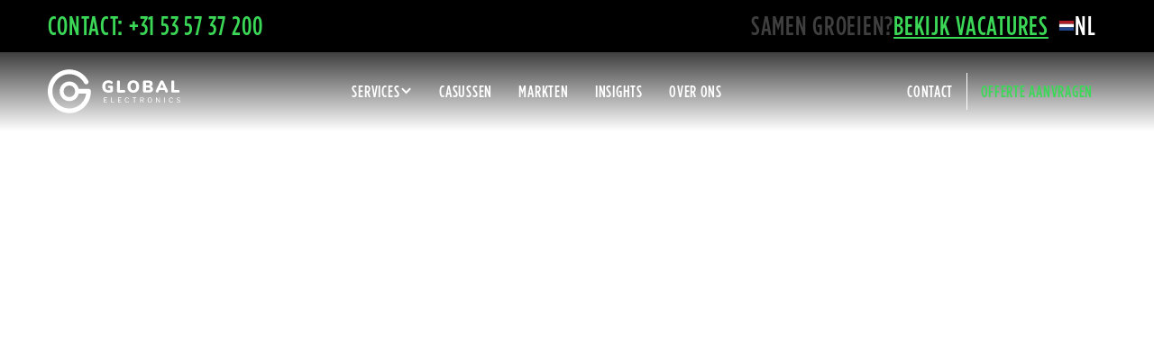

--- FILE ---
content_type: text/html
request_url: https://www.global-electronics.nl/service-detail/assemblage-eindproduct
body_size: 39892
content:
<!DOCTYPE html><!-- This site was created in Webflow. https://webflow.com --><!-- Last Published: Tue Dec 23 2025 15:56:28 GMT+0000 (Coordinated Universal Time) --><html data-wf-domain="www.global-electronics.nl" data-wf-page="694a81cb496bcb183185c8a9" data-wf-site="694a81cb496bcb183185c8c7" lang="en" data-wf-collection="694a81cb496bcb183185c8db" data-wf-item-slug="assemblage-eindproduct"><head><meta charset="utf-8"/><title>Surface Mount Technology (SMT) | Global Electronics</title><meta content="Tijdens het SMT-proces worden componenten op de printplaat bevestigd doordat de contactpennen óp de print komen in plaats van dóór de print, zoals bij Through Hole Technology (THT)." name="description"/><meta content="Surface Mount Technology (SMT) | Global Electronics" property="og:title"/><meta content="Tijdens het SMT-proces worden componenten op de printplaat bevestigd doordat de contactpennen óp de print komen in plaats van dóór de print, zoals bij Through Hole Technology (THT)." property="og:description"/><meta content="https://cdn.prod.website-files.com/694a81cb496bcb183185c8d9/694a81cb496bcb183185c8f8_65cf3907fc2f685224c69d37_63524bab38acb1af3c0a7a9d_TimeToMarket.avif" property="og:image"/><meta content="Surface Mount Technology (SMT) | Global Electronics" property="twitter:title"/><meta content="Tijdens het SMT-proces worden componenten op de printplaat bevestigd doordat de contactpennen óp de print komen in plaats van dóór de print, zoals bij Through Hole Technology (THT)." property="twitter:description"/><meta content="https://cdn.prod.website-files.com/694a81cb496bcb183185c8d9/694a81cb496bcb183185c8f8_65cf3907fc2f685224c69d37_63524bab38acb1af3c0a7a9d_TimeToMarket.avif" property="twitter:image"/><meta property="og:type" content="website"/><meta content="summary_large_image" name="twitter:card"/><meta content="width=device-width, initial-scale=1" name="viewport"/><meta content="Webflow" name="generator"/><link href="https://cdn.prod.website-files.com/694a81cb496bcb183185c8c7/css/globalelectronics-staging.webflow.shared.cb562ebff.css" rel="stylesheet" type="text/css"/><script type="text/javascript">!function(o,c){var n=c.documentElement,t=" w-mod-";n.className+=t+"js",("ontouchstart"in o||o.DocumentTouch&&c instanceof DocumentTouch)&&(n.className+=t+"touch")}(window,document);</script><link href="https://cdn.prod.website-files.com/65cf3a0b2c1f07fe892abe57/65cf3a9fd3cd8a3535c4a136_Favi.png" rel="shortcut icon" type="image/x-icon"/><link href="https://cdn.prod.website-files.com/65cf3a0b2c1f07fe892abe57/65cf3aa28ba50c7286cef893_Webclip.png" rel="apple-touch-icon"/><!-- Google Tag Manager -->
<script>(function(w,d,s,l,i){w[l]=w[l]||[];w[l].push({'gtm.start':
new Date().getTime(),event:'gtm.js'});var f=d.getElementsByTagName(s)[0],
j=d.createElement(s),dl=l!='dataLayer'?'&l='+l:'';j.async=true;j.src=
'https://www.googletagmanager.com/gtm.js?id='+i+dl;f.parentNode.insertBefore(j,f);
})(window,document,'script','dataLayer','GTM-MBKQKDL');</script>
<!-- End Google Tag Manager -->

<meta name="viewport" content="width=device-width, initial-scale=1.0, maximum-scale=1.0, user-scalable=0" />
<link rel="alternate" hreflang="nl" href="https://www.global-electronics.nl">
<link rel="alternate" hreflang="en" href="https://en.global-electronics.nl">
<script type="text/javascript" src="https://cdn.weglot.com/weglot.min.js"></script>
<script>
    Weglot.initialize({
        api_key: 'wg_817cade43f8ac71a57ffc50f557e96ee1'
    });
</script>
<style>
* {
	-webkit-font-smoothing: antialiased;
  -moz-osx-font-smoothing: grayscale;
}
html.lenis {
  height: auto;
}
.lenis.lenis-smooth {
  scroll-behavior: auto;
}
.lenis.lenis-smooth [data-lenis-prevent] {
  overscroll-behavior: contain;
}
.lenis.lenis-stopped {
  overflow: hidden;
}
</style></head><body><div class="w-embed w-iframe"><!-- Google Tag Manager (noscript) -->
<noscript><iframe src="https://www.googletagmanager.com/ns.html?id=GTM-MBKQKDL"
height="0" width="0" style="display:none;visibility:hidden"></iframe></noscript>
<!-- End Google Tag Manager (noscript) --></div><div class="global-styles w-embed"><style>
html {
     font-size: 1.125rem;
}
@media screen and (max-width:1920px) {
		html {
			font-size: calc(0.3749999999999999rem + 0.6250000000000001vw);
		}
}
@media screen and (max-width:1440px) {
		html {
			font-size: calc(0.7501951092611863rem + 0.20811654526534862vw);
		}
}
@media screen and (max-width:479px) {
		html {
			font-size: calc(0.7497384937238494rem + 0.41841004184100417vw);
		}
}

.x-clip {
	overflow-x: clip;
}

.page-wrapper {
	overflow-x: clip;
}

.hide-scrollbar::-webkit-scrollbar {
  display: none;
}

.hide-scrollbar {
  -ms-overflow-style: none;
  scrollbar-width: none;
}

body {
  -webkit-font-smoothing: antialiased;
  -moz-osx-font-smoothing: grayscale;
  font-smoothing: antialiased;
  text-rendering: optimizeLegibility;
}

*[tabindex]:focus-visible,
  input[type="file"]:focus-visible {
   outline: 0.125rem solid #4d65ff;
   outline-offset: 0.125rem;
}

.w-richtext > :not(div):first-child, .w-richtext > div:first-child > :first-child {
  margin-top: 0 !important;
}

.w-richtext>:last-child, .w-richtext ol li:last-child, .w-richtext ul li:last-child {
	margin-bottom: 0 !important;
}

.pointer-events-off {
	pointer-events: none;
}

.pointer-events-on {
  pointer-events: auto;
}

.div-square::after {
	content: "";
	display: block;
	padding-bottom: 100%;
}

.container-medium,.container-small, .container-large {
	margin-right: auto !important;
  margin-left: auto !important;
}

/* 
Make the following elements inherit typography styles from the parent and not have hardcoded values. 
Important: You will not be able to style for example "All Links" in Designer with this CSS applied.
Uncomment this CSS to use it in the project. Leave this message for future hand-off.
*/
/*
a,
.w-input,
.w-select,
.w-tab-link,
.w-nav-link,
.w-dropdown-btn,
.w-dropdown-toggle,
.w-dropdown-link {
  color: inherit;
  text-decoration: inherit;
  font-size: inherit;
}
*/

.text-style-3lines {
	display: -webkit-box;
	overflow: hidden;
	-webkit-line-clamp: 3;
	-webkit-box-orient: vertical;
}

.text-style-2lines {
	display: -webkit-box;
	overflow: hidden;
	-webkit-line-clamp: 2;
	-webkit-box-orient: vertical;
}

.display-inlineflex {
  display: inline-flex;
}

.hide {
  display: none !important;
}

@media screen and (max-width: 991px), 
  @media screen and (max-width: 767px), 
  @media screen and (max-width: 479px){
    .hide, .hide-tablet{
      display: none !important;
    }
  }
  @media screen and (max-width: 767px)
    .hide-mobile-landscape{
      display: none !important;
    }
  }
  @media screen and (max-width: 479px)
    .hide-mobile{
      display: none !important;
    }
  }
 
.margin-0 {
  margin: 0rem !important;
}
  
.padding-0 {
  padding: 0rem !important;
}

.spacing-clean {
padding: 0rem !important;
margin: 0rem !important;
}

.margin-top {
  margin-right: 0rem !important;
  margin-bottom: 0rem !important;
  margin-left: 0rem !important;
}

.padding-top {
  padding-right: 0rem !important;
  padding-bottom: 0rem !important;
  padding-left: 0rem !important;
}
  
.margin-right {
  margin-top: 0rem !important;
  margin-bottom: 0rem !important;
  margin-left: 0rem !important;
}

.padding-right {
  padding-top: 0rem !important;
  padding-bottom: 0rem !important;
  padding-left: 0rem !important;
}

.margin-bottom {
  margin-top: 0rem !important;
  margin-right: 0rem !important;
  margin-left: 0rem !important;
}

.padding-bottom {
  padding-top: 0rem !important;
  padding-right: 0rem !important;
  padding-left: 0rem !important;
}

.margin-left {
  margin-top: 0rem !important;
  margin-right: 0rem !important;
  margin-bottom: 0rem !important;
}
  
.padding-left {
  padding-top: 0rem !important;
  padding-right: 0rem !important;
  padding-bottom: 0rem !important;
}
  
.margin-horizontal {
  margin-top: 0rem !important;
  margin-bottom: 0rem !important;
}

.padding-horizontal {
  padding-top: 0rem !important;
  padding-bottom: 0rem !important;
}

.margin-vertical {
  margin-right: 0rem !important;
  margin-left: 0rem !important;
}
  
.padding-vertical {
  padding-right: 0rem !important;
  padding-left: 0rem !important;
}

.swiper-pagination-bullet {
	width: 4rem;
  height: 3px;
  background-color: var(--swatch--grey);
  border-radius: 0px;
  opacity: 1;
}

.swiper-pagination-bullet.swiper-pagination-bullet-active {
	width: 7.5rem;
  background-color: var(--swatch--green);
}

.tag-breadcrumbs-list-item:last-child .tag-breadcrumb-seperator {
	display: none;
}

</style></div><main class="page-wrapper"><section data-w-id="b038418f-b2a3-c3ba-e3cf-a31d7cc76458" class="navbar-top--section"><div class="padding-global"><div class="w-layout-blockcontainer container-large w-container"><div class="top-navbar-section--wrapper"><a href="tel:+31535737200" class="text-style-link text-color-green text-weight-medium text-style-allcaps">Contact: +31 53 57 37 200</a><div class="button-group"><div class="text-weight-medium text-style-allcaps hide-mobile-landscape">SAMEN GROEIEN?</div><a href="/vacatures" class="text-style-link text-color-green text-weight-medium text-style-allcaps text-style-underline">Bekijk vacatures</a><div class="lang-dropdown--wrapper"><div data-hover="true" data-delay="0" class="lang-dropdown w-dropdown"><div lang="nl" class="lang-dropdown-toggle w-dropdown-toggle"><a href="#" class="lang-list-element w-inline-block"><div class="lang-flag w-embed"><svg xmlns="http://www.w3.org/2000/svg" width="100%" height="100%" viewBox="0 0 300 200" fill="none" preserveAspectRatio="xMidYMid meet" aria-hidden="true" role="img">
<rect width="300" height="66.6667" fill="#AE1C28"/>
<rect y="66.6665" width="300" height="66.6667" fill="white"/>
<rect y="133.333" width="300" height="66.6667" fill="#21468B"/>
</svg></div><div>NL</div></a></div><nav class="lang-dropdown-list w-dropdown-list"><a lang="en" href="#" class="lang-list-element w-inline-block"><div class="wg-selector-text-wrapper"><div class="lang-flag w-embed"><svg xmlns="http://www.w3.org/2000/svg" xmlns:xlink="http://www.w3.org/1999/xlink" width="100%" height="100%" viewBox="0 0 300 200" fill="none" preserveAspectRatio="xMidYMid meet" aria-hidden="true" role="img">
<rect width="300" height="200" fill="url(#pattern0)"/>
<defs>
<pattern id="pattern0" patternContentUnits="objectBoundingBox" width="1" height="1">
<use xlink:href="#image0_130_91" transform="matrix(0.000520833 0 0 0.00078125 -0.166667 0)"/>
</pattern>
<image id="image0_130_91" width="2560" height="1280" xlink:href="[data-uri]"/>
</defs>
</svg></div><div>EN</div></div></a></nav></div></div></div></div></div></div></section><div data-animation="default" data-collapse="medium" data-duration="400" data-easing="ease" data-easing2="ease" role="banner" class="navbar--section w-nav"><div class="padding-global"><div class="container-large w-container"><div class="navbar-section--wrapper"><a href="/" class="logo-link-block w-nav-brand"><div class="logo w-embed"><svg xmlns="http://www.w3.org/2000/svg" width="100%" height="100%" viewBox="0 0 180 60" fill="none" preserveAspectRatio="xMidYMid meet" aria-hidden="true" role="img">
<path d="M55.81 26.74C55.81 26.74 46.45 26.74 42.06 26.74C40.65 20.86 35.46 16.5 29.28 16.5C22.01 16.5 16.12 22.52 16.12 29.95C16.12 37.38 22.01 43.4 29.28 43.4C35.46 43.4 40.65 39.04 42.06 33.16H52.07C51.8 35.2 51.26 37.2 50.48 39.1C49.32 41.9 47.66 44.42 45.55 46.58C43.44 48.74 40.98 50.44 38.24 51.62C35.41 52.85 32.4 53.47 29.29 53.47C26.18 53.47 23.17 52.85 20.34 51.62C17.6 50.44 15.14 48.74 13.03 46.58C10.92 44.42 9.26 41.9 8.1 39.1C6.9 36.2 6.29 33.12 6.29 29.95C6.29 26.78 6.9 23.69 8.1 20.8C9.26 18 10.92 15.48 13.03 13.32C15.14 11.16 17.6 9.46 20.34 8.28C23.17 7.06 26.18 6.43 29.29 6.43C33.8 6.43 38.16 7.76 41.91 10.28C45.06 12.4 47.68 15.3 49.48 18.67C50.26 20.13 52.04 20.74 53.53 20.05C54.33 19.68 54.94 18.98 55.22 18.14C55.5 17.3 55.41 16.37 55 15.59C49.84 5.97 39.99 0 29.28 0C21.46 0 14.1 3.12 8.57 8.77C3.05 14.43 0 21.95 0 29.95C0 37.95 3.05 45.45 8.59 51.11C14.13 56.78 21.48 59.9 29.28 59.9C37.08 59.9 44.46 56.78 49.99 51.13C55.52 45.47 58.57 37.95 58.57 29.95C58.57 28.18 57.37 26.82 55.81 26.74ZM29.28 37.89C25 37.89 21.52 34.33 21.52 29.95C21.52 25.57 25 22.01 29.28 22.01C33.56 22.01 37.04 25.57 37.04 29.95C37.04 34.33 33.56 37.89 29.28 37.89Z" fill="currentColor"/>
<path d="M109.51 43.4401C109.45 43.4201 109.41 43.4401 109.4 43.4801C109.22 43.9501 108.99 44.2901 108.71 44.5101C108.42 44.7301 108.06 44.8401 107.64 44.8401C106.98 44.8401 106.48 44.6001 106.14 44.1201C105.8 43.6401 105.64 42.9201 105.64 41.9701C105.64 41.0201 105.81 40.2701 106.14 39.7801C106.48 39.2901 106.96 39.0501 107.59 39.0501C107.99 39.0501 108.34 39.1701 108.62 39.4201C108.9 39.6701 109.09 39.9901 109.18 40.4001C109.18 40.4301 109.2 40.4601 109.21 40.4701C109.22 40.4901 109.24 40.4901 109.26 40.4901H109.28L109.96 40.4301C109.96 40.4301 109.99 40.4301 110.01 40.4101C110.03 40.4001 110.03 40.3801 110.03 40.3501V40.2801C109.97 39.9301 109.83 39.6101 109.6 39.3101C109.37 39.0101 109.07 38.7801 108.71 38.6001C108.35 38.4201 107.97 38.3401 107.57 38.3401C106.99 38.3401 106.48 38.4801 106.05 38.7701C105.62 39.0601 105.3 39.4701 105.07 40.0101C104.84 40.5501 104.73 41.1901 104.73 41.9401C104.73 42.6901 104.84 43.3301 105.07 43.8701C105.3 44.4101 105.63 44.8301 106.06 45.1201C106.49 45.4101 107 45.5601 107.6 45.5601C108.03 45.5601 108.42 45.4701 108.77 45.2901C109.11 45.1101 109.4 44.8801 109.62 44.6001C109.84 44.3201 110 44.0201 110.09 43.7001C110.1 43.6201 110.09 43.5801 110.05 43.5701L109.52 43.4401H109.51Z" fill="currentColor"/>
<path d="M115.18 38.4299C115.11 38.4299 115.07 38.4599 115.07 38.5299V39.0199C115.07 39.0199 115.07 39.0799 115.1 39.0999C115.12 39.1099 115.14 39.1199 115.18 39.1199H117.15C117.15 39.1199 117.21 39.1199 117.22 39.1399C117.23 39.1499 117.24 39.1799 117.24 39.2299V45.3399C117.24 45.4199 117.28 45.4599 117.35 45.4599H118C118.07 45.4599 118.11 45.4199 118.11 45.3399V39.2199C118.11 39.2199 118.11 39.1599 118.13 39.1399C118.14 39.1299 118.17 39.1199 118.21 39.1199H120.05C120.05 39.1199 120.11 39.1199 120.13 39.0999C120.15 39.0899 120.16 39.0599 120.16 39.0199V38.5299C120.16 38.4599 120.12 38.4299 120.05 38.4299H115.18Z" fill="currentColor"/>
<path d="M99.8801 44.7599H96.5601C96.5601 44.7599 96.5001 44.76 96.4901 44.74C96.4801 44.73 96.4701 44.7 96.4701 44.66V42.36C96.4701 42.29 96.5001 42.2599 96.5701 42.2599H98.9201C98.9901 42.2599 99.0201 42.2299 99.0201 42.1699V41.6699C99.0201 41.5999 98.9901 41.57 98.9201 41.57H96.5701C96.5001 41.57 96.4701 41.54 96.4701 41.47V39.25C96.4701 39.25 96.4701 39.18 96.4901 39.16C96.5001 39.14 96.5401 39.1399 96.5901 39.1399H99.7501C99.8301 39.1399 99.8701 39.0999 99.8701 39.0299V38.5499C99.8701 38.4799 99.8401 38.45 99.7801 38.45H95.7101C95.7101 38.45 95.6401 38.4499 95.6201 38.4799C95.6001 38.4999 95.6001 38.53 95.6001 38.58V45.34C95.6001 45.39 95.6001 45.4299 95.6301 45.4399C95.6501 45.4599 95.6801 45.47 95.7301 45.47H99.8901C99.9601 45.47 99.9901 45.4399 99.9901 45.3699V44.8699C99.9901 44.8699 99.9901 44.81 99.9701 44.79C99.9601 44.78 99.9301 44.77 99.8901 44.77L99.8801 44.7599Z" fill="currentColor"/>
<path d="M90.09 44.7599H86.96C86.96 44.7599 86.9 44.7599 86.89 44.7399C86.88 44.7299 86.87 44.6999 86.87 44.6599V38.5499C86.87 38.4699 86.83 38.4299 86.76 38.4299H86.11C86.04 38.4299 86 38.4699 86 38.5599V45.3199C86 45.3699 86 45.4099 86.03 45.4199C86.05 45.4399 86.08 45.4499 86.13 45.4499H90.1C90.17 45.4499 90.21 45.4199 90.21 45.3499V44.8499C90.21 44.8499 90.21 44.7899 90.18 44.7699C90.16 44.7599 90.13 44.7499 90.1 44.7499L90.09 44.7599Z" fill="currentColor"/>
<path d="M80.4399 44.7599H77.1199C77.1199 44.7599 77.0599 44.76 77.0499 44.74C77.0399 44.73 77.0299 44.7 77.0299 44.66V42.36C77.0299 42.29 77.0599 42.2599 77.1299 42.2599H79.4799C79.5499 42.2599 79.5799 42.2299 79.5799 42.1699V41.6699C79.5799 41.5999 79.5499 41.57 79.4799 41.57H77.1299C77.0599 41.57 77.0299 41.54 77.0299 41.47V39.25C77.0299 39.25 77.0299 39.18 77.0499 39.16C77.0599 39.14 77.0999 39.1399 77.1399 39.1399H80.2999C80.3799 39.1399 80.4199 39.0999 80.4199 39.0299V38.5499C80.4199 38.4799 80.3899 38.45 80.3299 38.45H76.2599C76.2599 38.45 76.1899 38.4499 76.1699 38.4799C76.1499 38.4999 76.1499 38.53 76.1499 38.58V45.34C76.1499 45.39 76.1499 45.4299 76.1799 45.4399C76.1999 45.4599 76.2299 45.47 76.2799 45.47H80.4399C80.5099 45.47 80.5399 45.4399 80.5399 45.3699V44.8699C80.5399 44.8699 80.5399 44.81 80.5199 44.79C80.5099 44.78 80.4799 44.77 80.4399 44.77V44.7599Z" fill="currentColor"/>
<path d="M152.08 38.4299H151.55C151.48 38.4299 151.44 38.4699 151.44 38.5399V43.6899C151.44 43.7499 151.42 43.7799 151.39 43.7799C151.37 43.7799 151.34 43.7599 151.31 43.7199L147.91 38.5199C147.91 38.5199 147.85 38.4599 147.83 38.4399C147.81 38.4299 147.77 38.4199 147.72 38.4199H147.2C147.2 38.4199 147.12 38.4199 147.1 38.4499C147.09 38.4699 147.08 38.4999 147.08 38.5499V45.3199C147.08 45.3999 147.12 45.4399 147.2 45.4399H147.71C147.79 45.4399 147.84 45.3999 147.84 45.3199V40.0599C147.84 40.0599 147.85 39.9999 147.87 39.9899C147.89 39.9899 147.91 39.9999 147.94 40.0499L151.43 45.3599C151.43 45.3599 151.48 45.4099 151.51 45.4199C151.54 45.4199 151.58 45.4299 151.62 45.4299H152.06C152.14 45.4299 152.18 45.3899 152.18 45.3199V38.5199C152.18 38.5199 152.18 38.4499 152.16 38.4299C152.14 38.4099 152.12 38.4099 152.08 38.4099V38.4299Z" fill="currentColor"/>
<path d="M130.07 41.4599C130.33 41.1499 130.46 40.7499 130.46 40.2499C130.46 39.6599 130.26 39.2099 129.87 38.8999C129.48 38.5899 128.92 38.4399 128.2 38.4399H125.67C125.67 38.4399 125.6 38.4399 125.58 38.4699C125.56 38.4899 125.56 38.5199 125.56 38.5699V45.3399C125.56 45.3399 125.56 45.4199 125.59 45.4299C125.61 45.4499 125.64 45.4599 125.69 45.4599H126.28C126.34 45.4599 126.38 45.4499 126.4 45.4299C126.42 45.4099 126.43 45.3699 126.43 45.3099V42.3599C126.43 42.2899 126.47 42.2599 126.54 42.2599H128.07C128.14 42.2599 128.18 42.2599 128.21 42.2899C128.24 42.3099 128.26 42.3399 128.28 42.3699L129.45 45.3499C129.48 45.4299 129.53 45.4599 129.6 45.4599H130.26C130.33 45.4599 130.37 45.4199 130.37 45.3499C130.37 45.3199 130.37 45.2999 130.37 45.2799L129.1 42.1799C129.1 42.1799 129.09 42.1399 129.1 42.1199C129.1 42.0999 129.12 42.0899 129.14 42.0799C129.51 41.9699 129.82 41.7599 130.08 41.4499L130.07 41.4599ZM127.94 41.5899H126.51C126.46 41.5899 126.43 41.5499 126.43 41.4699V39.1999C126.43 39.1299 126.47 39.0999 126.56 39.0999H128.15C128.61 39.0999 128.96 39.1999 129.19 39.4099C129.42 39.6199 129.54 39.9299 129.54 40.3399C129.54 40.7799 129.41 41.0899 129.14 41.2999C128.87 41.4999 128.47 41.5999 127.94 41.5999V41.5899Z" fill="currentColor"/>
<path d="M158.85 38.4299H158.2C158.13 38.4299 158.09 38.4699 158.09 38.5599V45.3199C158.09 45.3699 158.09 45.4099 158.12 45.4199C158.14 45.4399 158.17 45.4499 158.23 45.4499H158.8C158.86 45.4499 158.9 45.4399 158.93 45.4199C158.95 45.3999 158.97 45.3599 158.97 45.2899V38.5499C158.97 38.4699 158.93 38.4299 158.86 38.4299H158.85Z" fill="currentColor"/>
<path d="M169.36 43.4401C169.3 43.4201 169.26 43.4401 169.25 43.4801C169.08 43.9501 168.84 44.2901 168.56 44.5101C168.27 44.7301 167.92 44.8401 167.49 44.8401C166.83 44.8401 166.33 44.6001 165.99 44.1201C165.66 43.6401 165.49 42.9201 165.49 41.9701C165.49 41.0201 165.66 40.2701 165.99 39.7801C166.33 39.2901 166.81 39.0501 167.44 39.0501C167.84 39.0501 168.19 39.1701 168.47 39.4201C168.75 39.6701 168.94 39.9901 169.03 40.4001C169.03 40.4301 169.04 40.4601 169.06 40.4701C169.07 40.4901 169.09 40.4901 169.11 40.4901H169.13L169.81 40.4301C169.81 40.4301 169.84 40.4301 169.86 40.4101C169.88 40.4001 169.88 40.3801 169.88 40.3501V40.2801C169.82 39.9301 169.68 39.6101 169.45 39.3101C169.21 39.0101 168.92 38.7801 168.56 38.6001C168.2 38.4201 167.82 38.3401 167.42 38.3401C166.83 38.3401 166.33 38.4801 165.9 38.7701C165.47 39.0601 165.15 39.4701 164.92 40.0101C164.69 40.5501 164.58 41.1901 164.58 41.9401C164.58 42.6901 164.69 43.3301 164.92 43.8701C165.15 44.4101 165.48 44.8301 165.91 45.1201C166.34 45.4101 166.85 45.5601 167.45 45.5601C167.88 45.5601 168.27 45.4701 168.62 45.2901C168.96 45.1101 169.25 44.8801 169.47 44.6001C169.69 44.3201 169.85 44.0201 169.94 43.7001C169.95 43.6201 169.94 43.5801 169.9 43.5701L169.37 43.4401H169.36Z" fill="currentColor"/>
<path d="M140.13 38.7601C139.7 38.4801 139.19 38.3301 138.6 38.3301C138.01 38.3301 137.5 38.4701 137.06 38.7601C136.63 39.0401 136.3 39.4601 136.06 40.0101C135.83 40.5601 135.71 41.2101 135.71 41.9801C135.71 42.7501 135.82 43.3801 136.05 43.9201C136.28 44.4601 136.61 44.8601 137.04 45.1401C137.47 45.4201 137.98 45.5601 138.57 45.5601C139.16 45.5601 139.67 45.4201 140.11 45.1401C140.55 44.8601 140.87 44.4501 141.1 43.9101C141.33 43.3701 141.44 42.7301 141.44 41.9701C141.44 41.2101 141.33 40.5501 141.1 40.0101C140.87 39.4701 140.54 39.0501 140.11 38.7701L140.13 38.7601ZM140.08 44.1501C139.76 44.6201 139.27 44.8601 138.62 44.8601C137.97 44.8601 137.46 44.6201 137.13 44.1501C136.8 43.6801 136.64 42.9501 136.64 41.9701C136.64 40.9901 136.8 40.2401 137.13 39.7501C137.46 39.2601 137.95 39.0201 138.61 39.0201C139.27 39.0201 139.74 39.2601 140.07 39.7401C140.4 40.2201 140.56 40.9601 140.56 41.9601C140.56 42.9601 140.4 43.6601 140.08 44.1401V44.1501Z" fill="currentColor"/>
<path d="M179.49 42.4801C179.25 42.1701 178.87 41.9301 178.34 41.7501L177.03 41.3001C176.38 41.0701 176.06 40.7101 176.06 40.2201C176.06 39.8501 176.19 39.5601 176.45 39.3501C176.71 39.1401 177.07 39.0401 177.52 39.0401C178.16 39.0401 178.67 39.2801 179.06 39.7501C179.11 39.8101 179.15 39.8401 179.17 39.8401C179.19 39.8401 179.21 39.8401 179.22 39.8101L179.64 39.4701C179.64 39.4701 179.69 39.4201 179.69 39.3801C179.69 39.3401 179.67 39.3201 179.64 39.2901C179.39 38.9901 179.08 38.7601 178.72 38.6001C178.36 38.4401 177.96 38.3501 177.52 38.3501C177.08 38.3501 176.67 38.4301 176.32 38.5901C175.97 38.7501 175.71 38.9801 175.52 39.2801C175.33 39.5801 175.23 39.9201 175.23 40.3101C175.23 40.7001 175.34 41.0501 175.57 41.3701C175.8 41.6901 176.15 41.9301 176.62 42.1001L178 42.5901C178.39 42.7401 178.65 42.9001 178.8 43.0801C178.95 43.2501 179.02 43.4601 179.02 43.7101C179.02 44.1101 178.88 44.4001 178.6 44.5901C178.32 44.7801 177.93 44.8701 177.42 44.8701C176.99 44.8701 176.65 44.8001 176.4 44.6501C176.15 44.5101 175.89 44.2601 175.63 43.9101C175.6 43.8701 175.57 43.8501 175.53 43.8501C175.5 43.8501 175.46 43.8701 175.4 43.9101L175.07 44.1501C175.01 44.1901 174.98 44.2401 174.98 44.2801C174.98 44.2901 174.99 44.3201 175.02 44.3701C175.27 44.7501 175.61 45.0501 176.02 45.2501C176.43 45.4501 176.91 45.5501 177.46 45.5501C178.2 45.5501 178.79 45.3801 179.22 45.0301C179.65 44.6801 179.86 44.2101 179.86 43.6001C179.86 43.1601 179.74 42.7801 179.5 42.4801H179.49Z" fill="currentColor"/>
<path d="M140.01 23.0801C140.79 22.7801 141.4 22.3101 141.84 21.6601C142.28 21.0101 142.5 20.2601 142.5 19.4101C142.5 18.0901 142.01 17.0501 141.02 16.2701C140.03 15.4901 138.7 15.1101 137.03 15.1101H131.25C130.63 15.1101 130.16 15.2801 129.83 15.6301C129.5 15.9701 129.33 16.4701 129.33 17.1101V29.6901C129.33 30.3301 129.5 30.8301 129.83 31.1701C130.16 31.5101 130.64 31.6901 131.25 31.6901H137.26C138.4 31.6901 139.4 31.5001 140.25 31.1301C141.1 30.7501 141.76 30.2201 142.22 29.5401C142.68 28.8601 142.91 28.0601 142.91 27.1501C142.91 26.1301 142.66 25.2701 142.17 24.5801C141.67 23.8801 140.96 23.3801 140.02 23.0901L140.01 23.0801ZM133.37 18.3801H136.33C137.11 18.3801 137.68 18.5101 138.05 18.7801C138.41 19.0501 138.59 19.4701 138.59 20.0501C138.59 20.6001 138.41 21.0001 138.05 21.2501C137.69 21.5001 137.12 21.6301 136.33 21.6301H133.37V18.3901V18.3801ZM138.51 28.0101C138.16 28.2801 137.56 28.4201 136.74 28.4201H133.37V24.8901H136.74C137.57 24.8901 138.16 25.0301 138.51 25.3001C138.86 25.5701 139.04 26.0301 139.04 26.6501C139.04 27.2701 138.86 27.7301 138.51 28.0001V28.0101Z" fill="currentColor"/>
<path d="M87.72 30.7999C88.01 30.5599 88.22 30.2399 88.33 29.8199C88.44 29.3999 88.5 28.7999 88.5 28.0199V23.9299C88.5 23.4399 88.35 23.0599 88.06 22.7699C87.77 22.4799 87.37 22.3399 86.87 22.3399H83.14C82.64 22.3399 82.26 22.4699 81.99 22.7299C81.72 22.9899 81.58 23.3499 81.58 23.8199C81.58 24.2899 81.72 24.6499 81.99 24.9099C82.26 25.1699 82.65 25.2999 83.14 25.2999H84.77V28.3799C84.06 28.5399 83.35 28.6099 82.62 28.6099C81.11 28.6099 80 28.1799 79.26 27.3299C78.53 26.4799 78.16 25.1599 78.16 23.3899C78.16 21.6199 78.51 20.3899 79.21 19.5599C79.91 18.7299 80.98 18.3099 82.41 18.3099C82.98 18.3099 83.51 18.3799 84 18.5199C84.49 18.6599 85.01 18.8899 85.57 19.1999C85.84 19.3699 86.06 19.4899 86.24 19.5599C86.41 19.6299 86.62 19.6699 86.86 19.6699C87.22 19.6699 87.53 19.4999 87.79 19.1599C88.05 18.8199 88.17 18.4099 88.17 17.9299C88.17 17.5899 88.11 17.2999 88 17.0799C87.89 16.8599 87.7 16.6599 87.45 16.4699C86.73 15.9399 85.95 15.5399 85.11 15.2799C84.27 15.0199 83.33 14.8899 82.27 14.8899C80.6 14.8899 79.14 15.2299 77.89 15.9199C76.64 16.6099 75.68 17.5899 75 18.8699C74.32 20.1499 73.98 21.6499 73.98 23.3699C73.98 25.0899 74.32 26.6399 75 27.9199C75.68 29.1999 76.65 30.1799 77.93 30.8599C79.2 31.5399 80.71 31.8799 82.44 31.8799C83.06 31.8799 83.72 31.8399 84.44 31.7499C85.16 31.6599 85.81 31.5399 86.39 31.3899C86.98 31.2199 87.42 31.0099 87.71 30.7799L87.72 30.7999Z" fill="currentColor"/>
<path d="M105.24 29.95C105.24 28.77 104.58 28.19 103.27 28.19H98.0699V17.12C98.0699 16.48 97.8799 15.96 97.5099 15.58C97.1299 15.2 96.6199 15 95.9699 15C95.3199 15 94.8399 15.19 94.4699 15.58C94.0999 15.96 93.9199 16.48 93.9199 17.12V29.68C93.9199 30.34 94.0899 30.84 94.4199 31.18C94.7499 31.52 95.2299 31.7 95.8399 31.7H103.27C103.93 31.7 104.43 31.56 104.75 31.28C105.07 31 105.23 30.56 105.23 29.96L105.24 29.95Z" fill="currentColor"/>
<path d="M157.07 16.29C156.87 15.87 156.58 15.54 156.19 15.31C155.8 15.08 155.38 14.97 154.92 14.97C154.46 14.97 154.03 15.08 153.64 15.31C153.26 15.54 152.97 15.86 152.77 16.29L146.8 29.03C146.67 29.33 146.6 29.62 146.6 29.9C146.6 30.42 146.81 30.86 147.22 31.22C147.63 31.58 148.1 31.76 148.61 31.76C148.96 31.76 149.28 31.67 149.57 31.48C149.86 31.29 150.09 31.01 150.26 30.63L151.3 28.26H158.62L159.64 30.63C159.81 31.01 160.03 31.29 160.32 31.48C160.61 31.67 160.92 31.76 161.27 31.76C161.78 31.76 162.24 31.58 162.64 31.22C163.04 30.86 163.24 30.42 163.24 29.9C163.24 29.62 163.17 29.33 163.04 29.03L157.08 16.29H157.07ZM152.71 25.01L154.97 19.77L157.23 25.01H152.71Z" fill="currentColor"/>
<path d="M120.43 15.9399C119.23 15.2499 117.82 14.9099 116.19 14.9099C114.56 14.9099 113.15 15.2499 111.95 15.9399C110.75 16.6299 109.83 17.6099 109.18 18.8899C108.53 20.1699 108.21 21.6699 108.21 23.3899C108.21 25.1099 108.53 26.6199 109.18 27.8899C109.83 29.1699 110.75 30.1599 111.95 30.8499C113.15 31.5499 114.56 31.8999 116.19 31.8999C117.82 31.8999 119.21 31.5499 120.4 30.8499C121.6 30.1499 122.52 29.1599 123.17 27.8899C123.82 26.6099 124.14 25.1099 124.14 23.3899C124.14 21.6699 123.82 20.1699 123.18 18.8899C122.54 17.6099 121.62 16.6299 120.42 15.9399H120.43ZM119.02 27.2599C118.34 28.1499 117.4 28.5899 116.2 28.5899C115 28.5899 114.05 28.1499 113.38 27.2699C112.7 26.3899 112.36 25.0999 112.36 23.3899C112.36 21.6799 112.7 20.3899 113.38 19.5199C114.06 18.6499 115 18.2199 116.2 18.2199C117.4 18.2199 118.33 18.6599 119.01 19.5399C119.7 20.4199 120.04 21.6999 120.04 23.3999C120.04 25.0999 119.7 26.3799 119.02 27.2699V27.2599Z" fill="currentColor"/>
<path d="M169.6 31.69H177.03C177.69 31.69 178.18 31.55 178.51 31.27C178.83 30.99 179 30.55 179 29.95C179 28.77 178.35 28.19 177.04 28.19H171.84V17.12C171.84 16.48 171.65 15.96 171.27 15.58C170.89 15.2 170.38 15 169.73 15C169.08 15 168.6 15.19 168.23 15.58C167.86 15.96 167.68 16.48 167.68 17.12V29.68C167.68 30.34 167.85 30.84 168.18 31.18C168.51 31.52 168.99 31.7 169.6 31.7V31.69Z" fill="currentColor"/>
</svg></div></a><nav role="navigation" class="nav-menu w-nav-menu"><div class="nav-link--wrapper"><div data-hover="false" data-delay="500" data-w-id="e54f7e44-2e65-11ca-5091-e3679a9806dc" class="nav-link-dropdown w-dropdown"><div class="nav-link is-dropdown w-dropdown-toggle"><div>Services</div><div class="dropdown-icon w-icon-dropdown-toggle"></div></div><nav class="nav-link-dropdown-list w-dropdown-list"><div class="nav-link-dropdown-inner"><a href="/services/supply-chain-management" class="nav-dropdown-link w-dropdown-link">Supply chain management</a><a href="/services/full-product-assembly" class="nav-dropdown-link w-dropdown-link">Full product assembly</a><a href="/services/new-product-introduction" class="nav-dropdown-link w-dropdown-link">New product introduction</a><a href="/services/reshoring" class="nav-dropdown-link is-last w-dropdown-link">Reshoring</a></div></nav></div><a href="/casussen" class="nav-link w-nav-link">Casussen</a><a href="/markten" class="nav-link w-nav-link">Markten</a><a href="/insights" class="nav-link w-nav-link">Insights</a><a href="/over-ons" class="nav-link w-nav-link">Over ons</a><a href="/offerte-aanvragen" class="nav-link show-tablet w-nav-link">Offerte aanvragen</a></div></nav><div class="hamburger w-nav-button"><div class="w-icon-nav-menu"></div></div><div class="button-group hide-tablet"><a href="/contact" class="nav-link w-nav-link">Contact</a><div class="button-seporator"></div><a href="/contact" class="nav-link text-color-green w-nav-link">Offerte aanvragen</a></div></div></div></div></div><header class="hero--section is-usp"><div class="padding-global"><div class="w-layout-blockcontainer container-large w-container"><div class="hero-section--wrapper is-vertical"><h1 class="text-color-white">Surface Mount Technology (SMT)</h1><div class="hero-usp-circle-wrapper"><div class="hero-circles w-embed"><svg xmlns="http://www.w3.org/2000/svg" width="100%" height="100%" viewBox="0 0 600 65" fill="none" preserveAspectRatio="xMidYMid meet" aria-hidden="true" role="img">
<path fill-rule="evenodd" clip-rule="evenodd" d="M177.186 63.8152C180.191 63.8152 182.628 61.3523 182.628 58.3152C182.628 55.2772 180.191 52.8152 177.186 52.8152C174.181 52.8152 171.745 55.2772 171.745 58.3152C171.745 61.3523 174.181 63.8152 177.186 63.8152Z" stroke="currentColor"/>
<path fill-rule="evenodd" clip-rule="evenodd" d="M91.8135 63.8152C94.8181 63.8152 97.2552 61.3523 97.2552 58.3152C97.2552 55.2772 94.8181 52.8152 91.8135 52.8152C88.8089 52.8152 86.3726 55.2772 86.3726 58.3152C86.3726 61.3523 88.8089 63.8152 91.8135 63.8152Z" stroke="currentColor"/>
<path fill-rule="evenodd" clip-rule="evenodd" d="M6.44012 63.8152C9.44553 63.8152 11.8819 61.3523 11.8819 58.3152C11.8819 55.2772 9.44553 52.8152 6.44012 52.8152C3.43552 52.8152 1 55.2772 1 58.3152C1 61.3523 3.43552 63.8152 6.44012 63.8152Z" stroke="currentColor"/>
<path fill-rule="evenodd" clip-rule="evenodd" d="M262.559 63.8152C265.564 63.8152 268 61.3523 268 58.3152C268 55.2772 265.564 52.8152 262.559 52.8152C259.554 52.8152 257.117 55.2772 257.117 58.3152C257.117 61.3523 259.554 63.8152 262.559 63.8152Z" stroke="currentColor"/>
<path fill-rule="evenodd" clip-rule="evenodd" d="M177.186 11.8152C180.191 11.8152 182.628 9.35314 182.628 6.31519C182.628 3.27723 180.191 0.815186 177.186 0.815186C174.181 0.815186 171.745 3.27723 171.745 6.31519C171.745 9.35314 174.181 11.8152 177.186 11.8152Z" stroke="currentColor"/>
<path fill-rule="evenodd" clip-rule="evenodd" d="M91.8135 11.8152C94.8181 11.8152 97.2552 9.35314 97.2552 6.31519C97.2552 3.27723 94.8181 0.815186 91.8135 0.815186C88.8089 0.815186 86.3726 3.27723 86.3726 6.31519C86.3726 9.35314 88.8089 11.8152 91.8135 11.8152Z" stroke="currentColor"/>
<path fill-rule="evenodd" clip-rule="evenodd" d="M6.44012 11.8152C9.44553 11.8152 11.8819 9.35314 11.8819 6.31519C11.8819 3.27723 9.44553 0.815186 6.44012 0.815186C3.43552 0.815186 1 3.27723 1 6.31519C1 9.35314 3.43552 11.8152 6.44012 11.8152Z" stroke="currentColor"/>
<path fill-rule="evenodd" clip-rule="evenodd" d="M262.559 11.8152C265.564 11.8152 268 9.35314 268 6.31519C268 3.27723 265.564 0.815186 262.559 0.815186C259.554 0.815186 257.117 3.27723 257.117 6.31519C257.117 9.35314 259.554 11.8152 262.559 11.8152Z" stroke="currentColor"/>
<path fill-rule="evenodd" clip-rule="evenodd" d="M508.186 63.8152C511.191 63.8152 513.628 61.3523 513.628 58.3152C513.628 55.2772 511.191 52.8152 508.186 52.8152C505.181 52.8152 502.745 55.2772 502.745 58.3152C502.745 61.3523 505.181 63.8152 508.186 63.8152Z" stroke="currentColor"/>
<path fill-rule="evenodd" clip-rule="evenodd" d="M422.813 63.8152C425.818 63.8152 428.255 61.3523 428.255 58.3152C428.255 55.2772 425.818 52.8152 422.813 52.8152C419.809 52.8152 417.373 55.2772 417.373 58.3152C417.373 61.3523 419.809 63.8152 422.813 63.8152Z" stroke="currentColor"/>
<path fill-rule="evenodd" clip-rule="evenodd" d="M337.44 63.8152C340.446 63.8152 342.882 61.3523 342.882 58.3152C342.882 55.2772 340.446 52.8152 337.44 52.8152C334.436 52.8152 332 55.2772 332 58.3152C332 61.3523 334.436 63.8152 337.44 63.8152Z" stroke="currentColor"/>
<path fill-rule="evenodd" clip-rule="evenodd" d="M593.559 63.8152C596.564 63.8152 599 61.3523 599 58.3152C599 55.2772 596.564 52.8152 593.559 52.8152C590.554 52.8152 588.117 55.2772 588.117 58.3152C588.117 61.3523 590.554 63.8152 593.559 63.8152Z" stroke="currentColor"/>
<path fill-rule="evenodd" clip-rule="evenodd" d="M508.186 11.8152C511.191 11.8152 513.628 9.35314 513.628 6.31519C513.628 3.27723 511.191 0.815186 508.186 0.815186C505.181 0.815186 502.745 3.27723 502.745 6.31519C502.745 9.35314 505.181 11.8152 508.186 11.8152Z" stroke="currentColor"/>
<path fill-rule="evenodd" clip-rule="evenodd" d="M422.813 11.8152C425.818 11.8152 428.255 9.35314 428.255 6.31519C428.255 3.27723 425.818 0.815186 422.813 0.815186C419.809 0.815186 417.373 3.27723 417.373 6.31519C417.373 9.35314 419.809 11.8152 422.813 11.8152Z" stroke="currentColor"/>
<path fill-rule="evenodd" clip-rule="evenodd" d="M337.44 11.8152C340.446 11.8152 342.882 9.35314 342.882 6.31519C342.882 3.27723 340.446 0.815186 337.44 0.815186C334.436 0.815186 332 3.27723 332 6.31519C332 9.35314 334.436 11.8152 337.44 11.8152Z" stroke="currentColor"/>
<path fill-rule="evenodd" clip-rule="evenodd" d="M593.559 11.8152C596.564 11.8152 599 9.35314 599 6.31519C599 3.27723 596.564 0.815186 593.559 0.815186C590.554 0.815186 588.117 3.27723 588.117 6.31519C588.117 9.35314 590.554 11.8152 593.559 11.8152Z" stroke="currentColor"/>
</svg></div></div></div></div></div><div class="full-media--wrapper is-background"><img alt="" src="https://cdn.prod.website-files.com/694a81cb496bcb183185c8d9/694a81cb496bcb183185c8f8_65cf3907fc2f685224c69d37_63524bab38acb1af3c0a7a9d_TimeToMarket.avif" class="full-media"/><div class="hero-background-overlay"></div></div></header><section class="standard--section"><div class="padding-global"><div class="w-layout-blockcontainer container-small w-container"><div class="standard-section--wrapper"><div class="text-rich-text text-size-medium w-richtext"><h3>SURFACE MOUNT TECHNOLOGY (SMT)</h3><h6><strong>COMPONENTEN BEVESTIGEN OP DE PRINTPLAAT</strong>‍</h6><p><strong>Global Electronics B.V. is gespecialiseerd in Surface Mount Technology. Tijdens het SMT-proces worden componenten op de printplaat bevestigd doordat de contactpennen óp de print komen in plaats van dóór de print, zoals bij Through Hole Technology (THT). </strong><br/></p><p>Voor het plaatsen van deze componenten beschikken wij over twee volledig geautomatiseerde productielijnen met inline AOI (automated optical inspection). U kunt dus vertrouwen op topkwaliteit dankzij deze geautomatiseerde inspectie. Eén lijn is ingericht voor grote series en de andere lijn voor prototypes tot medium volumes (batches van 1 tot 10.000 stuks).<strong><br/><br/>De technieken die we bieden met SMT:</strong><br/></p><blockquote><strong>- Reflow solderen</strong></blockquote><p>Ieder product krijgt bij deze techniek zijn eigen soldeerprofiel op basis van componentkeuze en stack-up van de PCBA. We controleren deze profielen periodiek en stellen ze waar nodig bij, zodat we altijd binnen de geldende norm werken.<br/></p><blockquote><strong>- Vapor phase solderen</strong></blockquote><p>De constant stabiele temperatuur en zuurstofvrije omgeving maken het mogelijk om PCBA’s met een complexe warmtehuishouding te solderen met deze techniek.<br/></p><blockquote><strong>- Wave solderen</strong></blockquote><p>Deze methode wordt toegepast bij de combinatie van SMT op ‘bottomzijde’ en THT op ‘topzijde’ van de PCBA. De techniek is nu grotendeels vervangen door de combinatie van reflow met selectief solderen, maar wij beschikken nog wel over machines en kennis op het gebied van wave soldering.</p></div></div></div></div></section><section class="standard--section"><div class="padding-global"><div class="w-layout-blockcontainer container-large w-container"><div class="text-image-grid"><div class="text-rich-text text-size-medium w-richtext"><h3>BGA desolderen en solderen</h3><p>Met behulp van ons hete-lucht BGA-repairstation kunnen wij alle denkbare componenten ‘desolderen’ en componenten herplaatsen inclusief het solderen onder gecontroleerde (profiel)omstandigheden. Wilt u advies voor uw specifieke situatie? Neem dan contact met ons op.</p></div><div class="text-image-image--wrapper"><img src="https://cdn.prod.website-files.com/694a81cb496bcb183185c8d9/694a81cb496bcb183185c8dc_65cf3907fc2f685224c69d37_63524bab38acb1af3c0a7a9d_TimeToMarket.avif" loading="lazy" alt="" class="full-media"/></div></div></div></div></section><section class="standard--section is-alternate background-color-grey"><div class="padding-global"><div class="w-layout-blockcontainer container-medium w-container"><div class="cta-form-section--wrapper"><div class="heading-style-h1">Samen groeien</div><div class="cta-form-block w-form"><form method="post" name="wf-form-Terugbelverzoek" data-name="Terugbelverzoek" action="https://usebasin.com/f/e244d1fb6eee" data-basin-success-action="redirect" id="wf-form-Terugbelverzoek" data-basin-form="true" class="cta-form" data-wf-page-id="694a81cb496bcb183185c8a9" data-wf-element-id="1eae1396-b000-ac4d-89e8-4ac5c9da8a7f"><div id="w-node-_1eae1396-b000-ac4d-89e8-4ac5c9da8a80-c9da8a78" class="cta-form-heading--wrapper"><div class="heading-style-h3">Wij <span class="text-color-green">bellen</span> graag even met u!</div><p class="is-max-60ch text-size-medium">Een van onze medewerkers neemt zo snel mogelijk contact met u op. Hieronder kunt u gemakkelijk een terugbelverzoek achterlaten:</p></div><div class="form_field-wrapper"><input class="form_input w-input" maxlength="256" name="Name" data-name="Name" placeholder="Naam *" type="text" id="Name" required=""/></div><div class="form_field-wrapper"><input class="form_input w-input" maxlength="256" name="Telefoonnummer" data-name="Telefoonnummer" placeholder="Telefoonnummer *" type="tel" id="Telefoonnummer" required=""/></div><div class="form_field-wrapper"><input class="form_input w-input" maxlength="256" name="Bedrijf" data-name="Bedrijf" placeholder="Bedrijf" type="text" id="Bedrijf"/></div><input type="submit" data-wait="Even wachten..." class="button is-secondary w-button" value="Verzenden"/><label id="w-node-_1eae1396-b000-ac4d-89e8-4ac5c9da8a8f-c9da8a78" class="w-checkbox form_checkbox"><div class="w-checkbox-input w-checkbox-input--inputType-custom form_checkbox-icon"></div><input type="checkbox" name="Verplichte-Check" id="Verplichte-Check" data-name="Verplichte Check" required="" style="opacity:0;position:absolute;z-index:-1"/><span class="form_checkbox-label w-form-label" for="Verplichte-Check">Ja, ik ga akkoord met de privacy policy.</span></label></form><div class="form_message-success w-form-done"><div>Bedankt! Een van onze medewerkers neemt zo snel mogelijk contact met u op.</div></div><div class="form_message-error w-form-fail"><div>Oeps! Er is iets misgegaan bij het verzenden van het formulier.<br/></div></div></div><div class="cta-form-element w-embed"><svg xmlns="http://www.w3.org/2000/svg" width="100%" height="100%" viewBox="0 0 156 156" fill="none" preserveAspectRatio="xMidYMid meet" aria-hidden="true" role="img">
<path fill-rule="evenodd" clip-rule="evenodd" d="M32.3186 135L26.207 129.4L28.6743 126.53L31.862 129.45L35.6053 125.095L32.825 122.548L35.2923 119.678L38.0726 122.225L44.2826 115L47.207 117.679L32.3186 135Z" fill="currentColor"/>
<path fill-rule="evenodd" clip-rule="evenodd" d="M27.6716 113.28C26.7063 111.841 25.1534 111.346 22.9266 112.84L22.7094 112.985C20.3191 114.588 20.4592 116.148 21.4252 117.587L21.4795 117.669L27.7808 113.443L27.6716 113.28ZM20.6052 123.059L18.3107 119.637C17.1263 117.871 16.613 116.05 16.9529 114.326C17.2846 112.647 18.3685 111.093 20.4329 109.708L20.6771 109.544C23.1491 107.887 25.38 107.808 27.1688 108.42L33.17 100.694L35.5381 104.225L30.3498 110.815L30.7686 111.44L37.3958 106.995L39.6179 110.31L20.6052 123.059Z" fill="currentColor"/>
<path fill-rule="evenodd" clip-rule="evenodd" d="M10.56 105.583L7.73462 97.2863L11.3256 96.0634L12.8645 100.583L18.2513 98.7492L16.8917 94.7552L20.4822 93.5329L21.8423 97.5263L27.3529 95.6499L25.782 91.0369L29.373 89.8146L32.2299 98.2037L10.56 105.583Z" fill="currentColor"/>
<path fill-rule="evenodd" clip-rule="evenodd" d="M5.96156 88.6352L5.20703 79.9038L8.9861 79.5773L9.39723 84.334L15.0661 83.844L14.7029 79.6416L18.4814 79.3145L18.8452 83.517L24.6437 83.0159L24.2244 78.1617L28.0035 77.8353L28.7668 86.6642L5.96156 88.6352Z" fill="currentColor"/>
<path fill-rule="evenodd" clip-rule="evenodd" d="M7.18091 61.5804L8.19006 57.7202L30.34 63.5088L29.3314 67.369L7.18091 61.5804Z" fill="currentColor"/>
<path fill-rule="evenodd" clip-rule="evenodd" d="M11.0726 49.1262L12.8054 45.8628L25.1926 47.7754L14.7372 42.2239L16.5324 38.8449L36.7488 49.58L35.1077 52.6699L22.1371 50.6703L33.083 56.4823L31.289 59.8613L11.0726 49.1262Z" fill="currentColor"/>
<path fill-rule="evenodd" clip-rule="evenodd" d="M26.5646 32.1868L24.6339 34.2325L21.8751 31.6285L28.4749 24.6362L31.2331 27.2397L29.303 29.2855L43.1929 42.3945L40.4539 45.2958L26.5646 32.1868Z" fill="currentColor"/>
<path fill-rule="evenodd" clip-rule="evenodd" d="M47.6365 28.6694L42.5213 22.9795L45.5762 30.0004L47.6365 28.6694ZM36.8518 17.9986L40.4236 15.6918L56.532 32.6184L53.1804 34.7827L50.0823 31.3722L47.0333 33.3414L48.8945 37.5509L45.6533 39.6439L36.8518 17.9986Z" fill="currentColor"/>
<path fill-rule="evenodd" clip-rule="evenodd" d="M52.1443 9.85136L55.9677 8.71197L58.7698 18.1144L59.133 7.76881L63.3326 6.51788L62.4303 16.8868L69.9323 28.4372L65.7959 29.67L60.8798 21.9898L60.7303 24.6955L62.505 30.6505L58.681 31.7899L52.1443 9.85136Z" fill="currentColor"/>
<path fill-rule="evenodd" clip-rule="evenodd" d="M71.9769 5.41632L80.7393 5.18506L80.8397 8.97755L76.0661 9.10311L76.2162 14.7924L80.4338 14.6809L80.5343 18.4734L76.3166 18.5849L76.4702 24.4051L81.342 24.276L81.4424 28.0685L72.582 28.3027L71.9769 5.41632Z" fill="currentColor"/>
<path fill-rule="evenodd" clip-rule="evenodd" d="M96.3783 19.5396L96.5862 18.9889C97.6741 16.1132 99.6668 15.1882 101.624 15.9287C103.582 16.6686 104.465 18.6811 103.377 21.5567L103.17 22.1068C102.083 24.983 100.089 25.9075 98.1314 25.1676C96.1733 24.4271 95.2914 22.4152 96.3783 19.5396" fill="currentColor"/>
<path fill-rule="evenodd" clip-rule="evenodd" d="M124.599 21.8815L130.735 27.5306L128.164 30.3215L124.965 27.3752L121.066 31.6098L123.857 34.1794L121.287 36.9703L118.496 34.4007L112.028 41.4263L109.092 38.7235L124.599 21.8815Z" fill="currentColor"/>
<path fill-rule="evenodd" clip-rule="evenodd" d="M129.264 43.8637C130.203 45.3207 131.746 45.8434 134.001 44.391L134.22 44.2491C136.64 42.6904 136.528 41.1282 135.589 39.6711L135.536 39.5888L129.158 43.6984L129.264 43.8637ZM136.508 34.2154L138.741 37.6791C139.892 39.4661 140.372 41.297 140.001 43.0145C139.639 44.6877 138.526 46.2213 136.437 47.5674L136.189 47.7274C133.688 49.3392 131.456 49.3772 129.678 48.7325L123.536 56.3478L121.233 52.7737L126.542 46.2797L126.134 45.6472L119.426 49.97L117.265 46.616L136.508 34.2154Z" fill="currentColor"/>
<path fill-rule="evenodd" clip-rule="evenodd" d="M146.222 51.8506L148.897 60.1971L145.284 61.3552L143.826 56.8082L138.407 58.5444L139.695 62.5623L136.083 63.7198L134.795 59.7025L129.251 61.479L130.738 66.1195L127.125 67.2769L124.421 58.837L146.222 51.8506Z" fill="currentColor"/>
<mask id="mask0_161_91" style="mask-type:luminance" maskUnits="userSpaceOnUse" x="127" y="68" width="25" height="12">
<path fill-rule="evenodd" clip-rule="evenodd" d="M127.678 68.908H151.115V79.3044H127.678V68.908Z" fill="currentColor"/>
</mask>
<g mask="url(#mask0_161_91)">
<path fill-rule="evenodd" clip-rule="evenodd" d="M150.52 68.908L151.115 77.6534L147.33 77.911L147.005 73.1467L141.328 73.5327L141.614 77.7422L137.829 77.9991L137.542 73.7897L131.734 74.185L132.064 79.0468L128.279 79.3044L127.678 70.4609L150.52 68.908Z" fill="currentColor"/>
</g>
<path fill-rule="evenodd" clip-rule="evenodd" d="M148.8 95.9186L147.721 99.7596L125.682 93.5651L126.762 89.7247L148.8 95.9186Z" fill="currentColor"/>
<path fill-rule="evenodd" clip-rule="evenodd" d="M144.678 108.322L142.884 111.554L130.532 109.412L140.884 115.156L139.027 118.503L119.01 107.393L120.708 104.333L133.642 106.573L122.803 100.559L124.66 97.213L144.678 108.322Z" fill="currentColor"/>
<path fill-rule="evenodd" clip-rule="evenodd" d="M128.882 124.96L130.849 122.949L133.561 125.603L126.835 132.475L124.124 129.821L126.091 127.811L112.441 114.452L115.232 111.601L128.882 124.96Z" fill="currentColor"/>
<path fill-rule="evenodd" clip-rule="evenodd" d="M107.762 128.084L112.773 133.864L109.845 126.79L107.762 128.084ZM118.351 138.946L114.739 141.188L98.9398 123.976L102.329 121.872L105.365 125.338L108.449 123.424L106.663 119.182L109.942 117.147L118.351 138.946Z" fill="currentColor"/>
<path fill-rule="evenodd" clip-rule="evenodd" d="M102.881 146.829L99.0365 147.897L96.4115 138.444L95.8543 148.78L91.6314 149.953L92.7282 139.602L85.4434 127.914L89.6026 126.759L94.3745 134.53L94.5736 131.827L92.911 125.84L96.7554 124.772L102.881 146.829Z" fill="currentColor"/>
<path fill-rule="evenodd" clip-rule="evenodd" d="M83.1773 150.859L74.4127 151L74.3519 147.206L79.1261 147.13L79.035 141.439L74.8162 141.507L74.7549 137.713L78.9743 137.646L78.8808 131.824L74.0074 131.902L73.946 128.109L82.8094 127.966L83.1773 150.859Z" fill="currentColor"/>
<path fill-rule="evenodd" clip-rule="evenodd" d="M58.8461 136.325L58.6283 136.872C57.4883 139.727 55.4782 140.615 53.5346 139.839C51.5911 139.062 50.746 137.034 51.886 134.18L52.1044 133.633C53.2444 130.778 55.2539 129.89 57.1975 130.667C59.141 131.443 59.9861 133.471 58.8461 136.325" fill="currentColor"/>
</svg></div></div></div></div></section><section class="footer--section"><div class="padding-global"><div class="w-layout-blockcontainer container-large w-container"><div class="footer-section-grid"><div id="w-node-ac554ca6-cdb7-ac57-a4d6-6599f27ebad7-f27ebad3" class="footer-info--wrapper"><div class="logo is-green w-embed"><svg xmlns="http://www.w3.org/2000/svg" width="100%" height="100%" viewBox="0 0 204 68" fill="none" preserveAspectRatio="xMidYMid meet" aria-hidden="true" role="img">
<g id="Group 26">
<path id="Fill 1" fill-rule="evenodd" clip-rule="evenodd" d="M24.253 33.9998C24.253 29.0306 28.1766 24.9877 32.9998 24.9877C37.8234 24.9877 41.747 29.0306 41.747 33.9998C41.747 38.9694 37.8234 43.0118 32.9998 43.0118C28.1766 43.0118 24.253 38.9694 24.253 33.9998ZM47.3977 37.6499C45.81 44.3228 39.9663 49.273 32.9998 49.273C24.8127 49.273 18.1756 42.4351 18.1756 33.9998C18.1756 25.5644 24.8127 18.7265 32.9998 18.7265C39.9663 18.7265 45.81 23.6772 47.3982 30.3501C52.3468 30.3506 62.8445 30.3521 62.8911 30.3546C64.6465 30.4461 65.9985 31.9957 66 33.9998C66 43.0819 62.5671 51.6196 56.3344 58.0414C50.1017 64.4632 41.8149 68 33.0002 68C24.2059 68 15.9246 64.4572 9.68147 58.0245C3.43835 51.5922 0 43.06 0 33.9998C0 24.9181 3.4324 16.3799 9.66559 9.95811C15.8983 3.5363 24.1851 0 32.9998 0C45.0643 0 56.1622 6.77877 61.9633 17.6914C62.4326 18.5754 62.5239 19.6318 62.2133 20.5894C61.9018 21.5509 61.2086 22.3428 60.3126 22.761C58.6341 23.544 56.6296 22.8569 55.7485 21.1964C53.7182 17.3717 50.768 14.0786 47.2176 11.6723C42.9958 8.81166 38.0794 7.29979 32.9998 7.29979C29.4989 7.29979 26.1057 8.00477 22.9144 9.39532C19.8293 10.7401 17.0573 12.6661 14.6753 15.1201C12.2937 17.5741 10.4242 20.4303 9.11933 23.6086C7.76929 26.8968 7.08509 30.3929 7.08509 33.9998C7.08509 37.6071 7.76929 41.1032 9.11933 44.3904C10.4242 47.5697 12.2937 50.4259 14.6753 52.8794C17.0573 55.3339 19.8293 57.2599 22.9144 58.6042C26.1052 59.9947 29.4989 60.6997 32.9998 60.6997C36.5011 60.6997 39.8938 59.9947 43.0851 58.6042C46.1702 57.2599 48.9427 55.3339 51.3247 52.8794C53.7063 50.4254 55.5758 47.5692 56.8807 44.3909C57.7653 42.2347 58.3681 39.9706 58.6748 37.6499H47.3977Z" fill="currentColor"/>
<path id="Fill 4" fill-rule="evenodd" clip-rule="evenodd" d="M201.341 44.7662C200.826 44.7662 200.42 44.8815 200.125 45.1126C199.83 45.3437 199.682 45.6654 199.682 46.0788C199.682 46.6243 200.05 47.0234 200.785 47.2757L202.279 47.7793C202.884 47.9823 203.321 48.2538 203.593 48.5932C203.864 48.9327 204 49.3471 204 49.8374C204 50.5095 203.756 51.0377 203.268 51.4225C202.781 51.8078 202.114 52 201.269 52C200.65 52 200.106 51.8881 199.635 51.664C199.165 51.4403 198.785 51.1146 198.496 50.6879C198.47 50.6317 198.455 50.5967 198.455 50.5829C198.455 50.5336 198.49 50.4848 198.559 50.4356L198.93 50.1734C198.991 50.1311 199.04 50.1104 199.074 50.1104C199.115 50.1104 199.153 50.1311 199.187 50.1734C199.483 50.5583 199.775 50.8312 200.063 50.9919C200.352 51.153 200.74 51.2338 201.228 51.2338C201.805 51.2338 202.253 51.1288 202.573 50.9185C202.892 50.7085 203.052 50.3833 203.052 49.9424C203.052 49.6694 202.968 49.4368 202.8 49.2441C202.631 49.0515 202.327 48.8712 201.888 48.7031L200.321 48.1577C199.778 47.9685 199.378 47.697 199.12 47.3437C198.863 46.9904 198.734 46.6001 198.734 46.1729C198.734 45.7393 198.842 45.3575 199.058 45.0288C199.275 44.6997 199.581 44.4459 199.975 44.2676C200.371 44.0892 200.826 44 201.341 44C201.843 44 202.298 44.0907 202.707 44.273C203.115 44.4548 203.464 44.71 203.753 45.0392C203.787 45.0742 203.804 45.1091 203.804 45.1441C203.804 45.1791 203.787 45.2106 203.753 45.2387L203.278 45.6167C203.258 45.6378 203.237 45.6482 203.216 45.6482C203.196 45.6482 203.155 45.6167 203.093 45.5536C202.653 45.0288 202.07 44.7662 201.341 44.7662ZM191.141 44.2937C191.549 44.4898 191.887 44.7524 192.155 45.0811C192.423 45.4102 192.585 45.7669 192.64 46.1523L192.65 46.2257C192.65 46.2538 192.642 46.2745 192.624 46.2887C192.608 46.3025 192.588 46.3094 192.568 46.3094L191.795 46.3725H191.775C191.754 46.3725 191.737 46.3636 191.722 46.3464C191.709 46.3287 191.698 46.3025 191.692 46.2676C191.589 45.8128 191.376 45.4486 191.053 45.1757C190.73 44.9027 190.338 44.7662 189.878 44.7662C189.157 44.7662 188.605 45.0377 188.224 45.5797C187.842 46.1222 187.652 46.9322 187.652 48.0103C187.652 49.0673 187.842 49.8635 188.224 50.3991C188.605 50.9342 189.174 51.2023 189.93 51.2023C190.417 51.2023 190.825 51.0815 191.151 50.8401C191.477 50.5987 191.74 50.2188 191.939 49.7009C191.953 49.6516 191.994 49.6378 192.063 49.6585L192.671 49.8059C192.719 49.8197 192.736 49.8689 192.722 49.9527C192.619 50.3025 192.441 50.6332 192.186 50.9451C191.932 51.2565 191.609 51.5102 191.218 51.7058C190.826 51.9019 190.383 52 189.888 52C189.209 52 188.624 51.8389 188.136 51.5171C187.649 51.1954 187.274 50.7332 187.013 50.1311C186.752 49.5294 186.621 48.8155 186.621 47.9897C186.621 47.1633 186.75 46.4513 187.008 45.8527C187.266 45.2545 187.637 44.7958 188.121 44.4775C188.605 44.1592 189.181 44 189.847 44C190.301 44 190.732 44.0976 191.141 44.2937ZM180.105 44.105C180.188 44.105 180.229 44.1503 180.229 44.2414V51.7167C180.229 51.7866 180.215 51.8339 180.188 51.8586C180.16 51.8827 180.112 51.895 180.043 51.895H179.394C179.332 51.895 179.291 51.8847 179.27 51.8635C179.25 51.8428 179.24 51.8039 179.24 51.7482V44.2518C179.24 44.1537 179.281 44.105 179.363 44.105H180.105ZM172.404 44.105C172.445 44.105 172.474 44.1133 172.491 44.1311C172.508 44.1483 172.517 44.1818 172.517 44.2306V51.7689C172.517 51.8532 172.472 51.895 172.383 51.895H171.878C171.823 51.895 171.78 51.8901 171.749 51.8793C171.718 51.8689 171.689 51.8463 171.661 51.8113L167.683 45.9212C167.656 45.8719 167.631 45.8512 167.606 45.8581C167.582 45.865 167.57 45.8896 167.57 45.9315V51.7586C167.57 51.8497 167.522 51.895 167.426 51.895H166.849C166.76 51.895 166.715 51.8497 166.715 51.7586V44.2518C166.715 44.1956 166.723 44.1572 166.741 44.1365C166.758 44.1153 166.794 44.105 166.849 44.105H167.436C167.491 44.105 167.533 44.1119 167.56 44.1256C167.587 44.1399 167.618 44.1675 167.653 44.2099L171.517 49.9739C171.552 50.0158 171.583 50.037 171.61 50.037C171.651 50.037 171.672 50.0054 171.672 49.9424V44.2306C171.672 44.1468 171.713 44.105 171.795 44.105H172.404ZM158.74 50.4464C159.108 49.9212 159.291 49.1165 159.291 48.0315C159.291 46.9254 159.104 46.105 158.729 45.5694C158.356 45.0338 157.801 44.7662 157.066 44.7662C156.317 44.7662 155.755 45.0357 155.381 45.5748C155.006 46.1138 154.819 46.9322 154.819 48.0315C154.819 49.1165 155.006 49.9212 155.381 50.4464C155.755 50.9712 156.32 51.2338 157.076 51.2338C157.817 51.2338 158.373 50.9712 158.74 50.4464ZM155.309 51.5383C154.817 51.2304 154.441 50.7785 154.18 50.1838C153.919 49.5886 153.788 48.8712 153.788 48.0315C153.788 47.1845 153.921 46.4582 154.185 45.8527C154.45 45.2476 154.828 44.7874 155.319 44.472C155.81 44.1572 156.392 44 157.066 44C157.732 44 158.311 44.1572 158.802 44.472C159.293 44.7874 159.669 45.2456 159.931 45.8477C160.192 46.4499 160.322 47.1742 160.322 48.0207C160.322 48.8608 160.192 49.5782 159.931 50.1734C159.669 50.7682 159.293 51.2215 158.802 51.5329C158.311 51.8443 157.729 52 157.055 52C156.382 52 155.8 51.8463 155.309 51.5383ZM146.303 47.2757C146.606 47.0515 146.757 46.6982 146.757 46.2148C146.757 45.76 146.623 45.4171 146.355 45.186C146.087 44.9554 145.692 44.8396 145.17 44.8396H143.356C143.26 44.8396 143.211 44.878 143.211 44.9554V47.4752C143.211 47.5659 143.243 47.6112 143.304 47.6112H144.933C145.544 47.6112 146.001 47.4994 146.303 47.2757ZM147.695 51.7689C147.695 51.8532 147.653 51.895 147.571 51.895H146.818C146.743 51.895 146.688 51.8532 146.654 51.7689L145.324 48.4617C145.304 48.4198 145.276 48.3883 145.242 48.3676C145.208 48.3464 145.153 48.336 145.077 48.336H143.335C143.253 48.336 143.211 48.3745 143.211 48.4513V51.727C143.211 51.7901 143.2 51.8339 143.176 51.8586C143.151 51.8827 143.106 51.895 143.036 51.895H142.367C142.312 51.895 142.274 51.8847 142.254 51.8635C142.233 51.8428 142.222 51.8078 142.222 51.7586V44.2518C142.222 44.1956 142.231 44.1572 142.248 44.1365C142.265 44.1153 142.298 44.105 142.346 44.105H145.221C146.039 44.105 146.671 44.2764 147.118 44.6194C147.564 44.9623 147.788 45.4624 147.788 46.1207C147.788 46.6736 147.641 47.12 147.349 47.4595C147.058 47.799 146.702 48.0315 146.283 48.1577C146.255 48.1646 146.238 48.1784 146.232 48.1996C146.225 48.2203 146.228 48.2414 146.241 48.2621L147.685 51.6955C147.691 51.7098 147.695 51.7339 147.695 51.7689ZM130.285 44.2203C130.285 44.1434 130.327 44.105 130.409 44.105H135.954C136.036 44.105 136.077 44.1434 136.077 44.2203V44.7662C136.077 44.8081 136.066 44.8362 136.046 44.85C136.025 44.8643 135.995 44.8712 135.954 44.8712H133.861C133.82 44.8712 133.791 44.878 133.774 44.8923C133.756 44.9061 133.748 44.9342 133.748 44.9761V51.7586C133.748 51.8497 133.707 51.895 133.624 51.895H132.882C132.8 51.895 132.759 51.8497 132.759 51.7586V44.9869C132.759 44.9377 132.751 44.9061 132.738 44.8923C132.725 44.878 132.697 44.8712 132.655 44.8712H130.409C130.367 44.8712 130.337 44.8643 130.316 44.85C130.296 44.8362 130.285 44.8081 130.285 44.7662V44.2203ZM123.032 44.2937C123.441 44.4898 123.779 44.7524 124.047 45.0811C124.315 45.4102 124.476 45.7669 124.532 46.1523L124.542 46.2257C124.542 46.2538 124.533 46.2745 124.516 46.2887C124.499 46.3025 124.48 46.3094 124.459 46.3094L123.687 46.3725H123.666C123.646 46.3725 123.628 46.3636 123.614 46.3464C123.601 46.3287 123.59 46.3025 123.583 46.2676C123.48 45.8128 123.268 45.4486 122.945 45.1757C122.622 44.9027 122.23 44.7662 121.77 44.7662C121.048 44.7662 120.497 45.0377 120.116 45.5797C119.734 46.1222 119.544 46.9322 119.544 48.0103C119.544 49.0673 119.734 49.8635 120.116 50.3991C120.497 50.9342 121.066 51.2023 121.821 51.2023C122.309 51.2023 122.716 51.0815 123.042 50.8401C123.369 50.5987 123.631 50.2188 123.831 49.7009C123.844 49.6516 123.886 49.6378 123.954 49.6585L124.562 49.8059C124.61 49.8197 124.628 49.8689 124.614 49.9527C124.511 50.3025 124.332 50.6332 124.078 50.9451C123.824 51.2565 123.501 51.5102 123.109 51.7058C122.718 51.9019 122.274 52 121.78 52C121.1 52 120.516 51.8389 120.028 51.5171C119.54 51.1954 119.166 50.7332 118.904 50.1311C118.644 49.5294 118.513 48.8155 118.513 47.9897C118.513 47.1633 118.642 46.4513 118.9 45.8527C119.157 45.2545 119.528 44.7958 120.013 44.4775C120.497 44.1592 121.073 44 121.739 44C122.192 44 122.623 44.0976 123.032 44.2937ZM108.148 44.1365C108.165 44.1153 108.197 44.105 108.245 44.105H112.873C112.941 44.105 112.976 44.1434 112.976 44.2203V44.7559C112.976 44.8396 112.931 44.8815 112.842 44.8815H109.245C109.19 44.8815 109.154 44.8904 109.137 44.9081C109.12 44.9254 109.111 44.9589 109.111 45.0076V47.4644C109.111 47.5413 109.149 47.5797 109.225 47.5797H111.894C111.969 47.5797 112.007 47.6186 112.007 47.6955V48.2518C112.007 48.3149 111.969 48.3464 111.894 48.3464H109.225C109.149 48.3464 109.111 48.3848 109.111 48.4617V51.0131C109.111 51.0549 109.118 51.083 109.132 51.0973C109.145 51.1111 109.173 51.118 109.214 51.118H112.997C113.038 51.118 113.067 51.1254 113.084 51.1392C113.101 51.153 113.109 51.1811 113.109 51.223V51.7797C113.109 51.8566 113.072 51.895 112.997 51.895H108.266C108.212 51.895 108.173 51.8847 108.152 51.8635C108.132 51.8428 108.122 51.8039 108.122 51.7482V44.2518C108.122 44.1956 108.13 44.1572 108.148 44.1365ZM97.3184 44.105H98.0603C98.1424 44.105 98.1837 44.1503 98.1837 44.2414V51.0131C98.1837 51.0549 98.1906 51.083 98.2045 51.0973C98.2185 51.1111 98.2458 51.118 98.2871 51.118H101.853C101.894 51.118 101.925 51.1254 101.946 51.1392C101.966 51.153 101.976 51.1811 101.976 51.223V51.7797C101.976 51.8566 101.935 51.895 101.853 51.895H97.3388C97.2841 51.895 97.2463 51.8847 97.2259 51.8635C97.205 51.8428 97.1945 51.8039 97.1945 51.7482V44.2518C97.1945 44.1537 97.2358 44.105 97.3184 44.105ZM86.0254 44.1365C86.0423 44.1153 86.0751 44.105 86.1233 44.105H90.7501C90.8193 44.105 90.8536 44.1434 90.8536 44.2203V44.7559C90.8536 44.8396 90.8088 44.8815 90.7198 44.8815H87.1229C87.0682 44.8815 87.0319 44.8904 87.015 44.9081C86.9976 44.9254 86.9891 44.9589 86.9891 45.0076V47.4644C86.9891 47.5413 87.0269 47.5797 87.102 47.5797H89.771C89.8471 47.5797 89.8848 47.6186 89.8848 47.6955V48.2518C89.8848 48.3149 89.8471 48.3464 89.771 48.3464H87.102C87.0269 48.3464 86.9891 48.3848 86.9891 48.4617V51.0131C86.9891 51.0549 86.9956 51.083 87.0095 51.0973C87.0234 51.1111 87.0508 51.118 87.0921 51.118H90.874C90.9152 51.118 90.9446 51.1254 90.9615 51.1392C90.9789 51.153 90.9873 51.1811 90.9873 51.223V51.7797C90.9873 51.8566 90.95 51.895 90.874 51.895H86.1442C86.089 51.895 86.0512 51.8847 86.0303 51.8635C86.0099 51.8428 86 51.8039 86 51.7482V44.2518C86 44.1956 86.008 44.1572 86.0254 44.1365Z" fill="currentColor"/>
<path id="Fill 7" fill-rule="evenodd" clip-rule="evenodd" d="M190.736 35.1855C190.361 34.8002 190.173 34.2394 190.173 33.5035V19.4703C190.173 18.7517 190.382 18.178 190.8 17.7488C191.219 17.3195 191.786 17.1048 192.503 17.1048C193.237 17.1048 193.817 17.3195 194.244 17.7488C194.67 18.178 194.884 18.7517 194.884 19.4703V31.8477H200.773C202.257 31.8477 203 32.5049 203 33.819C203 34.4847 202.816 34.9753 202.45 35.2908C202.082 35.6058 201.523 35.7636 200.773 35.7636H192.349C191.65 35.7636 191.112 35.5707 190.736 35.1855ZM173.199 28.3002H178.319L175.759 22.4397L173.199 28.3002ZM185.13 33.7666C185.13 34.3447 184.903 34.8353 184.45 35.2379C183.998 35.6409 183.482 35.8422 182.902 35.8422C182.509 35.8422 182.151 35.7374 181.827 35.5272C181.502 35.317 181.247 35.0015 181.058 34.5811L179.907 31.9268H171.611L170.434 34.5811C170.246 35.0015 169.986 35.317 169.653 35.5272C169.32 35.7374 168.957 35.8422 168.565 35.8422C167.984 35.8422 167.459 35.6409 166.99 35.2379C166.521 34.8353 166.286 34.3447 166.286 33.7666C166.286 33.451 166.363 33.1271 166.516 32.7943L173.276 18.5504C173.497 18.0772 173.826 17.7136 174.261 17.4594C174.696 17.2057 175.179 17.0786 175.707 17.0786C176.22 17.0786 176.697 17.2057 177.142 17.4594C177.585 17.7136 177.918 18.0772 178.14 18.5504L184.899 32.7943C185.052 33.1271 185.13 33.451 185.13 33.7666ZM157.107 31.6508C157.509 31.3442 157.709 30.8408 157.709 30.14C157.709 29.4392 157.509 28.9352 157.107 28.6286C156.707 28.322 156.036 28.1686 155.098 28.1686H151.283V32.1108H155.098C156.036 32.1108 156.707 31.9575 157.107 31.6508ZM151.283 24.5158H154.637C155.525 24.5158 156.173 24.3759 156.583 24.0954C156.992 23.815 157.197 23.3684 157.197 22.7552C157.197 22.1068 156.992 21.634 156.583 21.3358C156.173 21.0381 155.525 20.8892 154.637 20.8892H151.283V24.5158ZM161.243 27.814C161.806 28.5935 162.087 29.5529 162.087 30.6914C162.087 31.7077 161.827 32.5969 161.306 33.359C160.786 34.1212 160.043 34.7122 159.079 35.133C158.115 35.5534 156.984 35.7636 155.687 35.7636H148.876C148.177 35.7636 147.639 35.5707 147.263 35.1855C146.888 34.8002 146.7 34.2483 146.7 33.5297V19.4703C146.7 18.7517 146.888 18.1998 147.263 17.8145C147.639 17.4288 148.177 17.2364 148.876 17.2364H155.43C157.325 17.2364 158.831 17.6696 159.949 18.5371C161.067 19.4046 161.626 20.5737 161.626 22.0455C161.626 22.9916 161.379 23.8284 160.884 24.5554C160.389 25.2824 159.698 25.8126 158.81 26.1449C159.868 26.4782 160.679 27.0341 161.243 27.814ZM135.026 30.8101C135.793 29.82 136.177 28.3788 136.177 26.4866C136.177 24.5945 135.789 23.1583 135.013 22.1771C134.236 21.1958 133.174 20.7052 131.825 20.7052C130.459 20.7052 129.393 21.1914 128.625 22.1637C127.856 23.136 127.473 24.5772 127.473 26.4866C127.473 28.3966 127.856 29.8417 128.625 30.8229C129.393 31.8042 130.459 32.2948 131.825 32.2948C133.191 32.2948 134.257 31.7997 135.026 30.8101ZM127.025 34.8309C125.668 34.0509 124.622 32.9471 123.888 31.5193C123.155 30.0915 122.787 28.4139 122.787 26.4866C122.787 24.5598 123.155 22.8823 123.888 21.454C124.622 20.0262 125.668 18.9268 127.025 18.1563C128.382 17.3853 129.982 17 131.825 17C133.669 17 135.269 17.3853 136.625 18.1563C137.983 18.9268 139.023 20.0262 139.749 21.454C140.475 22.8823 140.837 24.5598 140.837 26.4866C140.837 28.4139 140.47 30.0915 139.736 31.5193C139.002 32.9471 137.957 34.0509 136.6 34.8309C135.243 35.6103 133.651 36 131.825 36C129.982 36 128.382 35.6103 127.025 34.8309ZM107.144 35.1855C106.769 34.8002 106.581 34.2394 106.581 33.5035V19.4703C106.581 18.7517 106.79 18.178 107.208 17.7488C107.627 17.3195 108.194 17.1048 108.911 17.1048C109.645 17.1048 110.225 17.3195 110.652 17.7488C111.079 18.178 111.292 18.7517 111.292 19.4703V31.8477H117.18C118.665 31.8477 119.408 32.5049 119.408 33.819C119.408 34.4847 119.224 34.9753 118.857 35.2908C118.49 35.6058 117.931 35.7636 117.18 35.7636H108.757C108.058 35.7636 107.52 35.5707 107.144 35.1855ZM99.9373 25.7903C100.27 26.1147 100.437 26.548 100.437 27.0915V31.6642C100.437 32.5401 100.373 33.2102 100.244 33.6746C100.117 34.1385 99.8858 34.502 99.5528 34.7651C99.2204 35.0277 98.7215 35.2557 98.0557 35.4481C97.3899 35.6236 96.6517 35.7591 95.8407 35.8556C95.0298 35.952 94.2748 36 93.5752 36C91.6124 36 89.9097 35.6192 88.4671 34.8571C87.025 34.095 85.9202 33 85.1518 31.5722C84.3839 30.1439 84 28.4491 84 26.4866C84 24.5598 84.3839 22.8823 85.1518 21.454C85.9202 20.0262 87.0126 18.9268 88.4289 18.1563C89.8458 17.3853 91.501 17 93.3959 17C94.5908 17 95.6619 17.1444 96.6091 17.4332C97.5563 17.7226 98.4392 18.1647 99.2591 18.7606C99.5494 18.9708 99.7579 19.1983 99.8858 19.4436C100.014 19.6889 100.078 20.0045 100.078 20.3897C100.078 20.9332 99.9328 21.3932 99.643 21.7695C99.3527 22.1464 99.0029 22.3348 98.5932 22.3348C98.3198 22.3348 98.0849 22.2953 97.8893 22.2161C97.6926 22.1375 97.4414 22.002 97.1343 21.8091C96.5021 21.4585 95.9091 21.2047 95.3548 21.047C94.7999 20.8892 94.198 20.8106 93.5495 20.8106C91.928 20.8106 90.7202 21.2745 89.9271 22.2033C89.1329 23.1316 88.7361 24.5598 88.7361 26.4866C88.7361 28.4669 89.1498 29.9337 89.9776 30.8887C90.8059 31.8437 92.0732 32.321 93.7799 32.321C94.5993 32.321 95.4097 32.2334 96.2118 32.0584V28.6157H94.3689C93.8056 28.6157 93.3701 28.4708 93.063 28.182C92.7558 27.8927 92.6023 27.4857 92.6023 26.9599C92.6023 26.4342 92.7558 26.0267 93.063 25.7379C93.3701 25.4491 93.8056 25.3042 94.3689 25.3042H98.5932C99.1565 25.3042 99.6044 25.4664 99.9373 25.7903Z" fill="currentColor"/>
</g>
</svg></div><p class="text-size-medium">Dé EMS-partner: van prototyping tot en met het assembleren van succesvolle producten. Wij houden ervan om te worden uitgedaagd en gaan graag samen met u op zoek naar passende oplossingen, van supply chain management, full product assembly, new product introduction tot en met reshoring.</p><div class="iso-logo-grid"><img width="82" src="https://cdn.prod.website-files.com/694a81cb496bcb183185c8c7/694a81cb496bcb183185c900_9001.svg" alt="" class="iso-logo"/><img width="82" src="https://cdn.prod.website-files.com/694a81cb496bcb183185c8c7/694a81cb496bcb183185c901_14001.svg" alt="" class="iso-logo"/><img width="82" src="https://cdn.prod.website-files.com/694a81cb496bcb183185c8c7/694a81cb496bcb183185c902_13485.svg" alt="" class="iso-logo"/><img src="https://cdn.prod.website-files.com/694a81cb496bcb183185c8c7/694a81cb496bcb183185c8ff_ipc-logo.avif" width="120" alt="" class="iso-logo"/><img width="66" src="https://cdn.prod.website-files.com/694a81cb496bcb183185c8c7/694a81cb496bcb183185c8fd_RoHS.avif" alt="" class="iso-logo"/></div></div><div id="w-node-ac554ca6-cdb7-ac57-a4d6-6599f27ebae1-f27ebad3" class="footer-menu--wrapper"><div class="text-color-lgrey text-size-medium text-style-allcaps text-weight-medium">Services</div><div class="footer-menu-list--wrapper"><a href="/services/new-product-introduction" class="text-style-link text-size-medium text-style-allcaps">New product introduction</a><a href="/services/supply-chain-management" class="text-style-link text-size-medium text-style-allcaps">Supply chain management</a><a href="/services/full-product-assembly" class="text-style-link text-size-medium text-style-allcaps">Full product assembly</a><a href="/services/reshoring" class="text-style-link text-size-medium text-style-allcaps">Reshoring</a></div></div><div id="w-node-ac554ca6-cdb7-ac57-a4d6-6599f27ebaed-f27ebad3" class="footer-menu--wrapper"><div class="text-color-lgrey text-size-medium text-style-allcaps text-weight-medium">Markten</div><div class="w-dyn-list"><div role="list" class="footer-menu-list--wrapper w-dyn-items"><div role="listitem" class="w-dyn-item"><a href="/markten/transport" class="text-style-link text-size-medium text-style-allcaps">Transport</a></div><div role="listitem" class="w-dyn-item"><a href="/markten/lucht-en-ruimtevaart" class="text-style-link text-size-medium text-style-allcaps">Lucht- en ruimtevaart</a></div><div role="listitem" class="w-dyn-item"><a href="/markten/regelsystemen" class="text-style-link text-size-medium text-style-allcaps">Regelsystemen</a></div><div role="listitem" class="w-dyn-item"><a href="/markten/telecom" class="text-style-link text-size-medium text-style-allcaps">Telecom</a></div><div role="listitem" class="w-dyn-item"><a href="/markten/meetsystemen" class="text-style-link text-size-medium text-style-allcaps">Meetsystemen</a></div><div role="listitem" class="w-dyn-item"><a href="/markten/medisch" class="text-style-link text-size-medium text-style-allcaps">Medisch</a></div><div role="listitem" class="w-dyn-item"><a href="/markten/landbouw" class="text-style-link text-size-medium text-style-allcaps">Landbouw</a></div><div role="listitem" class="w-dyn-item"><a href="/markten/defensie" class="text-style-link text-size-medium text-style-allcaps">Defensie</a></div><div role="listitem" class="w-dyn-item"><a href="/markten/bouw" class="text-style-link text-size-medium text-style-allcaps">Bouw</a></div><div role="listitem" class="w-dyn-item"><a href="/markten/fotonica" class="text-style-link text-size-medium text-style-allcaps">Fotonica</a></div><div role="listitem" class="w-dyn-item"><a href="/markten/internet-of-things" class="text-style-link text-size-medium text-style-allcaps">Internet of things (IOT)</a></div><div role="listitem" class="w-dyn-item"><a href="/markten/dataveiligheid" class="text-style-link text-size-medium text-style-allcaps">Dataveiligheid</a></div></div></div></div><div id="w-node-ac554ca6-cdb7-ac57-a4d6-6599f27ebaf7-f27ebad3" class="footer-menu--wrapper"><div class="text-color-lgrey text-size-medium text-style-allcaps text-weight-medium">Over ons</div><div class="footer-menu-list--wrapper"><a href="/insights" class="text-style-link text-size-medium text-style-allcaps">Insights</a><a href="/over-ons" class="text-style-link text-size-medium text-style-allcaps">Over ons</a><a href="/vacatures" class="text-style-link text-size-medium text-style-allcaps">Vacatures</a></div></div><div id="w-node-ac554ca6-cdb7-ac57-a4d6-6599f27ebaff-f27ebad3" class="footer-menu--wrapper"><div class="text-color-lgrey text-size-medium text-style-allcaps text-weight-medium">Contact</div><div class="footer-menu-list--wrapper"><a href="/contact" class="text-style-link text-size-medium text-style-allcaps">Contact</a></div></div><div id="w-node-ac554ca6-cdb7-ac57-a4d6-6599f27ebb05-f27ebad3" class="footer-end--wrapper"><div class="text-size-medium text-style-allcaps text-weight-medium">COPYRIGHT • GLOBAL ELECTRONICS <span id="current-year" current-year="">2025</span></div></div><div id="w-node-ac554ca6-cdb7-ac57-a4d6-6599f27ebb0a-f27ebad3" class="footer-end--wrapper"><div class="button-group"><a href="/privacy" class="text-style-link text-size-medium text-style-allcaps text-style-underline">Privacy Policy</a><a href="/disclaimer" class="text-style-link text-size-medium text-style-allcaps text-style-underline">Disclaimer</a></div><div class="button-group"><a href="https://www.linkedin.com/company/585741/admin/" target="_blank" class="social-footer-link w-inline-block"><div class="linkedin-icon w-embed"><svg xmlns="http://www.w3.org/2000/svg" width="100%" height="100%" viewBox="0 0 11 11" fill="none" preserveAspectRatio="xMidYMid meet" aria-hidden="true" role="img">
<path d="M9.75 0.25C10.1484 0.25 10.5 0.601562 10.5 1.02344V10C10.5 10.4219 10.1484 10.75 9.75 10.75H0.726562C0.328125 10.75 0 10.4219 0 10V1.02344C0 0.601562 0.328125 0.25 0.726562 0.25H9.75ZM3.16406 9.25V4.25781H1.61719V9.25H3.16406ZM2.39062 3.55469C2.88281 3.55469 3.28125 3.15625 3.28125 2.66406C3.28125 2.17188 2.88281 1.75 2.39062 1.75C1.875 1.75 1.47656 2.17188 1.47656 2.66406C1.47656 3.15625 1.875 3.55469 2.39062 3.55469ZM9 9.25V6.50781C9 5.17188 8.69531 4.11719 7.125 4.11719C6.375 4.11719 5.85938 4.53906 5.64844 4.9375H5.625V4.25781H4.14844V9.25H5.69531V6.78906C5.69531 6.13281 5.8125 5.5 6.63281 5.5C7.42969 5.5 7.42969 6.25 7.42969 6.8125V9.25H9Z" fill="currentColor"/>
</svg></div></a><a href="https://www.youtube.com/channel/UChN9ZCdMiC9RzeLoJoSrYwA" target="_blank" class="social-footer-link w-inline-block"><div class="youtube-icon w-embed"><svg xmlns="http://www.w3.org/2000/svg" width="100%" height="100%" viewBox="0 0 14 9" fill="none" preserveAspectRatio="xMidYMid meet" aria-hidden="true" role="img">
<path d="M12.8672 1.42969C13.1484 2.41406 13.1484 4.52344 13.1484 4.52344C13.1484 4.52344 13.1484 6.60938 12.8672 7.61719C12.7266 8.17969 12.2812 8.60156 11.7422 8.74219C10.7344 9 6.75 9 6.75 9C6.75 9 2.74219 9 1.73438 8.74219C1.19531 8.60156 0.75 8.17969 0.609375 7.61719C0.328125 6.60938 0.328125 4.52344 0.328125 4.52344C0.328125 4.52344 0.328125 2.41406 0.609375 1.42969C0.75 0.867188 1.19531 0.421875 1.73438 0.28125C2.74219 0 6.75 0 6.75 0C6.75 0 10.7344 0 11.7422 0.28125C12.2812 0.421875 12.7266 0.867188 12.8672 1.42969ZM5.4375 6.42188L8.76562 4.52344L5.4375 2.625V6.42188Z" fill="currentColor"/>
</svg></div></a></div></div></div></div></div></section></main><script src="https://d3e54v103j8qbb.cloudfront.net/js/jquery-3.5.1.min.dc5e7f18c8.js?site=694a81cb496bcb183185c8c7" type="text/javascript" integrity="sha256-9/aliU8dGd2tb6OSsuzixeV4y/faTqgFtohetphbbj0=" crossorigin="anonymous"></script><script src="https://cdn.prod.website-files.com/694a81cb496bcb183185c8c7/js/webflow.schunk.36b8fb49256177c8.js" type="text/javascript"></script><script src="https://cdn.prod.website-files.com/694a81cb496bcb183185c8c7/js/webflow.schunk.431f4b82c1a2cee3.js" type="text/javascript"></script><script src="https://cdn.prod.website-files.com/694a81cb496bcb183185c8c7/js/webflow.21a3d0dd.ee02fdedaa0bb316.js" type="text/javascript"></script><script src="https://cdn.jsdelivr.net/gh/studio-freight/lenis@1.0.27/bundled/lenis.min.js"></script>
<script src="https://js.usebasin.com/v2.3.0.min.js" async></script>

<script>
let lenis;
if (Webflow.env("editor") === undefined) {
  lenis = new Lenis({
    lerp: 0.14,
    wheelMultiplier: 0.9,
    gestureOrientation: "vertical",
    normalizeWheel: false,
    smoothTouch: false
  });
  function raf(time) {
    lenis.raf(time);
    requestAnimationFrame(raf);
  }
  requestAnimationFrame(raf);
}
$("[data-lenis-start]").on("click", function () {
  lenis.start();
});
$("[data-lenis-stop]").on("click", function () {
  lenis.stop();
});
$("[data-lenis-toggle]").on("click", function () {
  $(this).toggleClass("stop-scroll");
  if ($(this).hasClass("stop-scroll")) {
    lenis.stop();
  } else {
    lenis.start();
  }
});
</script>

<script>
const currentDate = new Date();
const startDate = new Date(1993, 3, 4);
let lifetimeYear;

if (currentDate >= startDate) {
    lifetimeYear = currentDate.getFullYear() - startDate.getFullYear();
    if (currentDate.getMonth() < 3 || (currentDate.getMonth() === 3 && currentDate.getDate() < 4)) {
        lifetimeYear--;
    }
} else {
    lifetimeYear = 0;
}

document.querySelectorAll('[current-year]').forEach(el => {
    el.textContent = currentDate.getFullYear();
});

document.querySelectorAll('[lifetime-year]').forEach(el => {
    el.textContent = lifetimeYear;
});
</script>

<script>
Weglot.initialize({
	api_key: 'wg_817cade43f8ac71a57ffc50f557e96ee1'
});

Weglot.on('initialized', ()=>{
  const currentLang = Weglot.getCurrentLang();
  updateSW6FlagDropdownLinks(currentLang);
});

document.querySelectorAll('.lang-dropdown--wrapper [lang]').forEach((link)=>{
		link.addEventListener('click', function(e){
			e.preventDefault();
      Weglot.switchTo(this.getAttribute('lang'));
      updateSW6FlagDropdownLinks(this.getAttribute('lang'));
		});
});

function updateSW6FlagDropdownLinks(currentLang){
	const $wrapper = document.querySelector('.lang-dropdown--wrapper'); 
 	if($wrapper.querySelector('.lang-dropdown-toggle').getAttribute('lang') !== currentLang){
  	const $activeLangLink = $wrapper.querySelector('[lang='+currentLang+']');
    const childDiv = $activeLangLink.innerHTML;
    const $toggle = $wrapper.querySelector('.lang-dropdown-toggle');
    const toggleDiv = $toggle.innerHTML;
    $toggle.innerHTML = childDiv;
    $activeLangLink.innerHTML = toggleDiv;
    
		const lang = $activeLangLink.getAttribute('lang');
   	const toggleLang = $toggle.getAttribute('lang');
		$toggle.setAttribute('lang', lang);
		$activeLangLink.setAttribute('lang', toggleLang);
  }
}
</script>

<script type="text/javascript">
_linkedin_partner_id = "2295986";
window._linkedin_data_partner_ids = window._linkedin_data_partner_ids || [];
window._linkedin_data_partner_ids.push(_linkedin_partner_id);
</script><script type="text/javascript">
(function(){var s = document.getElementsByTagName("script")[0];
var b = document.createElement("script");
b.type = "text/javascript";b.async = true;
b.src = "https://snap.licdn.com/li.lms-analytics/insight.min.js";
s.parentNode.insertBefore(b, s);})();
</script>
<noscript>
<img height="1" width="1" style="display:none;" alt="" src="https://px.ads.linkedin.com/collect/?pid=2295986&fmt=gif" />
</noscript></body></html>

--- FILE ---
content_type: text/css
request_url: https://cdn.prod.website-files.com/694a81cb496bcb183185c8c7/css/globalelectronics-staging.webflow.shared.cb562ebff.css
body_size: 20173
content:
html {
  -webkit-text-size-adjust: 100%;
  -ms-text-size-adjust: 100%;
  font-family: sans-serif;
}

body {
  margin: 0;
}

article, aside, details, figcaption, figure, footer, header, hgroup, main, menu, nav, section, summary {
  display: block;
}

audio, canvas, progress, video {
  vertical-align: baseline;
  display: inline-block;
}

audio:not([controls]) {
  height: 0;
  display: none;
}

[hidden], template {
  display: none;
}

a {
  background-color: #0000;
}

a:active, a:hover {
  outline: 0;
}

abbr[title] {
  border-bottom: 1px dotted;
}

b, strong {
  font-weight: bold;
}

dfn {
  font-style: italic;
}

h1 {
  margin: .67em 0;
  font-size: 2em;
}

mark {
  color: #000;
  background: #ff0;
}

small {
  font-size: 80%;
}

sub, sup {
  vertical-align: baseline;
  font-size: 75%;
  line-height: 0;
  position: relative;
}

sup {
  top: -.5em;
}

sub {
  bottom: -.25em;
}

img {
  border: 0;
}

svg:not(:root) {
  overflow: hidden;
}

hr {
  box-sizing: content-box;
  height: 0;
}

pre {
  overflow: auto;
}

code, kbd, pre, samp {
  font-family: monospace;
  font-size: 1em;
}

button, input, optgroup, select, textarea {
  color: inherit;
  font: inherit;
  margin: 0;
}

button {
  overflow: visible;
}

button, select {
  text-transform: none;
}

button, html input[type="button"], input[type="reset"] {
  -webkit-appearance: button;
  cursor: pointer;
}

button[disabled], html input[disabled] {
  cursor: default;
}

button::-moz-focus-inner, input::-moz-focus-inner {
  border: 0;
  padding: 0;
}

input {
  line-height: normal;
}

input[type="checkbox"], input[type="radio"] {
  box-sizing: border-box;
  padding: 0;
}

input[type="number"]::-webkit-inner-spin-button, input[type="number"]::-webkit-outer-spin-button {
  height: auto;
}

input[type="search"] {
  -webkit-appearance: none;
}

input[type="search"]::-webkit-search-cancel-button, input[type="search"]::-webkit-search-decoration {
  -webkit-appearance: none;
}

legend {
  border: 0;
  padding: 0;
}

textarea {
  overflow: auto;
}

optgroup {
  font-weight: bold;
}

table {
  border-collapse: collapse;
  border-spacing: 0;
}

td, th {
  padding: 0;
}

@font-face {
  font-family: webflow-icons;
  src: url("[data-uri]") format("truetype");
  font-weight: normal;
  font-style: normal;
}

[class^="w-icon-"], [class*=" w-icon-"] {
  speak: none;
  font-variant: normal;
  text-transform: none;
  -webkit-font-smoothing: antialiased;
  -moz-osx-font-smoothing: grayscale;
  font-style: normal;
  font-weight: normal;
  line-height: 1;
  font-family: webflow-icons !important;
}

.w-icon-slider-right:before {
  content: "";
}

.w-icon-slider-left:before {
  content: "";
}

.w-icon-nav-menu:before {
  content: "";
}

.w-icon-arrow-down:before, .w-icon-dropdown-toggle:before {
  content: "";
}

.w-icon-file-upload-remove:before {
  content: "";
}

.w-icon-file-upload-icon:before {
  content: "";
}

* {
  box-sizing: border-box;
}

html {
  height: 100%;
}

body {
  color: #333;
  background-color: #fff;
  min-height: 100%;
  margin: 0;
  font-family: Arial, sans-serif;
  font-size: 14px;
  line-height: 20px;
}

img {
  vertical-align: middle;
  max-width: 100%;
  display: inline-block;
}

html.w-mod-touch * {
  background-attachment: scroll !important;
}

.w-block {
  display: block;
}

.w-inline-block {
  max-width: 100%;
  display: inline-block;
}

.w-clearfix:before, .w-clearfix:after {
  content: " ";
  grid-area: 1 / 1 / 2 / 2;
  display: table;
}

.w-clearfix:after {
  clear: both;
}

.w-hidden {
  display: none;
}

.w-button {
  color: #fff;
  line-height: inherit;
  cursor: pointer;
  background-color: #3898ec;
  border: 0;
  border-radius: 0;
  padding: 9px 15px;
  text-decoration: none;
  display: inline-block;
}

input.w-button {
  -webkit-appearance: button;
}

html[data-w-dynpage] [data-w-cloak] {
  color: #0000 !important;
}

.w-code-block {
  margin: unset;
}

pre.w-code-block code {
  all: inherit;
}

.w-optimization {
  display: contents;
}

.w-webflow-badge, .w-webflow-badge > img {
  box-sizing: unset;
  width: unset;
  height: unset;
  max-height: unset;
  max-width: unset;
  min-height: unset;
  min-width: unset;
  margin: unset;
  padding: unset;
  float: unset;
  clear: unset;
  border: unset;
  border-radius: unset;
  background: unset;
  background-image: unset;
  background-position: unset;
  background-size: unset;
  background-repeat: unset;
  background-origin: unset;
  background-clip: unset;
  background-attachment: unset;
  background-color: unset;
  box-shadow: unset;
  transform: unset;
  direction: unset;
  font-family: unset;
  font-weight: unset;
  color: unset;
  font-size: unset;
  line-height: unset;
  font-style: unset;
  font-variant: unset;
  text-align: unset;
  letter-spacing: unset;
  -webkit-text-decoration: unset;
  text-decoration: unset;
  text-indent: unset;
  text-transform: unset;
  list-style-type: unset;
  text-shadow: unset;
  vertical-align: unset;
  cursor: unset;
  white-space: unset;
  word-break: unset;
  word-spacing: unset;
  word-wrap: unset;
  transition: unset;
}

.w-webflow-badge {
  white-space: nowrap;
  cursor: pointer;
  box-shadow: 0 0 0 1px #0000001a, 0 1px 3px #0000001a;
  visibility: visible !important;
  opacity: 1 !important;
  z-index: 2147483647 !important;
  color: #aaadb0 !important;
  overflow: unset !important;
  background-color: #fff !important;
  border-radius: 3px !important;
  width: auto !important;
  height: auto !important;
  margin: 0 !important;
  padding: 6px !important;
  font-size: 12px !important;
  line-height: 14px !important;
  text-decoration: none !important;
  display: inline-block !important;
  position: fixed !important;
  inset: auto 12px 12px auto !important;
  transform: none !important;
}

.w-webflow-badge > img {
  position: unset;
  visibility: unset !important;
  opacity: 1 !important;
  vertical-align: middle !important;
  display: inline-block !important;
}

h1, h2, h3, h4, h5, h6 {
  margin-bottom: 10px;
  font-weight: bold;
}

h1 {
  margin-top: 20px;
  font-size: 38px;
  line-height: 44px;
}

h2 {
  margin-top: 20px;
  font-size: 32px;
  line-height: 36px;
}

h3 {
  margin-top: 20px;
  font-size: 24px;
  line-height: 30px;
}

h4 {
  margin-top: 10px;
  font-size: 18px;
  line-height: 24px;
}

h5 {
  margin-top: 10px;
  font-size: 14px;
  line-height: 20px;
}

h6 {
  margin-top: 10px;
  font-size: 12px;
  line-height: 18px;
}

p {
  margin-top: 0;
  margin-bottom: 10px;
}

blockquote {
  border-left: 5px solid #e2e2e2;
  margin: 0 0 10px;
  padding: 10px 20px;
  font-size: 18px;
  line-height: 22px;
}

figure {
  margin: 0 0 10px;
}

ul, ol {
  margin-top: 0;
  margin-bottom: 10px;
  padding-left: 40px;
}

.w-list-unstyled {
  padding-left: 0;
  list-style: none;
}

.w-embed:before, .w-embed:after {
  content: " ";
  grid-area: 1 / 1 / 2 / 2;
  display: table;
}

.w-embed:after {
  clear: both;
}

.w-video {
  width: 100%;
  padding: 0;
  position: relative;
}

.w-video iframe, .w-video object, .w-video embed {
  border: none;
  width: 100%;
  height: 100%;
  position: absolute;
  top: 0;
  left: 0;
}

fieldset {
  border: 0;
  margin: 0;
  padding: 0;
}

button, [type="button"], [type="reset"] {
  cursor: pointer;
  -webkit-appearance: button;
  border: 0;
}

.w-form {
  margin: 0 0 15px;
}

.w-form-done {
  text-align: center;
  background-color: #ddd;
  padding: 20px;
  display: none;
}

.w-form-fail {
  background-color: #ffdede;
  margin-top: 10px;
  padding: 10px;
  display: none;
}

label {
  margin-bottom: 5px;
  font-weight: bold;
  display: block;
}

.w-input, .w-select {
  color: #333;
  vertical-align: middle;
  background-color: #fff;
  border: 1px solid #ccc;
  width: 100%;
  height: 38px;
  margin-bottom: 10px;
  padding: 8px 12px;
  font-size: 14px;
  line-height: 1.42857;
  display: block;
}

.w-input::placeholder, .w-select::placeholder {
  color: #999;
}

.w-input:focus, .w-select:focus {
  border-color: #3898ec;
  outline: 0;
}

.w-input[disabled], .w-select[disabled], .w-input[readonly], .w-select[readonly], fieldset[disabled] .w-input, fieldset[disabled] .w-select {
  cursor: not-allowed;
}

.w-input[disabled]:not(.w-input-disabled), .w-select[disabled]:not(.w-input-disabled), .w-input[readonly], .w-select[readonly], fieldset[disabled]:not(.w-input-disabled) .w-input, fieldset[disabled]:not(.w-input-disabled) .w-select {
  background-color: #eee;
}

textarea.w-input, textarea.w-select {
  height: auto;
}

.w-select {
  background-color: #f3f3f3;
}

.w-select[multiple] {
  height: auto;
}

.w-form-label {
  cursor: pointer;
  margin-bottom: 0;
  font-weight: normal;
  display: inline-block;
}

.w-radio {
  margin-bottom: 5px;
  padding-left: 20px;
  display: block;
}

.w-radio:before, .w-radio:after {
  content: " ";
  grid-area: 1 / 1 / 2 / 2;
  display: table;
}

.w-radio:after {
  clear: both;
}

.w-radio-input {
  float: left;
  margin: 3px 0 0 -20px;
  line-height: normal;
}

.w-file-upload {
  margin-bottom: 10px;
  display: block;
}

.w-file-upload-input {
  opacity: 0;
  z-index: -100;
  width: .1px;
  height: .1px;
  position: absolute;
  overflow: hidden;
}

.w-file-upload-default, .w-file-upload-uploading, .w-file-upload-success {
  color: #333;
  display: inline-block;
}

.w-file-upload-error {
  margin-top: 10px;
  display: block;
}

.w-file-upload-default.w-hidden, .w-file-upload-uploading.w-hidden, .w-file-upload-error.w-hidden, .w-file-upload-success.w-hidden {
  display: none;
}

.w-file-upload-uploading-btn {
  cursor: pointer;
  background-color: #fafafa;
  border: 1px solid #ccc;
  margin: 0;
  padding: 8px 12px;
  font-size: 14px;
  font-weight: normal;
  display: flex;
}

.w-file-upload-file {
  background-color: #fafafa;
  border: 1px solid #ccc;
  flex-grow: 1;
  justify-content: space-between;
  margin: 0;
  padding: 8px 9px 8px 11px;
  display: flex;
}

.w-file-upload-file-name {
  font-size: 14px;
  font-weight: normal;
  display: block;
}

.w-file-remove-link {
  cursor: pointer;
  width: auto;
  height: auto;
  margin-top: 3px;
  margin-left: 10px;
  padding: 3px;
  display: block;
}

.w-icon-file-upload-remove {
  margin: auto;
  font-size: 10px;
}

.w-file-upload-error-msg {
  color: #ea384c;
  padding: 2px 0;
  display: inline-block;
}

.w-file-upload-info {
  padding: 0 12px;
  line-height: 38px;
  display: inline-block;
}

.w-file-upload-label {
  cursor: pointer;
  background-color: #fafafa;
  border: 1px solid #ccc;
  margin: 0;
  padding: 8px 12px;
  font-size: 14px;
  font-weight: normal;
  display: inline-block;
}

.w-icon-file-upload-icon, .w-icon-file-upload-uploading {
  width: 20px;
  margin-right: 8px;
  display: inline-block;
}

.w-icon-file-upload-uploading {
  height: 20px;
}

.w-container {
  max-width: 940px;
  margin-left: auto;
  margin-right: auto;
}

.w-container:before, .w-container:after {
  content: " ";
  grid-area: 1 / 1 / 2 / 2;
  display: table;
}

.w-container:after {
  clear: both;
}

.w-container .w-row {
  margin-left: -10px;
  margin-right: -10px;
}

.w-row:before, .w-row:after {
  content: " ";
  grid-area: 1 / 1 / 2 / 2;
  display: table;
}

.w-row:after {
  clear: both;
}

.w-row .w-row {
  margin-left: 0;
  margin-right: 0;
}

.w-col {
  float: left;
  width: 100%;
  min-height: 1px;
  padding-left: 10px;
  padding-right: 10px;
  position: relative;
}

.w-col .w-col {
  padding-left: 0;
  padding-right: 0;
}

.w-col-1 {
  width: 8.33333%;
}

.w-col-2 {
  width: 16.6667%;
}

.w-col-3 {
  width: 25%;
}

.w-col-4 {
  width: 33.3333%;
}

.w-col-5 {
  width: 41.6667%;
}

.w-col-6 {
  width: 50%;
}

.w-col-7 {
  width: 58.3333%;
}

.w-col-8 {
  width: 66.6667%;
}

.w-col-9 {
  width: 75%;
}

.w-col-10 {
  width: 83.3333%;
}

.w-col-11 {
  width: 91.6667%;
}

.w-col-12 {
  width: 100%;
}

.w-hidden-main {
  display: none !important;
}

@media screen and (max-width: 991px) {
  .w-container {
    max-width: 728px;
  }

  .w-hidden-main {
    display: inherit !important;
  }

  .w-hidden-medium {
    display: none !important;
  }

  .w-col-medium-1 {
    width: 8.33333%;
  }

  .w-col-medium-2 {
    width: 16.6667%;
  }

  .w-col-medium-3 {
    width: 25%;
  }

  .w-col-medium-4 {
    width: 33.3333%;
  }

  .w-col-medium-5 {
    width: 41.6667%;
  }

  .w-col-medium-6 {
    width: 50%;
  }

  .w-col-medium-7 {
    width: 58.3333%;
  }

  .w-col-medium-8 {
    width: 66.6667%;
  }

  .w-col-medium-9 {
    width: 75%;
  }

  .w-col-medium-10 {
    width: 83.3333%;
  }

  .w-col-medium-11 {
    width: 91.6667%;
  }

  .w-col-medium-12 {
    width: 100%;
  }

  .w-col-stack {
    width: 100%;
    left: auto;
    right: auto;
  }
}

@media screen and (max-width: 767px) {
  .w-hidden-main, .w-hidden-medium {
    display: inherit !important;
  }

  .w-hidden-small {
    display: none !important;
  }

  .w-row, .w-container .w-row {
    margin-left: 0;
    margin-right: 0;
  }

  .w-col {
    width: 100%;
    left: auto;
    right: auto;
  }

  .w-col-small-1 {
    width: 8.33333%;
  }

  .w-col-small-2 {
    width: 16.6667%;
  }

  .w-col-small-3 {
    width: 25%;
  }

  .w-col-small-4 {
    width: 33.3333%;
  }

  .w-col-small-5 {
    width: 41.6667%;
  }

  .w-col-small-6 {
    width: 50%;
  }

  .w-col-small-7 {
    width: 58.3333%;
  }

  .w-col-small-8 {
    width: 66.6667%;
  }

  .w-col-small-9 {
    width: 75%;
  }

  .w-col-small-10 {
    width: 83.3333%;
  }

  .w-col-small-11 {
    width: 91.6667%;
  }

  .w-col-small-12 {
    width: 100%;
  }
}

@media screen and (max-width: 479px) {
  .w-container {
    max-width: none;
  }

  .w-hidden-main, .w-hidden-medium, .w-hidden-small {
    display: inherit !important;
  }

  .w-hidden-tiny {
    display: none !important;
  }

  .w-col {
    width: 100%;
  }

  .w-col-tiny-1 {
    width: 8.33333%;
  }

  .w-col-tiny-2 {
    width: 16.6667%;
  }

  .w-col-tiny-3 {
    width: 25%;
  }

  .w-col-tiny-4 {
    width: 33.3333%;
  }

  .w-col-tiny-5 {
    width: 41.6667%;
  }

  .w-col-tiny-6 {
    width: 50%;
  }

  .w-col-tiny-7 {
    width: 58.3333%;
  }

  .w-col-tiny-8 {
    width: 66.6667%;
  }

  .w-col-tiny-9 {
    width: 75%;
  }

  .w-col-tiny-10 {
    width: 83.3333%;
  }

  .w-col-tiny-11 {
    width: 91.6667%;
  }

  .w-col-tiny-12 {
    width: 100%;
  }
}

.w-widget {
  position: relative;
}

.w-widget-map {
  width: 100%;
  height: 400px;
}

.w-widget-map label {
  width: auto;
  display: inline;
}

.w-widget-map img {
  max-width: inherit;
}

.w-widget-map .gm-style-iw {
  text-align: center;
}

.w-widget-map .gm-style-iw > button {
  display: none !important;
}

.w-widget-twitter {
  overflow: hidden;
}

.w-widget-twitter-count-shim {
  vertical-align: top;
  text-align: center;
  background: #fff;
  border: 1px solid #758696;
  border-radius: 3px;
  width: 28px;
  height: 20px;
  display: inline-block;
  position: relative;
}

.w-widget-twitter-count-shim * {
  pointer-events: none;
  -webkit-user-select: none;
  user-select: none;
}

.w-widget-twitter-count-shim .w-widget-twitter-count-inner {
  text-align: center;
  color: #999;
  font-family: serif;
  font-size: 15px;
  line-height: 12px;
  position: relative;
}

.w-widget-twitter-count-shim .w-widget-twitter-count-clear {
  display: block;
  position: relative;
}

.w-widget-twitter-count-shim.w--large {
  width: 36px;
  height: 28px;
}

.w-widget-twitter-count-shim.w--large .w-widget-twitter-count-inner {
  font-size: 18px;
  line-height: 18px;
}

.w-widget-twitter-count-shim:not(.w--vertical) {
  margin-left: 5px;
  margin-right: 8px;
}

.w-widget-twitter-count-shim:not(.w--vertical).w--large {
  margin-left: 6px;
}

.w-widget-twitter-count-shim:not(.w--vertical):before, .w-widget-twitter-count-shim:not(.w--vertical):after {
  content: " ";
  pointer-events: none;
  border: solid #0000;
  width: 0;
  height: 0;
  position: absolute;
  top: 50%;
  left: 0;
}

.w-widget-twitter-count-shim:not(.w--vertical):before {
  border-width: 4px;
  border-color: #75869600 #5d6c7b #75869600 #75869600;
  margin-top: -4px;
  margin-left: -9px;
}

.w-widget-twitter-count-shim:not(.w--vertical).w--large:before {
  border-width: 5px;
  margin-top: -5px;
  margin-left: -10px;
}

.w-widget-twitter-count-shim:not(.w--vertical):after {
  border-width: 4px;
  border-color: #fff0 #fff #fff0 #fff0;
  margin-top: -4px;
  margin-left: -8px;
}

.w-widget-twitter-count-shim:not(.w--vertical).w--large:after {
  border-width: 5px;
  margin-top: -5px;
  margin-left: -9px;
}

.w-widget-twitter-count-shim.w--vertical {
  width: 61px;
  height: 33px;
  margin-bottom: 8px;
}

.w-widget-twitter-count-shim.w--vertical:before, .w-widget-twitter-count-shim.w--vertical:after {
  content: " ";
  pointer-events: none;
  border: solid #0000;
  width: 0;
  height: 0;
  position: absolute;
  top: 100%;
  left: 50%;
}

.w-widget-twitter-count-shim.w--vertical:before {
  border-width: 5px;
  border-color: #5d6c7b #75869600 #75869600;
  margin-left: -5px;
}

.w-widget-twitter-count-shim.w--vertical:after {
  border-width: 4px;
  border-color: #fff #fff0 #fff0;
  margin-left: -4px;
}

.w-widget-twitter-count-shim.w--vertical .w-widget-twitter-count-inner {
  font-size: 18px;
  line-height: 22px;
}

.w-widget-twitter-count-shim.w--vertical.w--large {
  width: 76px;
}

.w-background-video {
  color: #fff;
  height: 500px;
  position: relative;
  overflow: hidden;
}

.w-background-video > video {
  object-fit: cover;
  z-index: -100;
  background-position: 50%;
  background-size: cover;
  width: 100%;
  height: 100%;
  margin: auto;
  position: absolute;
  inset: -100%;
}

.w-background-video > video::-webkit-media-controls-start-playback-button {
  -webkit-appearance: none;
  display: none !important;
}

.w-background-video--control {
  background-color: #0000;
  padding: 0;
  position: absolute;
  bottom: 1em;
  right: 1em;
}

.w-background-video--control > [hidden] {
  display: none !important;
}

.w-slider {
  text-align: center;
  clear: both;
  -webkit-tap-highlight-color: #0000;
  tap-highlight-color: #0000;
  background: #ddd;
  height: 300px;
  position: relative;
}

.w-slider-mask {
  z-index: 1;
  white-space: nowrap;
  height: 100%;
  display: block;
  position: relative;
  left: 0;
  right: 0;
  overflow: hidden;
}

.w-slide {
  vertical-align: top;
  white-space: normal;
  text-align: left;
  width: 100%;
  height: 100%;
  display: inline-block;
  position: relative;
}

.w-slider-nav {
  z-index: 2;
  text-align: center;
  -webkit-tap-highlight-color: #0000;
  tap-highlight-color: #0000;
  height: 40px;
  margin: auto;
  padding-top: 10px;
  position: absolute;
  inset: auto 0 0;
}

.w-slider-nav.w-round > div {
  border-radius: 100%;
}

.w-slider-nav.w-num > div {
  font-size: inherit;
  line-height: inherit;
  width: auto;
  height: auto;
  padding: .2em .5em;
}

.w-slider-nav.w-shadow > div {
  box-shadow: 0 0 3px #3336;
}

.w-slider-nav-invert {
  color: #fff;
}

.w-slider-nav-invert > div {
  background-color: #2226;
}

.w-slider-nav-invert > div.w-active {
  background-color: #222;
}

.w-slider-dot {
  cursor: pointer;
  background-color: #fff6;
  width: 1em;
  height: 1em;
  margin: 0 3px .5em;
  transition: background-color .1s, color .1s;
  display: inline-block;
  position: relative;
}

.w-slider-dot.w-active {
  background-color: #fff;
}

.w-slider-dot:focus {
  outline: none;
  box-shadow: 0 0 0 2px #fff;
}

.w-slider-dot:focus.w-active {
  box-shadow: none;
}

.w-slider-arrow-left, .w-slider-arrow-right {
  cursor: pointer;
  color: #fff;
  -webkit-tap-highlight-color: #0000;
  tap-highlight-color: #0000;
  -webkit-user-select: none;
  user-select: none;
  width: 80px;
  margin: auto;
  font-size: 40px;
  position: absolute;
  inset: 0;
  overflow: hidden;
}

.w-slider-arrow-left [class^="w-icon-"], .w-slider-arrow-right [class^="w-icon-"], .w-slider-arrow-left [class*=" w-icon-"], .w-slider-arrow-right [class*=" w-icon-"] {
  position: absolute;
}

.w-slider-arrow-left:focus, .w-slider-arrow-right:focus {
  outline: 0;
}

.w-slider-arrow-left {
  z-index: 3;
  right: auto;
}

.w-slider-arrow-right {
  z-index: 4;
  left: auto;
}

.w-icon-slider-left, .w-icon-slider-right {
  width: 1em;
  height: 1em;
  margin: auto;
  inset: 0;
}

.w-slider-aria-label {
  clip: rect(0 0 0 0);
  border: 0;
  width: 1px;
  height: 1px;
  margin: -1px;
  padding: 0;
  position: absolute;
  overflow: hidden;
}

.w-slider-force-show {
  display: block !important;
}

.w-dropdown {
  text-align: left;
  z-index: 900;
  margin-left: auto;
  margin-right: auto;
  display: inline-block;
  position: relative;
}

.w-dropdown-btn, .w-dropdown-toggle, .w-dropdown-link {
  vertical-align: top;
  color: #222;
  text-align: left;
  white-space: nowrap;
  margin-left: auto;
  margin-right: auto;
  padding: 20px;
  text-decoration: none;
  position: relative;
}

.w-dropdown-toggle {
  -webkit-user-select: none;
  user-select: none;
  cursor: pointer;
  padding-right: 40px;
  display: inline-block;
}

.w-dropdown-toggle:focus {
  outline: 0;
}

.w-icon-dropdown-toggle {
  width: 1em;
  height: 1em;
  margin: auto 20px auto auto;
  position: absolute;
  top: 0;
  bottom: 0;
  right: 0;
}

.w-dropdown-list {
  background: #ddd;
  min-width: 100%;
  display: none;
  position: absolute;
}

.w-dropdown-list.w--open {
  display: block;
}

.w-dropdown-link {
  color: #222;
  padding: 10px 20px;
  display: block;
}

.w-dropdown-link.w--current {
  color: #0082f3;
}

.w-dropdown-link:focus {
  outline: 0;
}

@media screen and (max-width: 767px) {
  .w-nav-brand {
    padding-left: 10px;
  }
}

.w-lightbox-backdrop {
  cursor: auto;
  letter-spacing: normal;
  text-indent: 0;
  text-shadow: none;
  text-transform: none;
  visibility: visible;
  white-space: normal;
  word-break: normal;
  word-spacing: normal;
  word-wrap: normal;
  color: #fff;
  text-align: center;
  z-index: 2000;
  opacity: 0;
  -webkit-user-select: none;
  -moz-user-select: none;
  -webkit-tap-highlight-color: transparent;
  background: #000000e6;
  outline: 0;
  font-family: Helvetica Neue, Helvetica, Ubuntu, Segoe UI, Verdana, sans-serif;
  font-size: 17px;
  font-style: normal;
  font-weight: 300;
  line-height: 1.2;
  list-style: disc;
  position: fixed;
  inset: 0;
  -webkit-transform: translate(0);
}

.w-lightbox-backdrop, .w-lightbox-container {
  -webkit-overflow-scrolling: touch;
  height: 100%;
  overflow: auto;
}

.w-lightbox-content {
  height: 100vh;
  position: relative;
  overflow: hidden;
}

.w-lightbox-view {
  opacity: 0;
  width: 100vw;
  height: 100vh;
  position: absolute;
}

.w-lightbox-view:before {
  content: "";
  height: 100vh;
}

.w-lightbox-group, .w-lightbox-group .w-lightbox-view, .w-lightbox-group .w-lightbox-view:before {
  height: 86vh;
}

.w-lightbox-frame, .w-lightbox-view:before {
  vertical-align: middle;
  display: inline-block;
}

.w-lightbox-figure {
  margin: 0;
  position: relative;
}

.w-lightbox-group .w-lightbox-figure {
  cursor: pointer;
}

.w-lightbox-img {
  width: auto;
  max-width: none;
  height: auto;
}

.w-lightbox-image {
  float: none;
  max-width: 100vw;
  max-height: 100vh;
  display: block;
}

.w-lightbox-group .w-lightbox-image {
  max-height: 86vh;
}

.w-lightbox-caption {
  text-align: left;
  text-overflow: ellipsis;
  white-space: nowrap;
  background: #0006;
  padding: .5em 1em;
  position: absolute;
  bottom: 0;
  left: 0;
  right: 0;
  overflow: hidden;
}

.w-lightbox-embed {
  width: 100%;
  height: 100%;
  position: absolute;
  inset: 0;
}

.w-lightbox-control {
  cursor: pointer;
  background-position: center;
  background-repeat: no-repeat;
  background-size: 24px;
  width: 4em;
  transition: all .3s;
  position: absolute;
  top: 0;
}

.w-lightbox-left {
  background-image: url("[data-uri]");
  display: none;
  bottom: 0;
  left: 0;
}

.w-lightbox-right {
  background-image: url("[data-uri]");
  display: none;
  bottom: 0;
  right: 0;
}

.w-lightbox-close {
  background-image: url("[data-uri]");
  background-size: 18px;
  height: 2.6em;
  right: 0;
}

.w-lightbox-strip {
  white-space: nowrap;
  padding: 0 1vh;
  line-height: 0;
  position: absolute;
  bottom: 0;
  left: 0;
  right: 0;
  overflow: auto hidden;
}

.w-lightbox-item {
  box-sizing: content-box;
  cursor: pointer;
  width: 10vh;
  padding: 2vh 1vh;
  display: inline-block;
  -webkit-transform: translate3d(0, 0, 0);
}

.w-lightbox-active {
  opacity: .3;
}

.w-lightbox-thumbnail {
  background: #222;
  height: 10vh;
  position: relative;
  overflow: hidden;
}

.w-lightbox-thumbnail-image {
  position: absolute;
  top: 0;
  left: 0;
}

.w-lightbox-thumbnail .w-lightbox-tall {
  width: 100%;
  top: 50%;
  transform: translate(0, -50%);
}

.w-lightbox-thumbnail .w-lightbox-wide {
  height: 100%;
  left: 50%;
  transform: translate(-50%);
}

.w-lightbox-spinner {
  box-sizing: border-box;
  border: 5px solid #0006;
  border-radius: 50%;
  width: 40px;
  height: 40px;
  margin-top: -20px;
  margin-left: -20px;
  animation: .8s linear infinite spin;
  position: absolute;
  top: 50%;
  left: 50%;
}

.w-lightbox-spinner:after {
  content: "";
  border: 3px solid #0000;
  border-bottom-color: #fff;
  border-radius: 50%;
  position: absolute;
  inset: -4px;
}

.w-lightbox-hide {
  display: none;
}

.w-lightbox-noscroll {
  overflow: hidden;
}

@media (min-width: 768px) {
  .w-lightbox-content {
    height: 96vh;
    margin-top: 2vh;
  }

  .w-lightbox-view, .w-lightbox-view:before {
    height: 96vh;
  }

  .w-lightbox-group, .w-lightbox-group .w-lightbox-view, .w-lightbox-group .w-lightbox-view:before {
    height: 84vh;
  }

  .w-lightbox-image {
    max-width: 96vw;
    max-height: 96vh;
  }

  .w-lightbox-group .w-lightbox-image {
    max-width: 82.3vw;
    max-height: 84vh;
  }

  .w-lightbox-left, .w-lightbox-right {
    opacity: .5;
    display: block;
  }

  .w-lightbox-close {
    opacity: .8;
  }

  .w-lightbox-control:hover {
    opacity: 1;
  }
}

.w-lightbox-inactive, .w-lightbox-inactive:hover {
  opacity: 0;
}

.w-richtext:before, .w-richtext:after {
  content: " ";
  grid-area: 1 / 1 / 2 / 2;
  display: table;
}

.w-richtext:after {
  clear: both;
}

.w-richtext[contenteditable="true"]:before, .w-richtext[contenteditable="true"]:after {
  white-space: initial;
}

.w-richtext ol, .w-richtext ul {
  overflow: hidden;
}

.w-richtext .w-richtext-figure-selected.w-richtext-figure-type-video div:after, .w-richtext .w-richtext-figure-selected[data-rt-type="video"] div:after, .w-richtext .w-richtext-figure-selected.w-richtext-figure-type-image div, .w-richtext .w-richtext-figure-selected[data-rt-type="image"] div {
  outline: 2px solid #2895f7;
}

.w-richtext figure.w-richtext-figure-type-video > div:after, .w-richtext figure[data-rt-type="video"] > div:after {
  content: "";
  display: none;
  position: absolute;
  inset: 0;
}

.w-richtext figure {
  max-width: 60%;
  position: relative;
}

.w-richtext figure > div:before {
  cursor: default !important;
}

.w-richtext figure img {
  width: 100%;
}

.w-richtext figure figcaption.w-richtext-figcaption-placeholder {
  opacity: .6;
}

.w-richtext figure div {
  color: #0000;
  font-size: 0;
}

.w-richtext figure.w-richtext-figure-type-image, .w-richtext figure[data-rt-type="image"] {
  display: table;
}

.w-richtext figure.w-richtext-figure-type-image > div, .w-richtext figure[data-rt-type="image"] > div {
  display: inline-block;
}

.w-richtext figure.w-richtext-figure-type-image > figcaption, .w-richtext figure[data-rt-type="image"] > figcaption {
  caption-side: bottom;
  display: table-caption;
}

.w-richtext figure.w-richtext-figure-type-video, .w-richtext figure[data-rt-type="video"] {
  width: 60%;
  height: 0;
}

.w-richtext figure.w-richtext-figure-type-video iframe, .w-richtext figure[data-rt-type="video"] iframe {
  width: 100%;
  height: 100%;
  position: absolute;
  top: 0;
  left: 0;
}

.w-richtext figure.w-richtext-figure-type-video > div, .w-richtext figure[data-rt-type="video"] > div {
  width: 100%;
}

.w-richtext figure.w-richtext-align-center {
  clear: both;
  margin-left: auto;
  margin-right: auto;
}

.w-richtext figure.w-richtext-align-center.w-richtext-figure-type-image > div, .w-richtext figure.w-richtext-align-center[data-rt-type="image"] > div {
  max-width: 100%;
}

.w-richtext figure.w-richtext-align-normal {
  clear: both;
}

.w-richtext figure.w-richtext-align-fullwidth {
  text-align: center;
  clear: both;
  width: 100%;
  max-width: 100%;
  margin-left: auto;
  margin-right: auto;
  display: block;
}

.w-richtext figure.w-richtext-align-fullwidth > div {
  padding-bottom: inherit;
  display: inline-block;
}

.w-richtext figure.w-richtext-align-fullwidth > figcaption {
  display: block;
}

.w-richtext figure.w-richtext-align-floatleft {
  float: left;
  clear: none;
  margin-right: 15px;
}

.w-richtext figure.w-richtext-align-floatright {
  float: right;
  clear: none;
  margin-left: 15px;
}

.w-nav {
  z-index: 1000;
  background: #ddd;
  position: relative;
}

.w-nav:before, .w-nav:after {
  content: " ";
  grid-area: 1 / 1 / 2 / 2;
  display: table;
}

.w-nav:after {
  clear: both;
}

.w-nav-brand {
  float: left;
  color: #333;
  text-decoration: none;
  position: relative;
}

.w-nav-link {
  vertical-align: top;
  color: #222;
  text-align: left;
  margin-left: auto;
  margin-right: auto;
  padding: 20px;
  text-decoration: none;
  display: inline-block;
  position: relative;
}

.w-nav-link.w--current {
  color: #0082f3;
}

.w-nav-menu {
  float: right;
  position: relative;
}

[data-nav-menu-open] {
  text-align: center;
  background: #c8c8c8;
  min-width: 200px;
  position: absolute;
  top: 100%;
  left: 0;
  right: 0;
  overflow: visible;
  display: block !important;
}

.w--nav-link-open {
  display: block;
  position: relative;
}

.w-nav-overlay {
  width: 100%;
  display: none;
  position: absolute;
  top: 100%;
  left: 0;
  right: 0;
  overflow: hidden;
}

.w-nav-overlay [data-nav-menu-open] {
  top: 0;
}

.w-nav[data-animation="over-left"] .w-nav-overlay {
  width: auto;
}

.w-nav[data-animation="over-left"] .w-nav-overlay, .w-nav[data-animation="over-left"] [data-nav-menu-open] {
  z-index: 1;
  top: 0;
  right: auto;
}

.w-nav[data-animation="over-right"] .w-nav-overlay {
  width: auto;
}

.w-nav[data-animation="over-right"] .w-nav-overlay, .w-nav[data-animation="over-right"] [data-nav-menu-open] {
  z-index: 1;
  top: 0;
  left: auto;
}

.w-nav-button {
  float: right;
  cursor: pointer;
  -webkit-tap-highlight-color: #0000;
  tap-highlight-color: #0000;
  -webkit-user-select: none;
  user-select: none;
  padding: 18px;
  font-size: 24px;
  display: none;
  position: relative;
}

.w-nav-button:focus {
  outline: 0;
}

.w-nav-button.w--open {
  color: #fff;
  background-color: #c8c8c8;
}

.w-nav[data-collapse="all"] .w-nav-menu {
  display: none;
}

.w-nav[data-collapse="all"] .w-nav-button, .w--nav-dropdown-open, .w--nav-dropdown-toggle-open {
  display: block;
}

.w--nav-dropdown-list-open {
  position: static;
}

@media screen and (max-width: 991px) {
  .w-nav[data-collapse="medium"] .w-nav-menu {
    display: none;
  }

  .w-nav[data-collapse="medium"] .w-nav-button {
    display: block;
  }
}

@media screen and (max-width: 767px) {
  .w-nav[data-collapse="small"] .w-nav-menu {
    display: none;
  }

  .w-nav[data-collapse="small"] .w-nav-button {
    display: block;
  }

  .w-nav-brand {
    padding-left: 10px;
  }
}

@media screen and (max-width: 479px) {
  .w-nav[data-collapse="tiny"] .w-nav-menu {
    display: none;
  }

  .w-nav[data-collapse="tiny"] .w-nav-button {
    display: block;
  }
}

.w-tabs {
  position: relative;
}

.w-tabs:before, .w-tabs:after {
  content: " ";
  grid-area: 1 / 1 / 2 / 2;
  display: table;
}

.w-tabs:after {
  clear: both;
}

.w-tab-menu {
  position: relative;
}

.w-tab-link {
  vertical-align: top;
  text-align: left;
  cursor: pointer;
  color: #222;
  background-color: #ddd;
  padding: 9px 30px;
  text-decoration: none;
  display: inline-block;
  position: relative;
}

.w-tab-link.w--current {
  background-color: #c8c8c8;
}

.w-tab-link:focus {
  outline: 0;
}

.w-tab-content {
  display: block;
  position: relative;
  overflow: hidden;
}

.w-tab-pane {
  display: none;
  position: relative;
}

.w--tab-active {
  display: block;
}

@media screen and (max-width: 479px) {
  .w-tab-link {
    display: block;
  }
}

.w-ix-emptyfix:after {
  content: "";
}

@keyframes spin {
  0% {
    transform: rotate(0);
  }

  100% {
    transform: rotate(360deg);
  }
}

.w-dyn-empty {
  background-color: #ddd;
  padding: 10px;
}

.w-dyn-hide, .w-dyn-bind-empty, .w-condition-invisible {
  display: none !important;
}

.wf-layout-layout {
  display: grid;
}

@font-face {
  font-family: Gotham Condensed;
  src: url("https://cdn.prod.website-files.com/694a81cb496bcb183185c8c7/694a81cb496bcb183185c8e3_GothamCond-Bold.otf") format("opentype");
  font-weight: 700;
  font-style: normal;
  font-display: swap;
}

@font-face {
  font-family: Gotham Condensed;
  src: url("https://cdn.prod.website-files.com/694a81cb496bcb183185c8c7/694a81cb496bcb183185c8e4_GothamCond-Book.otf") format("opentype");
  font-weight: 400;
  font-style: normal;
  font-display: swap;
}

@font-face {
  font-family: Gotham Condensed;
  src: url("https://cdn.prod.website-files.com/694a81cb496bcb183185c8c7/694a81cb496bcb183185c8e5_GothamCond-Medium.otf") format("opentype");
  font-weight: 500;
  font-style: normal;
  font-display: swap;
}

@font-face {
  font-family: Gotham Condensed;
  src: url("https://cdn.prod.website-files.com/694a81cb496bcb183185c8c7/694a81cb496bcb183185c8e6_GothamCond-Ultra.otf") format("opentype");
  font-weight: 800;
  font-style: normal;
  font-display: swap;
}

:root {
  --font--theme: "Gotham Condensed", sans-serif;
  --swatch--grey: #323232;
  --swatch--green: #3bd857;
  --swatch--d-grey: #232323;
  --swatch--white: white;
  --swatch--black: #000;
  --white: white;
  --swatch--transp: #0000;
  --swatch--l-grey: #9c9c9c;
  --black: black;
}

.w-layout-blockcontainer {
  max-width: 940px;
  margin-left: auto;
  margin-right: auto;
  display: block;
}

.w-checkbox {
  margin-bottom: 5px;
  padding-left: 20px;
  display: block;
}

.w-checkbox:before {
  content: " ";
  grid-area: 1 / 1 / 2 / 2;
  display: table;
}

.w-checkbox:after {
  content: " ";
  clear: both;
  grid-area: 1 / 1 / 2 / 2;
  display: table;
}

.w-checkbox-input {
  float: left;
  margin: 4px 0 0 -20px;
  line-height: normal;
}

.w-checkbox-input--inputType-custom {
  border: 1px solid #ccc;
  border-radius: 2px;
  width: 12px;
  height: 12px;
}

.w-checkbox-input--inputType-custom.w--redirected-checked {
  background-color: #3898ec;
  background-image: url("https://d3e54v103j8qbb.cloudfront.net/static/custom-checkbox-checkmark.589d534424.svg");
  background-position: 50%;
  background-repeat: no-repeat;
  background-size: cover;
  border-color: #3898ec;
}

.w-checkbox-input--inputType-custom.w--redirected-focus {
  box-shadow: 0 0 3px 1px #3898ec;
}

.w-pagination-wrapper {
  flex-wrap: wrap;
  justify-content: center;
  display: flex;
}

.w-pagination-previous, .w-pagination-next {
  color: #333;
  background-color: #fafafa;
  border: 1px solid #ccc;
  border-radius: 2px;
  margin-left: 10px;
  margin-right: 10px;
  padding: 9px 20px;
  font-size: 14px;
  display: block;
}

@media screen and (max-width: 991px) {
  .w-layout-blockcontainer {
    max-width: 728px;
  }
}

@media screen and (max-width: 767px) {
  .w-layout-blockcontainer {
    max-width: none;
  }
}

body {
  font-family: var(--font--theme);
  color: var(--swatch--grey);
  font-size: 1rem;
  line-height: 1.5;
}

h1 {
  text-transform: uppercase;
  margin-top: 0;
  margin-bottom: 0;
  font-size: 8.5rem;
  font-weight: 700;
  line-height: .85;
}

h2 {
  text-transform: uppercase;
  margin-top: 0;
  margin-bottom: 0;
  font-size: 3rem;
  font-weight: 800;
  line-height: 1.2;
}

h3 {
  text-transform: uppercase;
  margin-top: 0;
  margin-bottom: 0;
  font-size: 2rem;
  font-weight: 800;
  line-height: 1.2;
}

h4 {
  text-transform: uppercase;
  margin-top: 0;
  margin-bottom: 0;
  font-size: 2rem;
  font-weight: 800;
  line-height: 1.4;
}

h5 {
  text-transform: uppercase;
  margin-top: 0;
  margin-bottom: 0;
  font-size: 1.25rem;
  font-weight: 800;
  line-height: 1.5;
}

h6 {
  text-transform: uppercase;
  margin-top: 0;
  margin-bottom: 0;
  font-size: 1rem;
  font-weight: 800;
  line-height: 1.5;
}

p {
  margin-bottom: 0;
}

ul, ol {
  margin-top: 0;
  margin-bottom: 0;
  padding-left: 1.5rem;
}

li {
  margin-bottom: .25rem;
}

img {
  max-width: 100%;
  display: inline-block;
}

label {
  margin-bottom: .25rem;
  font-weight: 500;
}

blockquote {
  border-left: .25rem solid var(--swatch--green);
  margin-bottom: .5rem;
  padding: 0 1.25rem;
  font-size: 1.25rem;
  line-height: 1.5;
}

figure {
  margin-top: 2rem;
  margin-bottom: 2rem;
}

figcaption {
  text-align: center;
  margin-top: .25rem;
}

.utility-page_component {
  justify-content: center;
  align-items: center;
  width: 100vw;
  max-width: 100%;
  height: 100vh;
  max-height: 100%;
  padding-left: 1.25rem;
  padding-right: 1.25rem;
  display: flex;
}

.utility-page_form-block {
  grid-column-gap: 1rem;
  grid-row-gap: 1rem;
  text-align: center;
  flex-direction: column;
  justify-content: flex-start;
  align-items: stretch;
  max-width: 20rem;
  display: flex;
}

.utility-page_form {
  grid-column-gap: 1rem;
  grid-row-gap: 1rem;
  flex-direction: column;
  justify-content: flex-start;
  align-items: stretch;
  display: flex;
}

.utility-page_image {
  margin-left: auto;
  margin-right: auto;
}

.global-styles {
  display: block;
  position: fixed;
  inset: 0% auto auto 0%;
}

.margin-custom2 {
  margin: 2.5rem;
}

.padding-xlarge {
  padding: 4rem;
}

.margin-xlarge {
  margin: 4rem;
}

.margin-xsmall {
  margin: .5rem;
}

.padding-xhuge {
  padding: 8rem;
}

.margin-custom1 {
  margin: 1.5rem;
}

.padding-0 {
  padding: 0;
}

.padding-xxhuge {
  padding: 12rem;
}

.padding-huge {
  padding: 6rem;
}

.margin-large {
  margin: 3rem;
}

.padding-xxlarge {
  padding: 5rem;
}

.margin-xxsmall {
  margin: .25rem;
}

.padding-custom3 {
  padding: 3.5rem;
}

.padding-large {
  padding: 3rem;
}

.margin-tiny {
  margin: .125rem;
}

.padding-small {
  padding: 1rem;
}

.padding-custom2 {
  padding: 2.5rem;
}

.margin-custom3 {
  margin: 3.5rem;
}

.padding-custom1 {
  padding: 1.5rem;
}

.margin-huge {
  margin: 6rem;
}

.padding-medium {
  padding: 2rem;
}

.padding-xsmall {
  padding: .5rem;
}

.margin-xxlarge {
  margin: 5rem;
}

.padding-xxsmall {
  padding: .25rem;
}

.margin-xhuge {
  margin: 8rem;
}

.padding-tiny {
  padding: .125rem;
}

.margin-small {
  margin: 1rem;
}

.margin-medium {
  margin: 2rem;
}

.margin-xxhuge {
  margin: 12rem;
}

.margin-0 {
  margin: 0;
}

.margin-horizontal {
  margin-top: 0;
  margin-bottom: 0;
}

.padding-top {
  padding-bottom: 0;
  padding-left: 0;
  padding-right: 0;
}

.margin-vertical {
  margin-left: 0;
  margin-right: 0;
}

.margin-bottom {
  margin-top: 0;
  margin-left: 0;
  margin-right: 0;
}

.padding-left {
  padding-top: 0;
  padding-bottom: 0;
  padding-right: 0;
}

.padding-vertical {
  padding-left: 0;
  padding-right: 0;
}

.padding-horizontal {
  padding-top: 0;
  padding-bottom: 0;
}

.margin-right {
  margin-top: 0;
  margin-bottom: 0;
  margin-left: 0;
}

.margin-top {
  margin-bottom: 0;
  margin-left: 0;
  margin-right: 0;
}

.margin-left {
  margin-top: 0;
  margin-bottom: 0;
  margin-right: 0;
}

.padding-right {
  padding-top: 0;
  padding-bottom: 0;
  padding-left: 0;
}

.padding-bottom {
  padding-top: 0;
  padding-left: 0;
  padding-right: 0;
}

.form_checkbox {
  flex-direction: row;
  align-items: center;
  margin-bottom: 0;
  padding-left: 0;
  display: flex;
}

.form_checkbox-icon {
  border-radius: 0;
  width: .875rem;
  height: .875rem;
  margin: 0 .5rem 0 0;
}

.form_checkbox-icon.w--redirected-checked {
  border-color: var(--swatch--green);
  background-color: var(--swatch--green);
  background-size: 90%;
  border-radius: 0;
  width: .875rem;
  height: .875rem;
  margin: 0 .5rem 0 0;
}

.form_checkbox-icon.w--redirected-focus {
  border-color: var(--swatch--green);
  box-shadow: none;
  border-radius: 0;
  width: .875rem;
  height: .875rem;
  margin: 0 .5rem 0 0;
}

.styleguide_background {
  border: 1px solid #0000001a;
  flex-direction: column;
  justify-content: center;
  align-items: stretch;
  width: 100%;
  display: flex;
}

.styleguide_spacing {
  grid-column-gap: .5rem;
  grid-row-gap: .5rem;
  background-image: linear-gradient(to top, #0073e61a, #fff0);
  grid-template-rows: auto auto;
  grid-template-columns: 1fr;
  grid-auto-columns: 1fr;
  place-content: start;
  place-items: start stretch;
  display: grid;
  position: relative;
}

.styleguide_heading-tags, .styleguide_other-tags {
  background-color: #fff;
}

.icon-1x1-small {
  flex: none;
  width: 1rem;
  height: 1rem;
}

.overflow-auto {
  overflow: auto;
}

.spacing-clean {
  margin: 0;
  padding: 0;
}

.icon-1x1-large {
  width: 2.5rem;
  height: 2.5rem;
}

.z-index-2 {
  z-index: 2;
  position: relative;
}

.styleguide_background-space {
  width: 1px;
  height: 1px;
  margin: 5rem;
}

.text-weight-semibold {
  font-weight: 600;
}

.text-style-strikethrough {
  text-decoration: line-through;
}

.styleguide_item {
  grid-column-gap: 1.125rem;
  grid-row-gap: 1.125rem;
  border-bottom: 1px solid #0000001a;
  grid-template-rows: auto;
  grid-template-columns: 1fr;
  grid-auto-columns: 1fr;
  place-content: start;
  place-items: start;
  padding-bottom: 3rem;
  display: grid;
  position: relative;
}

.styleguide_item.is-stretch {
  justify-items: stretch;
}

.max-width-full {
  width: 100%;
  max-width: none;
}

.styleguide_item-header {
  border-bottom: 1px solid #0000001a;
  width: 100%;
  padding-bottom: 2rem;
}

.styleguide_heading-large {
  font-size: 6rem;
}

.background-color-black {
  color: #f5f5f5;
  background-color: #000;
}

.z-index-1 {
  z-index: 1;
  position: relative;
}

.text-color-black {
  color: #000;
}

.text-color-grey {
  color: gray;
}

.styleguide_2-col {
  grid-column-gap: 4rem;
  grid-row-gap: 4rem;
  grid-template-rows: auto;
  grid-template-columns: 1fr 1fr;
  grid-auto-columns: 1fr;
  width: 100%;
  display: grid;
}

.styleguide_2-col.is-align-start {
  align-items: start;
}

.form_message-success {
  background-color: var(--swatch--green);
  color: var(--swatch--d-grey);
  padding: 1.25rem;
  font-weight: 500;
}

.styleguide_row {
  grid-column-gap: .75rem;
  grid-row-gap: .75rem;
  flex-direction: row;
  grid-template-rows: auto;
  grid-template-columns: auto;
  grid-auto-columns: auto;
  grid-auto-flow: column;
  justify-content: flex-start;
  align-items: center;
  display: flex;
}

.heading-style-h3 {
  letter-spacing: .05rem;
  text-transform: uppercase;
  font-size: 2rem;
  font-weight: 700;
  line-height: 1;
}

.heading-style-h3.is-service-card-heading {
  min-height: 4rem;
}

.text-rich-text h1, .text-rich-text h2, .text-rich-text h3, .text-rich-text h4 {
  margin-top: 1.5rem;
  margin-bottom: 1rem;
}

.text-rich-text h5, .text-rich-text h6 {
  margin-top: 1.25rem;
  margin-bottom: 1rem;
}

.text-rich-text p {
  margin-bottom: 1rem;
}

.text-rich-text ul, .text-rich-text ol {
  margin-bottom: 1.5rem;
}

.text-rich-text a {
  color: var(--swatch--green);
}

.container-small {
  width: 100%;
  max-width: 48rem;
  margin-left: auto;
  margin-right: auto;
}

.container-small.is-align-right {
  justify-content: flex-end;
  display: flex;
}

.icon-height-small {
  height: 1rem;
}

.styleguide_heading-styles {
  background-color: #fff;
}

.icon-1x1-medium {
  width: 2rem;
  height: 2rem;
}

.heading-style-h1 {
  text-transform: uppercase;
  font-size: 8.5rem;
  font-weight: 700;
  line-height: .85;
}

.padding-global {
  padding-left: 2.5rem;
  padding-right: 2.5rem;
  font-size: 2rem;
}

.text-weight-normal {
  font-weight: 400;
}

.padding-section-small {
  padding-top: 3rem;
  padding-bottom: 3rem;
}

.max-width-small {
  width: 100%;
  max-width: 20rem;
}

.text-color-white {
  color: #fff;
}

.styleguide_webflow-elements {
  background-color: #fff;
}

.text-style-italic {
  font-style: italic;
}

.text-weight-medium {
  font-weight: 500;
}

.text-weight-medium.text-style-allcaps {
  letter-spacing: .05rem;
}

.overflow-hidden {
  overflow: hidden;
}

.styleguide_section-header {
  grid-column-gap: 1rem;
  grid-row-gap: 1rem;
  border-bottom: 1px solid #000;
  grid-template-rows: auto;
  grid-template-columns: 1fr;
  grid-auto-columns: 1fr;
  width: 100%;
  padding-bottom: 3rem;
  line-height: 1.4;
  display: grid;
}

.text-size-tiny {
  font-size: .75rem;
}

.max-width-xxlarge {
  width: 100%;
  max-width: 80rem;
}

.styleguide_1-col {
  grid-column-gap: 3rem;
  grid-row-gap: 3rem;
  grid-template-rows: auto;
  grid-template-columns: 1fr;
  grid-auto-columns: 1fr;
  width: 100%;
  display: grid;
}

.overflow-visible {
  overflow: visible;
}

.styleguide_empty-box {
  z-index: -1;
  background-color: #0073e61a;
  border: 1px dashed #0073e6;
  min-width: 3rem;
  height: 3rem;
  position: relative;
}

.text-weight-light {
  font-weight: 300;
}

.styleguide_heading-medium {
  font-size: 4rem;
}

.max-width-xsmall {
  width: 100%;
  max-width: 16rem;
}

.styleguide_4-col {
  grid-column-gap: 4rem;
  grid-row-gap: 4rem;
  grid-template-rows: auto;
  grid-template-columns: 1fr 1fr 1fr 1fr;
  grid-auto-columns: 1fr;
  width: 100%;
  display: grid;
}

.text-size-regular {
  font-size: 1rem;
}

.text-weight-xbold {
  font-weight: 800;
}

.text-align-right {
  text-align: right;
}

.text-weight-bold {
  font-weight: 700;
}

.max-width-medium {
  width: 100%;
  max-width: 32rem;
}

.styleguide_item-wrapper {
  grid-column-gap: 3rem;
  grid-row-gap: 3rem;
  flex-direction: column;
  justify-content: flex-start;
  align-items: flex-start;
  width: 100%;
  display: flex;
}

.max-width-large {
  width: 100%;
  max-width: 48rem;
}

.styleguide_text-classes {
  background-color: #fff;
}

.styleguide_header-block {
  grid-column-gap: 2rem;
  grid-row-gap: 2rem;
  grid-template-rows: auto;
  grid-template-columns: 1fr;
  grid-auto-columns: 1fr;
  place-items: center start;
  display: grid;
}

.form_field-wrapper {
  flex: 1;
}

.background-color-white {
  background-color: #fff;
}

.text-style-muted {
  opacity: .6;
}

.text-size-small {
  font-size: .875rem;
}

.heading-style-h4 {
  text-transform: uppercase;
  font-size: 1.5rem;
  font-weight: 700;
  line-height: 1.4;
}

.max-width-xlarge {
  width: 100%;
  max-width: 64rem;
}

.form_radio-icon {
  width: .875rem;
  height: .875rem;
  margin-top: 0;
  margin-left: 0;
  margin-right: .5rem;
}

.form_radio-icon.w--redirected-checked {
  border-width: .25rem;
  width: .875rem;
  height: .875rem;
}

.form_radio-icon.w--redirected-focus {
  width: .875rem;
  height: .875rem;
  box-shadow: 0 0 .25rem 0 #3898ec;
}

.text-style-nowrap {
  white-space: nowrap;
}

.text-align-left {
  text-align: left;
}

.background-color-grey {
  background-color: var(--swatch--grey);
}

.form_input {
  border: 1px solid var(--swatch--white);
  color: var(--swatch--white);
  text-transform: uppercase;
  background-color: #0000;
  border-radius: 0;
  min-height: 3.25rem;
  margin-bottom: 0;
  padding: 1rem 1.5rem;
  font-size: 1rem;
  transition: border-color .2s;
}

.form_input:focus-visible, .form_input[data-wf-focus-visible] {
  border-color: var(--swatch--green);
}

.form_input.is-text-area {
  min-height: 8rem;
}

.form_input.is-secondary {
  border-color: var(--swatch--d-grey);
  color: var(--swatch--d-grey);
}

.form_input.is-secondary:focus-visible, .form_input.is-secondary[data-wf-focus-visible] {
  border-color: var(--swatch--green);
}

.form_input.is-insights-search {
  border-color: var(--swatch--grey);
  background-color: var(--swatch--grey);
  color: var(--swatch--white);
  letter-spacing: .03em;
  padding-left: 3rem;
}

.form_input.is-insights-search:focus-visible, .form_input.is-insights-search[data-wf-focus-visible] {
  border-color: var(--swatch--green);
}

.form_input.is-insights-search::placeholder {
  color: #ffffff80;
}

.heading-style-h6 {
  font-size: 1rem;
  line-height: 1.5;
}

.padding-section-large {
  padding-top: 8rem;
  padding-bottom: 8rem;
}

.styleguide_3-col {
  grid-column-gap: 4rem;
  grid-row-gap: 4rem;
  grid-template-rows: auto;
  grid-template-columns: 1fr 1fr 1fr;
  grid-auto-columns: 1fr;
  align-items: stretch;
  width: 100%;
  display: grid;
}

.styleguide_3-col.is-align-start {
  align-items: start;
}

.text-style-link {
  color: var(--swatch--black);
  text-decoration: none;
  transition: opacity .3s;
}

.text-style-link:hover {
  opacity: .5;
}

.text-style-link.is-underlined {
  text-decoration: underline;
}

.text-style-link.is-underlined.text-color-white, .text-style-link.heading-style-h3.text-color-white {
  color: var(--swatch--white);
}

.text-size-large {
  font-size: 1.5rem;
}

.styleguide_header {
  background-color: #0000000d;
}

.heading-style-h2 {
  letter-spacing: .05rem;
  text-transform: uppercase;
  font-size: 3rem;
  font-weight: 700;
  line-height: 1;
}

.styleguide_label {
  color: #fff;
  background-color: #0073e6;
  flex-direction: row;
  justify-content: flex-start;
  align-items: center;
  padding: .25rem .75rem;
  font-weight: 600;
  line-height: 1.4;
  display: flex;
}

.styleguide_label.is-tag {
  background-color: #be4aa5;
}

.styleguide_version {
  z-index: 5;
  color: #000;
  font-weight: 500;
  text-decoration: none;
}

.heading-style-h5 {
  letter-spacing: .05rem;
  text-transform: uppercase;
  font-size: 1.25rem;
  font-weight: 700;
  line-height: 1.5;
}

.container-large {
  width: 100%;
  max-width: 80rem;
  margin-left: auto;
  margin-right: auto;
}

.icon-height-medium {
  height: 2rem;
}

.text-style-allcaps {
  letter-spacing: .05rem;
  text-transform: uppercase;
}

.overflow-scroll {
  overflow: scroll;
}

.form_message-error {
  background-color: #fd7373;
  margin-top: .75rem;
  padding: .75rem;
}

.icon-height-large {
  height: 3rem;
}

.text-align-center {
  text-align: center;
}

.form_component {
  margin-bottom: 0;
}

.styleguide_icons, .styleguide_colors {
  background-color: #fff;
}

.max-width-xxsmall {
  width: 100%;
  max-width: 12rem;
}

.layer {
  justify-content: center;
  align-items: center;
  position: absolute;
  inset: 0%;
}

.text-style-quote {
  border-left: .25rem solid #e2e2e2;
  margin-bottom: 0;
  padding: 0 1.25rem;
  font-size: 1.25rem;
  line-height: 1.5;
}

.align-center {
  margin-left: auto;
  margin-right: auto;
}

.button {
  grid-column-gap: 1rem;
  grid-row-gap: 1rem;
  border-bottom: 3px solid var(--swatch--green);
  background-color: var(--swatch--d-grey);
  color: var(--swatch--green);
  text-align: center;
  letter-spacing: .05rem;
  text-transform: uppercase;
  white-space: nowrap;
  justify-content: center;
  align-items: center;
  padding: 1rem 2rem;
  font-size: .875rem;
  font-weight: 700;
  text-decoration: none;
  display: flex;
  position: relative;
}

.button.is-text {
  color: #000;
  background-color: #0000;
  border: 2px solid #0000;
  padding: 0;
}

.button.is-text.text-color-white {
  color: var(--white);
}

.button.is-small {
  padding: .5rem 1.25rem;
}

.button.is-large {
  padding: 1rem 2rem;
}

.button.is-secondary {
  border-style: none;
  border-width: 1px;
  border-color: var(--swatch--green) black black;
  background-color: var(--swatch--green);
  color: #000;
}

.button.is-secondary.is-large {
  font-size: 1.25rem;
}

.button.is-icon {
  grid-column-gap: 1rem;
  grid-row-gap: 1rem;
  flex-direction: row;
  justify-content: center;
  align-items: center;
  text-decoration: none;
  display: flex;
}

.button.is-tertiary {
  border: 1px solid var(--swatch--green);
  background-color: var(--swatch--transp);
  color: var(--swatch--white);
}

.button.is-tertiary.is-large {
  font-size: 1.25rem;
}

.button.is-align-left {
  align-self: flex-start;
}

.button.is-grow {
  flex: 1;
}

.styleguide_buttons {
  background-color: #fff;
}

.styleguide_classes {
  grid-column-gap: 1px;
  grid-row-gap: 1px;
  grid-template-rows: auto;
  grid-template-columns: 1fr;
  grid-auto-columns: 1fr;
  display: grid;
}

.text-size-medium {
  font-size: 1.25rem;
}

.text-size-medium.is-service-card-subheading {
  min-height: 4rem;
}

.styleguide_section {
  grid-column-gap: 6rem;
  grid-row-gap: 6rem;
  grid-template-rows: auto;
  grid-template-columns: 1fr;
  grid-auto-columns: 1fr;
  place-items: start;
  display: grid;
}

.styleguide_section.is-vertical {
  grid-column-gap: 4rem;
  grid-row-gap: 4rem;
  grid-template-columns: 1fr;
}

.button-group {
  grid-column-gap: 1rem;
  grid-row-gap: 1rem;
  flex-flow: wrap;
  justify-content: flex-end;
  align-items: center;
  display: flex;
}

.hide {
  display: none;
}

.padding-section-medium {
  padding-top: 5rem;
  padding-bottom: 5rem;
}

.container-medium {
  width: 100%;
  max-width: 64rem;
  margin-left: auto;
  margin-right: auto;
}

.form_radio {
  flex-direction: row;
  align-items: center;
  margin-bottom: .5rem;
  padding-left: 0;
  display: flex;
}

.styleguide_spacing-all {
  display: none;
}

.navbar--section {
  background-color: var(--swatch--transp);
  background-image: linear-gradient(#000000bf 1%, #0000);
  margin-bottom: -8.5rem;
  padding-top: 1.25rem;
  padding-bottom: 1.25rem;
  position: sticky;
  top: -.5px;
}

.logo {
  flex-direction: column;
  justify-content: center;
  align-items: center;
  width: 10rem;
  height: 3.5rem;
  display: flex;
}

.logo.is-green {
  color: var(--swatch--green);
}

.logo-link-block {
  color: var(--swatch--white);
  padding-left: 0;
}

.navbar-section--wrapper {
  grid-column-gap: 2.5rem;
  grid-row-gap: 2.5rem;
  justify-content: space-between;
  align-items: center;
  display: flex;
}

.nav-link {
  color: var(--swatch--white);
  letter-spacing: .05rem;
  text-transform: uppercase;
  padding: .5rem 1rem;
  font-size: 1.25rem;
  font-weight: 500;
  transition: opacity .3s;
}

.nav-link:hover {
  opacity: .5;
}

.nav-link.w--current {
  pointer-events: none;
  color: var(--swatch--green);
}

.nav-link.is-dropdown {
  grid-column-gap: .5rem;
  grid-row-gap: .5rem;
  align-items: center;
  display: flex;
}

.nav-link.show-tablet {
  display: none;
}

.nav-link--wrapper {
  grid-column-gap: .5rem;
  grid-row-gap: .5rem;
  justify-content: center;
  align-items: center;
  display: flex;
}

.dropdown-icon {
  margin: 0;
  font-size: 1rem;
  position: static;
}

.navbar-top--section {
  z-index: 9999;
  background-color: var(--swatch--black);
  color: #3f3f3f;
  position: relative;
}

.top-navbar-section--wrapper {
  grid-column-gap: 2.5rem;
  grid-row-gap: 1rem;
  justify-content: space-between;
  align-items: center;
  display: flex;
}

.text-color-green {
  color: var(--swatch--green);
}

.text-style-underline {
  text-decoration: underline;
}

.lang-dropdown {
  z-index: 1001;
}

.lang-dropdown-toggle {
  color: var(--swatch--white);
  text-transform: uppercase;
  justify-content: flex-start;
  align-items: center;
  padding: .5rem .75rem;
  font-weight: 500;
  display: flex;
}

.lang-dropdown-toggle.w--open {
  background-color: var(--swatch--grey);
}

.lang-dropdown-list.w--open {
  grid-column-gap: .5rem;
  grid-row-gap: .5rem;
  background-color: var(--swatch--grey);
  flex-flow: column;
  padding: .5rem .57rem .5rem .75rem;
  display: flex;
}

.lang-list-element {
  grid-column-gap: .5rem;
  grid-row-gap: .5rem;
  color: var(--swatch--white);
  letter-spacing: .05rem;
  text-transform: uppercase;
  flex-direction: row;
  align-items: center;
  font-weight: 500;
  text-decoration: none;
  display: flex;
}

.hero--section {
  padding-top: 11.5rem;
  padding-bottom: 7.5rem;
  position: relative;
}

.hero--section.is-usp {
  padding-bottom: 1.5rem;
}

.full-media {
  object-fit: cover;
  width: 100%;
  height: 100%;
  position: absolute;
  inset: 0%;
}

.full-media.is-background {
  z-index: -1;
}

.lang-flag {
  flex-direction: column;
  justify-content: center;
  align-items: center;
  width: 1.25rem;
  height: .75rem;
  display: flex;
}

.hero-section--wrapper {
  grid-column-gap: 5rem;
  grid-row-gap: 5.2rem;
  flex-direction: column;
  grid-template-rows: auto auto;
  grid-template-columns: max-content 1fr;
  grid-auto-columns: 1fr;
  display: grid;
}

.hero-section--wrapper.is-vertical {
  display: flex;
}

.hero-usp-circle-wrapper {
  grid-column-gap: 2rem;
  grid-row-gap: 2rem;
  flex-direction: column;
  align-self: flex-start;
  align-items: flex-start;
  display: flex;
}

.hero-circles {
  opacity: .75;
  color: var(--swatch--white);
  flex-direction: column;
  justify-content: center;
  align-items: center;
  width: 35rem;
  max-width: 100%;
  display: flex;
}

.hero-usps--wrapper {
  grid-column-gap: 5rem;
  grid-row-gap: 5rem;
  justify-content: space-between;
  display: flex;
}

.hero-usp {
  grid-column-gap: .5rem;
  grid-row-gap: .5rem;
  color: var(--swatch--white);
  flex-direction: column;
  align-items: center;
  display: flex;
}

.text-size-xlarge {
  font-size: 2rem;
  line-height: 1;
}

.full-media--wrapper {
  width: 100%;
  height: 100%;
  position: absolute;
  inset: 0%;
}

.full-media--wrapper.is-background {
  z-index: -1;
}

.hero-background-overlay {
  z-index: 1;
  background-image: linear-gradient(#0000, #0000008c);
  height: 15rem;
  position: absolute;
  inset: auto 0% 0%;
}

.standard-section--wrapper {
  grid-column-gap: 2.5rem;
  grid-row-gap: 2.5rem;
  flex-direction: column;
  display: flex;
}

.standard-section--wrapper.is-large-gap {
  grid-column-gap: 5rem;
  grid-row-gap: 5rem;
}

.standard-section--wrapper.is-medium-gap {
  grid-column-gap: 3.5rem;
  grid-row-gap: 3.5rem;
}

.standard-section--wrapper.is-align-center {
  justify-content: flex-start;
  align-items: center;
}

._3-col-section--wrapper {
  grid-column-gap: 1rem;
  grid-row-gap: 1rem;
  flex-direction: column;
  justify-content: center;
  align-items: center;
  display: flex;
}

.vert-dotted-line {
  border-left: 1px dashed var(--swatch--green);
  color: var(--swatch--green);
  flex-direction: column;
  justify-content: center;
  align-items: center;
  width: 1px;
  display: flex;
}

.vert-dotted-line.is-home-hero {
  position: absolute;
  top: 12rem;
  bottom: -12.5rem;
}

.vert-dotted-line.is-small {
  height: 2.5rem;
}

.vert-dotted-line.is-detail-hero {
  position: absolute;
  top: 7.5rem;
  bottom: -12.5rem;
}

.vert-dotted-line.is-timeline {
  position: absolute;
  top: 1rem;
  bottom: 0;
  left: 50%;
  transform: translate(-50%);
}

.is-max-15ch {
  max-width: 15ch;
}

.service-card {
  grid-column-gap: 2rem;
  grid-row-gap: 2rem;
  background-color: var(--swatch--d-grey);
  color: var(--swatch--white);
  flex-direction: column;
  align-items: stretch;
  display: flex;
}

.service-card-heading--wrapper {
  grid-column-gap: 1rem;
  grid-row-gap: 1rem;
  text-align: center;
  flex-direction: column;
  justify-content: flex-end;
  align-items: center;
  padding-top: 2rem;
  padding-left: 1.5rem;
  padding-right: 1.5rem;
  display: flex;
}

.service-card-line {
  background-color: var(--swatch--white);
  opacity: .5;
  width: 100%;
  height: 1px;
}

.serice-card-usp-list {
  grid-column-gap: .5rem;
  grid-row-gap: .5rem;
  flex-direction: column;
  width: 100%;
  display: flex;
}

.service-card-usp {
  grid-column-gap: 1rem;
  grid-row-gap: 1rem;
  color: var(--swatch--white);
  align-items: center;
  width: 100%;
  text-decoration: none;
  display: flex;
}

.service-card-usp-icon {
  color: var(--swatch--green);
  flex-direction: column;
  justify-content: center;
  align-items: center;
  width: .5rem;
  height: 1rem;
  display: flex;
}

.serice-card-usp-list--wrapper {
  flex: 1;
  align-items: flex-start;
  display: flex;
}

.scroll-down-cirkel {
  color: var(--swatch--green);
  flex-direction: column;
  justify-content: center;
  align-items: center;
  width: 6.5rem;
  height: 6.5rem;
  display: flex;
}

.campagne-section--wrapper {
  z-index: 1;
  grid-column-gap: 1rem;
  grid-row-gap: 1rem;
  aspect-ratio: 2;
  color: var(--swatch--white);
  text-align: center;
  flex-direction: column;
  justify-content: flex-end;
  align-items: center;
  padding: 7.5rem 2.5rem 2.5rem;
  display: flex;
  position: relative;
}

.whitepaper-section--wrapper {
  grid-column-gap: 0px;
  grid-row-gap: 0px;
  background-color: var(--swatch--d-grey);
  grid-template-rows: auto;
  grid-template-columns: max-content 1fr;
  grid-auto-columns: 1fr;
  display: grid;
}

.whitepaper-image--wrapper {
  flex: none;
  align-self: stretch;
  width: 15rem;
  height: 100%;
  min-height: 100%;
  position: relative;
}

.whitepaper-text--wrapper {
  grid-column-gap: 1.5rem;
  grid-row-gap: 1.5rem;
  flex-direction: column;
  align-items: flex-start;
  padding: 2.5rem;
  display: flex;
}

.whitepaper-form-block {
  width: 100%;
  margin-bottom: 0;
}

.whitepaper-form {
  grid-column-gap: 1rem;
  grid-row-gap: 1rem;
  grid-template-rows: auto;
  grid-template-columns: 1fr 1fr max-content;
  grid-auto-columns: 1fr;
  align-items: center;
  display: grid;
}

.service-card-usp-item {
  grid-column-gap: 1rem;
  grid-row-gap: 1rem;
  align-items: center;
  padding-left: 1.5rem;
  padding-right: 1.5rem;
  display: flex;
}

.case-slider-section--wrapper {
  grid-column-gap: 5rem;
  grid-row-gap: 5rem;
  flex-direction: column;
  display: flex;
  position: relative;
}

.cirkels-heading--wrapper {
  grid-column-gap: 2rem;
  grid-row-gap: 2rem;
  text-align: center;
  flex-direction: column;
  align-items: center;
  display: flex;
}

.heading-cirkels {
  flex-direction: column;
  justify-content: center;
  align-items: center;
  width: 15rem;
  display: flex;
}

.swiper {
  width: 100%;
}

.swiper.is-case-slider {
  z-index: 2;
  position: relative;
  overflow: hidden;
}

.swiper-wrapper {
  display: flex;
}

.swiper-slide {
  flex: none;
}

.swiper-slide.is-case-slider {
  z-index: 0;
  background-color: var(--swatch--grey);
  width: 100%;
  position: relative;
}

.case-slide-grid {
  z-index: 3;
  grid-column-gap: 5rem;
  grid-row-gap: 5rem;
  grid-template-rows: auto;
  grid-template-columns: 1fr 1fr;
  grid-auto-columns: 1fr;
  display: grid;
  position: relative;
}

.case-slide-text--wrapper {
  z-index: 2;
  grid-column-gap: 2rem;
  grid-row-gap: 2rem;
  flex-direction: column;
  align-items: flex-start;
  padding-top: 1.5rem;
  display: flex;
  position: relative;
}

.button-arrow {
  color: var(--swatch--green);
  flex-direction: column;
  justify-content: center;
  align-items: center;
  width: 2rem;
  height: 2rem;
  display: flex;
}

.case-slider-image--wrapper {
  z-index: 2;
  width: 100%;
  height: 100%;
  position: relative;
}

.case-slider-data-grid {
  grid-column-gap: 1.5rem;
  grid-row-gap: 1.5rem;
  grid-template-rows: auto;
  grid-template-columns: 1fr 1fr;
  grid-auto-columns: 1fr;
  width: 100%;
  display: grid;
}

.case-slider-data--wrapper {
  grid-column-gap: .5rem;
  grid-row-gap: .5rem;
  flex-direction: column;
  justify-content: center;
  align-items: center;
  display: flex;
}

.case-slider-data {
  border: 1px solid #ffffff40;
  justify-content: center;
  align-items: center;
  width: 100%;
  padding: 1rem;
  display: flex;
}

.case-slider-nav--wrapper {
  grid-column-gap: 1.5rem;
  grid-row-gap: 1.5rem;
  justify-content: flex-end;
  width: 100%;
  margin-top: 2rem;
  display: flex;
}

.case-slider-nav-button {
  color: var(--swatch--green);
  background-color: #4e4e4e;
  justify-content: center;
  align-items: center;
  width: 4rem;
  height: 4rem;
  display: flex;
}

.slider-nav-icon {
  flex-direction: column;
  justify-content: center;
  align-items: center;
  height: 33%;
  display: flex;
}

.case-slide-white {
  background-color: var(--white);
  width: 50vw;
  height: 50%;
  position: absolute;
  bottom: 0;
  left: 60%;
}

.white-connector {
  z-index: 0;
  background-color: var(--white);
  width: 100%;
  height: 2rem;
  position: absolute;
  inset: auto 0% 0;
}

.white-connector.is-case-end {
  bottom: 0;
}

.case-swiper--wrapper {
  position: relative;
}

.case-slider-pagination--wrapper {
  z-index: 3;
  flex-direction: column;
  justify-content: center;
  align-items: center;
  width: calc(50% - 2.5rem);
  padding: 2.5rem;
  display: flex;
  position: absolute;
  inset: auto 0% 0% auto;
}

.case-slider-pagination {
  grid-column-gap: 1rem;
  grid-row-gap: 1rem;
  flex-direction: row;
  justify-content: center;
  display: flex;
}

.swiper-pagination-bullet {
  border-radius: 0;
}

.text-line--wrapper {
  grid-column-gap: 1rem;
  grid-row-gap: 1rem;
  flex-direction: column;
  align-items: center;
  display: flex;
}

.news-overview-section--wrapper {
  grid-column-gap: 1rem;
  grid-row-gap: 1rem;
  flex-direction: column;
  display: flex;
}

.news-overview--wrapper {
  grid-column-gap: 2rem;
  grid-row-gap: 2rem;
  background-color: var(--swatch--grey);
  flex-direction: column;
  padding-top: 2rem;
  padding-bottom: 2rem;
  padding-right: 2rem;
  display: flex;
  position: relative;
}

.news-overview-grey {
  background-color: var(--swatch--grey);
  width: 50vw;
  position: absolute;
  top: 0;
  bottom: 0;
  left: -50%;
}

.news-overview-list {
  grid-column-gap: 1rem;
  grid-row-gap: 1rem;
  flex-direction: column;
  display: flex;
  position: relative;
}

.news-overview-list-item {
  grid-column-gap: 1rem;
  grid-row-gap: 1rem;
  grid-template-rows: auto;
  grid-template-columns: max-content 1fr;
  grid-auto-columns: 1fr;
  display: grid;
}

.new-overview-logo--wrapper {
  justify-content: center;
  align-items: center;
  width: 10rem;
  padding: 1rem;
  display: flex;
}

.news-logo-global {
  width: 90%;
}

.new-overview-text--wrapper {
  background-color: var(--swatch--transp);
  color: var(--swatch--white);
  background-image: linear-gradient(90deg, #4c4c4c, #4c4c4c00);
  justify-content: flex-start;
  align-items: center;
  padding: 1rem 2rem;
  text-decoration: none;
  transition: background-color .3s;
  display: flex;
}

.new-overview-text--wrapper:hover {
  background-color: var(--swatch--l-grey);
}

.news-logo-effect {
  width: 85%;
}

.news-logo-bronkhorst {
  width: 65%;
}

.news-overview-cirkels {
  color: var(--swatch--white);
  flex-direction: column;
  justify-content: center;
  align-self: flex-end;
  align-items: center;
  width: 50%;
  display: flex;
}

.cta-form-section--wrapper {
  grid-column-gap: 2rem;
  grid-row-gap: 2rem;
  flex-direction: column;
  align-items: center;
  display: flex;
  position: relative;
}

.cta-form-block {
  background-color: var(--swatch--d-grey);
  width: 100%;
  margin-bottom: 0;
  padding: 3.5rem 2.5rem;
}

.cta-form-block.is-secondary {
  background-color: var(--swatch--white);
  color: var(--swatch--d-grey);
}

.cta-form {
  grid-column-gap: 1rem;
  grid-row-gap: 1rem;
  grid-template-rows: auto;
  grid-template-columns: 1fr 1fr 1fr max-content;
  grid-auto-columns: 1fr;
  display: grid;
}

.cta-form-heading--wrapper {
  grid-column-gap: 1rem;
  grid-row-gap: 1rem;
  text-align: center;
  flex-direction: column;
  align-items: center;
  margin-bottom: 1rem;
  display: flex;
}

.home-hero-scroll-cirkel--wrapper {
  flex-direction: column;
  align-items: center;
  padding-top: 7.5rem;
  display: flex;
  position: relative;
}

.hero-scroll-cirkel {
  flex-direction: column;
  justify-content: center;
  align-items: center;
  width: 6.5rem;
  height: 6.5rem;
  display: flex;
}

.footer--section {
  background-color: var(--swatch--white);
  color: var(--swatch--d-grey);
  padding-top: 5rem;
  padding-bottom: 2.5rem;
}

.footer-section-grid {
  grid-column-gap: 5rem;
  grid-row-gap: 5rem;
  grid-template-rows: auto;
  grid-template-columns: 1fr max-content max-content max-content max-content;
  grid-auto-columns: 1fr;
  display: grid;
}

.footer-info--wrapper {
  grid-column-gap: 1.5rem;
  grid-row-gap: 1.5rem;
  flex-direction: column;
  display: flex;
}

.iso-logo-grid {
  grid-column-gap: 1rem;
  grid-row-gap: 1rem;
  flex-flow: wrap;
  grid-template-rows: auto;
  grid-template-columns: max-content max-content max-content;
  grid-auto-columns: max-content;
  place-items: center;
  display: flex;
}

.iso-logo {
  object-fit: contain;
  width: auto;
  max-width: 4rem;
  height: auto;
  max-height: 3rem;
}

.footer-menu--wrapper {
  grid-column-gap: 2.5rem;
  grid-row-gap: 2.5rem;
  flex-direction: column;
  line-height: 1.25;
  display: flex;
}

.text-color-lgrey {
  color: var(--swatch--l-grey);
}

.footer-menu-list--wrapper {
  grid-column-gap: .5rem;
  grid-row-gap: .5rem;
  flex-direction: column;
  display: flex;
}

.footer-end--wrapper {
  grid-column-gap: 2rem;
  grid-row-gap: 2rem;
  justify-content: space-between;
  display: flex;
}

.youtube-icon {
  flex-direction: column;
  justify-content: center;
  align-items: center;
  width: 1.5rem;
  height: 1rem;
  display: flex;
}

.social-footer-link {
  color: var(--swatch--l-grey);
  transition: color .3s;
}

.social-footer-link:hover {
  color: var(--swatch--d-grey);
}

.linkedin-icon {
  flex-direction: column;
  justify-content: center;
  align-items: center;
  width: 1.25rem;
  height: 1.25rem;
  display: flex;
}

.button-text {
  z-index: 1;
  justify-content: flex-start;
  font-weight: 500;
  display: flex;
  position: relative;
}

.button-block-overlay {
  background-color: var(--swatch--green);
  width: 100%;
  height: 0%;
  position: absolute;
  inset: auto 0% 0%;
}

.button-block-overlay.is-secondary {
  background-color: var(--swatch--d-grey);
}

.standard--section {
  margin-top: 10rem;
  margin-bottom: 10rem;
}

.standard--section.is-no-margin-bottom {
  margin-bottom: 0;
}

.standard--section.is-alternate {
  margin-top: 0;
  margin-bottom: 0;
  padding-top: 10rem;
  padding-bottom: 10rem;
  position: relative;
}

.standard--section.is-alternate.background-color-grey {
  color: var(--swatch--white);
}

.standard--section.is-alternate.is-small-padding {
  padding-top: 5rem;
  padding-bottom: 5rem;
}

.standard--section.is-alternate.is-small-padding-bottom {
  padding-bottom: 5rem;
}

.standard--section.is-alternate.is-no-padding-bottom {
  padding-bottom: 0;
}

.standard--section.is-alternate.is-small-padding-top {
  padding-top: 5rem;
}

.standard--section.is-alternate.is-no-padding-top {
  padding-top: 0;
}

.standard--section.is-alternate.background-fade-insights {
  background-image: linear-gradient(180deg, #151515, var(--swatch--grey));
}

.standard--section.is-no-margin-top {
  margin-top: 0;
}

.standard--section.is-no-margin-top.is-relative {
  position: relative;
}

.standard--section.is-xsmall-margin {
  margin-top: 1rem;
  margin-bottom: 1rem;
}

.standard--section.is-medium-margin {
  margin-top: 5rem;
  margin-bottom: 5rem;
}

.standard--section.is-small-margin-top {
  margin-top: 3.5rem;
}

.detail-hero-scroll-cirkel--wrapper {
  flex-direction: column;
  align-items: center;
  padding-top: .5rem;
  display: flex;
  position: relative;
}

.standard-section-content--wrapper {
  grid-column-gap: 1.5rem;
  grid-row-gap: 1.5rem;
  flex-flow: column;
  display: flex;
}

.standard-section-content--wrapper.is-align-center {
  text-align: center;
  justify-content: flex-start;
  align-items: center;
}

.timeline--wrapper {
  grid-column-gap: 5rem;
  grid-row-gap: 5rem;
  flex-flow: column;
  display: flex;
  position: relative;
}

.timeline-item {
  grid-column-gap: 5rem;
  grid-row-gap: 5rem;
  grid-template: ". Area"
  / 1fr max-content 1fr;
  grid-auto-columns: 1fr;
  align-items: start;
  min-height: 20rem;
  display: grid;
  position: relative;
}

.timeline-text--wrapper {
  grid-column-gap: 1.5rem;
  grid-row-gap: 1.5rem;
  flex-flow: column;
  display: flex;
}

.timeline-text--wrapper.is-align-right {
  text-align: right;
}

.timeline-bullet {
  z-index: 2;
  background-color: var(--swatch--green);
  border-radius: 50%;
  width: 1.25rem;
  height: 1.25rem;
  margin-top: .4rem;
  position: relative;
}

.timeline-media--wrapper {
  width: 100%;
  height: 100%;
  position: relative;
}

.timeline-line-end {
  background-color: var(--swatch--grey);
  width: 2px;
  position: absolute;
  inset: .4rem 50% 0%;
  transform: translate(-50%);
}

.featued-element {
  flex-direction: column;
  justify-content: center;
  align-items: center;
  width: 8rem;
  height: 8rem;
  margin-top: -6.5rem;
  display: flex;
}

.featured-section--wrapper {
  z-index: 1;
  grid-column-gap: 1.5rem;
  grid-row-gap: 1.5rem;
  background-color: var(--swatch--d-grey);
  color: var(--swatch--white);
  flex-flow: column;
  padding: 2.5rem 2.5rem 4rem;
  display: flex;
  position: relative;
}

.featured-section--wrapper.is-align-center {
  align-items: center;
}

.top-connector {
  width: 100%;
  height: 50%;
  position: absolute;
  inset: 0% 0% auto;
}

.top-connector.is-grey {
  background-color: var(--swatch--grey);
}

.team-grid {
  z-index: 1;
  grid-column-gap: 1rem;
  grid-row-gap: 1rem;
  grid-template-rows: 7.5rem;
  grid-template-columns: 1fr 1fr 1fr;
  grid-auto-rows: 7.5rem;
  grid-auto-columns: 1fr;
  display: grid;
  position: relative;
}

.team-media--wrapper {
  position: relative;
}

.cta-form-element {
  z-index: 1;
  flex-direction: column;
  justify-content: center;
  align-items: center;
  width: 9rem;
  height: 9rem;
  display: flex;
  position: absolute;
  bottom: 0;
  right: 0;
  transform: translate(60%, 60%);
}

.nav-link-dropdown-list {
  overflow: hidden;
}

.nav-link-dropdown-list.w--open {
  background-color: var(--swatch--grey);
}

.nav-dropdown-link {
  color: var(--swatch--white);
  text-transform: uppercase;
  border-bottom: 1px solid #9c9c9c40;
  padding: .75rem 1.5rem;
  font-size: 1.25rem;
  font-weight: 500;
  transition: color .3s;
}

.nav-dropdown-link:hover {
  color: var(--swatch--green);
}

.nav-dropdown-link.w--current {
  pointer-events: none;
  color: var(--swatch--l-grey);
}

.nav-dropdown-link.is-last {
  border-bottom-style: none;
}

.contact-form {
  grid-column-gap: 1rem;
  grid-row-gap: 1rem;
  grid-template-rows: auto;
  grid-template-columns: 1fr 1fr;
  grid-auto-columns: 1fr;
  display: grid;
}

.contact-form-block {
  margin-bottom: 0;
}

.contact-info--wrapper {
  grid-column-gap: 1.5rem;
  grid-row-gap: 1.5rem;
  justify-content: flex-start;
  align-items: center;
  display: flex;
}

.contact-info-element {
  color: var(--swatch--green);
  flex-direction: column;
  flex: none;
  justify-content: center;
  align-items: center;
  width: 3.5rem;
  height: 100%;
  display: flex;
}

.contact-info {
  grid-column-gap: 2.5rem;
  grid-row-gap: .1rem;
  flex-flow: wrap;
  justify-content: flex-start;
  align-items: center;
  display: flex;
}

.contact-map--wrapper {
  grid-column-gap: 2rem;
  grid-row-gap: 2rem;
  background-color: var(--swatch--d-grey);
  text-align: center;
  flex-flow: column;
  align-items: center;
  margin-top: 5rem;
  margin-bottom: 10rem;
  padding: 2.5rem 7.5rem 0;
  display: flex;
  transform: translate(0, -7.5rem);
}

.contact-map-pin {
  color: var(--swatch--green);
  flex-direction: column;
  justify-content: center;
  align-items: center;
  width: 2.5rem;
  height: 3.5rem;
  margin-bottom: -1.5rem;
  display: flex;
}

.card-overview-list {
  grid-column-gap: 1.5rem;
  grid-row-gap: 1.5rem;
  grid-template-rows: auto;
  grid-template-columns: 1fr 1fr 1fr;
  grid-auto-columns: 1fr;
  display: grid;
}

.card-overview-list-item {
  background-color: var(--swatch--d-grey);
}

.card-overview-list-item--wrapper {
  color: var(--swatch--white);
  flex-flow: column;
  height: 100%;
  text-decoration: none;
  display: flex;
}

.card-overview-list-item-image--wrapper {
  aspect-ratio: 3 / 2;
  width: 100%;
  position: relative;
  overflow: hidden;
}

.card-overview-list-text--wrapper {
  grid-column-gap: 1.5rem;
  grid-row-gap: 1.5rem;
  flex-flow: column;
  flex: 1;
  padding: 2rem 1.5rem;
  display: flex;
}

.card-overview-list-cta--wrapper {
  flex-flow: column;
  flex: 1;
  justify-content: flex-end;
  align-items: flex-end;
  display: flex;
}

.card-overview-list-cta-icon {
  color: var(--swatch--green);
  flex-direction: column;
  justify-content: center;
  align-items: center;
  width: 1rem;
  height: 1rem;
  display: flex;
}

.text-image-grid {
  grid-column-gap: 5rem;
  grid-row-gap: 5rem;
  grid-template-rows: auto;
  grid-template-columns: 1fr 1fr;
  grid-auto-columns: 1fr;
  align-items: center;
  display: grid;
}

.text-image-image--wrapper {
  aspect-ratio: 1;
  width: 100%;
  position: relative;
}

.video-embed {
  width: 100%;
}

.usp-list--wrapper {
  grid-column-gap: 1rem;
  grid-row-gap: 1rem;
  flex-flow: column;
  display: flex;
}

.usp-list-item {
  border-bottom: 1px solid var(--swatch--l-grey);
  color: var(--swatch--l-grey);
  text-transform: uppercase;
  padding-bottom: 1rem;
  font-size: 1.5rem;
  font-weight: 500;
}

.news-overview-list--wrapper {
  z-index: 1;
  position: relative;
}

.empty-list {
  background-color: var(--swatch--transp);
  padding: 0;
}

.image-slider {
  height: 40rem;
}

.image-slider-arrow {
  float: right;
  background-color: #3bd857;
  justify-content: center;
  align-items: center;
  width: 5rem;
  height: 5rem;
  display: flex;
  inset: auto 0% 0% auto;
}

.image-slider-arrow.is-second {
  transform: translate(0, 100%);
}

.image-slider-mask {
  width: 100%;
  height: 100%;
}

.image-slider-icon {
  flex-direction: column;
  justify-content: center;
  align-items: center;
  width: 1.5rem;
  height: 1.5rem;
  display: flex;
}

.checkbox-label-2 {
  display: none;
}

.cookie-manager--wrapper {
  z-index: 99;
  background-color: #faf7f2;
  border: 2px solid #f1f1f1;
  border-radius: 0;
  max-width: 40rem;
  padding: 1.5rem;
  position: relative;
}

.grid {
  grid-column-gap: 16px;
  grid-row-gap: 16px;
  border-bottom: 1px solid #d6d6d6;
  grid-template-rows: auto;
  grid-template-columns: 1fr .25fr;
  grid-auto-columns: 1fr;
  margin-top: 10px;
  margin-bottom: 10px;
  padding-bottom: 5px;
  display: grid;
}

.close-button {
  width: 30px;
  height: 30px;
  position: absolute;
  inset: 1rem 1rem auto auto;
}

.cookie-manager {
  z-index: 9999;
  background-color: #071a0a80;
  justify-content: center;
  align-items: center;
  padding: 2.5rem;
  display: none;
  position: fixed;
  inset: 0%;
}

.checkbox {
  background-color: #b8b8b8;
  background-image: url("https://cdn.prod.website-files.com/694a81cb496bcb183185c8c7/694a81cb496bcb183185c93c_np_circle_2713168_FFFFFF.svg");
  background-position: 0%;
  background-repeat: no-repeat;
  background-size: contain;
  border-width: 2px;
  border-color: #b8b8b8;
  border-radius: 20px;
  width: 40px;
  height: 20px;
  transition: all .15s;
}

.checkbox.w--redirected-checked {
  background-color: #27313d;
  background-image: url("https://cdn.prod.website-files.com/694a81cb496bcb183185c8c7/694a81cb496bcb183185c93c_np_circle_2713168_FFFFFF.svg");
  background-position: 100%;
  background-size: contain;
  border: 2px solid #27313d;
}

.checkbox.w--redirected-focus {
  box-shadow: none;
}

.consents-form {
  margin-bottom: 0;
}

.image-21 {
  transition: all .2s;
}

.cookie-popup {
  z-index: 992;
  grid-column-gap: 1rem;
  grid-row-gap: 1rem;
  background-color: #faf7f2;
  border: 2px #000;
  border-radius: 0;
  flex-direction: column;
  grid-template-rows: auto;
  grid-template-columns: 1fr .25fr .25fr .25fr;
  grid-auto-columns: 1fr;
  justify-content: flex-end;
  align-items: stretch;
  width: 32rem;
  max-width: calc(100vw - 5rem);
  height: auto;
  padding: 1.5rem;
  display: none;
  position: fixed;
  inset: auto 2.5rem 2.5rem auto;
}

.lang-dropdown--wrapper {
  justify-content: flex-end;
  align-items: center;
  display: flex;
}

.wg-selector-text-wrapper {
  grid-column-gap: .5rem;
  grid-row-gap: .5rem;
  justify-content: flex-start;
  align-items: center;
  display: flex;
}

.button-seporator {
  background-color: var(--swatch--white);
  align-self: stretch;
  width: 1px;
}

._4-col--wrapper {
  grid-column-gap: 1.5rem;
  grid-row-gap: 1.5rem;
  grid-template-rows: auto;
  grid-template-columns: 1fr 1fr 1fr;
  grid-auto-columns: 1fr;
  width: 100%;
  display: grid;
}

.body-dark {
  background-color: var(--swatch--d-grey);
  color: var(--swatch--white);
}

.is-max-60ch {
  max-width: 60ch;
}

.breadcrumbs {
  grid-column-gap: .5rem;
  grid-row-gap: .5rem;
  flex-flow: wrap;
  justify-content: flex-start;
  align-items: center;
  display: flex;
}

.breadcrumb-arrow {
  color: var(--swatch--green);
  flex-direction: column;
  justify-content: center;
  align-items: center;
  width: .5rem;
  height: 1rem;
  display: flex;
}

.filter {
  margin-bottom: 0;
}

.filter--wrapper {
  grid-column-gap: 2rem;
  grid-row-gap: 2rem;
  background-color: var(--swatch--transp);
  flex-flow: column;
  display: flex;
}

.filter-search--wrapper {
  position: relative;
}

.insights-search-icon {
  color: #ffffff80;
  flex-direction: column;
  justify-content: center;
  align-items: center;
  width: 1.25rem;
  height: 1.25rem;
  display: flex;
  position: absolute;
  top: 50%;
  left: 1rem;
  transform: translate(0, -50%);
}

.tag-filters-list {
  grid-column-gap: 1rem;
  grid-row-gap: 1rem;
  flex-flow: wrap;
  display: flex;
}

.checkbox-filter-field {
  border: 1px solid var(--swatch--grey);
  background-color: var(--swatch--grey);
  color: var(--swatch--white);
  border-radius: 2px;
  margin-bottom: 0;
  padding-left: 0;
  transition: border-color .3s;
  position: relative;
}

.checkbox-filter-field.is-active {
  border-color: var(--swatch--green);
}

.checkbox-filter-icon {
  margin-top: 0;
  margin-left: 0;
  display: none;
}

.checkbox-filter-label {
  letter-spacing: .025em;
  margin-bottom: 0;
  padding: .35rem .75rem;
}

.insights-overview-list {
  grid-column-gap: 1.5rem;
  grid-row-gap: 1.5rem;
  grid-template-rows: auto;
  grid-template-columns: 1fr 1fr 1fr;
  grid-auto-columns: 1fr;
  display: grid;
}

.insights-overview-list-item {
  flex-flow: column;
  height: 100%;
  display: flex;
}

.insights-overview-image {
  aspect-ratio: 16 / 9;
  object-fit: cover;
  width: 100%;
  height: auto;
}

.insights-overview-text--wrapper {
  grid-column-gap: 1.5rem;
  grid-row-gap: 1.5rem;
  background-color: var(--swatch--white);
  color: var(--swatch--d-grey);
  flex-flow: column;
  flex: 1;
  justify-content: flex-start;
  align-items: flex-start;
  padding: 2.5rem;
  line-height: 1.2;
  display: flex;
}

.insights-overview-text--wrapper.is-secondary {
  background-color: var(--swatch--d-grey);
  color: var(--swatch--white);
}

.insights-overview-text--wrapper.is-tertiary {
  background-color: var(--swatch--black);
  color: var(--swatch--white);
  text-decoration: none;
}

.insights-date {
  grid-column-gap: .05em;
  grid-row-gap: .05em;
  display: flex;
}

.insights-overview-heading--wrapper {
  grid-column-gap: 1.5rem;
  grid-row-gap: 1.5rem;
  flex-flow: column;
  flex: 1;
  display: flex;
}

.empty-insights {
  grid-column-gap: 2rem;
  grid-row-gap: 2rem;
  aspect-ratio: 2.39;
  border: 1px dashed var(--swatch--green);
  text-align: center;
  flex-flow: column;
  justify-content: center;
  align-items: center;
  width: 100%;
  padding: 3rem;
  display: flex;
}

.empty-sad {
  color: var(--swatch--green);
  flex-direction: column;
  justify-content: center;
  align-items: center;
  width: 3.5rem;
  height: 3.5rem;
  display: flex;
}

.insights-rich-text {
  font-size: 1.15rem;
}

.insights-rich-text h1 {
  color: var(--swatch--green);
  max-width: 48rem;
  margin: 1.5rem auto 1rem;
  font-size: 4rem;
}

.insights-rich-text h2 {
  color: var(--swatch--green);
  max-width: 48rem;
  margin: 1.5rem auto 1rem;
  font-weight: 700;
}

.insights-rich-text h3, .insights-rich-text h4 {
  color: var(--swatch--green);
  text-transform: none;
  max-width: 48rem;
  margin: 1.5rem auto 1rem;
  font-weight: 700;
}

.insights-rich-text h5, .insights-rich-text h6 {
  color: var(--swatch--green);
  text-transform: none;
  max-width: 48rem;
  margin: 1.25rem auto 1rem;
  font-weight: 700;
}

.insights-rich-text p, .insights-rich-text ul, .insights-rich-text ol {
  max-width: 48rem;
  margin-bottom: 1.5rem;
  margin-left: auto;
  margin-right: auto;
}

.insights-rich-text a {
  color: var(--swatch--green);
}

.tag-breadcrumbs-list {
  grid-column-gap: .2em;
  grid-row-gap: 0px;
  flex-flow: wrap;
  display: flex;
}

.tag-breadcrumbs-list-item {
  grid-column-gap: 1rem;
  grid-row-gap: 1rem;
  display: inline-flex;
}

.insights-details {
  grid-column-gap: .5rem;
  grid-row-gap: .5rem;
  justify-content: flex-start;
  align-items: center;
  display: flex;
}

.insights-detail-icon {
  color: var(--swatch--green);
  flex-direction: column;
  justify-content: center;
  align-items: center;
  width: 1rem;
  height: 1rem;
  display: flex;
}

.filter-tag-dropdown {
  width: 100%;
}

.filter-tag-dropdown-toggle {
  padding: 0;
  display: none;
}

.filter-tag-dropdown-list {
  background-color: var(--swatch--transp);
  display: block;
  position: static;
}

.filter-tag-dropdown-toggle-icon {
  flex-direction: column;
  justify-content: center;
  align-items: center;
  width: 3rem;
  height: 3rem;
  display: flex;
}

.insights-pagination {
  grid-column-gap: 1rem;
  grid-row-gap: 1rem;
  flex-flow: row;
  justify-content: center;
  margin-top: 5rem;
}

.insights-pagination-button {
  border: 0px none var(--swatch--transp);
  background-color: var(--swatch--transp);
  color: var(--swatch--white);
  border-radius: 0;
  margin-left: 0;
  margin-right: 0;
  padding: 0;
  font-size: 1rem;
  display: block;
}

.insights-pagination-button.w--current {
  text-decoration: underline;
}

.insights-pagination-button.is-absolute {
  position: absolute;
}

.insights-pagination-numbers--wrapper {
  grid-column-gap: .5rem;
  grid-row-gap: .5rem;
  justify-content: center;
  align-items: center;
  margin-left: auto;
  margin-right: auto;
  display: flex;
}

.insights-pagination-button--wrapper {
  display: block;
  position: relative;
}

.hidden-text {
  opacity: 0;
  pointer-events: none;
}

.card-arrow--wrapper {
  color: var(--swatch--green);
  justify-content: flex-end;
  align-items: center;
  width: 100%;
  display: flex;
}

.card-arrow-icon {
  flex-direction: column;
  justify-content: center;
  align-items: center;
  width: 1rem;
  height: 1.5rem;
  display: flex;
}

.is-max-25ch {
  max-width: 25ch;
}

.insights-cta-element {
  z-index: -1;
  flex-direction: column;
  justify-content: center;
  align-items: center;
  width: 23.125rem;
  height: 10rem;
  display: flex;
  position: absolute;
  left: 50%;
  transform: translate(-50%, -2rem);
}

.is-relative {
  position: relative;
}

.text-block, .text-block-2 {
  font-size: 1.5rem;
}

@media screen and (max-width: 991px) {
  .padding-xlarge {
    padding: 3rem;
  }

  .margin-xlarge {
    margin: 3rem;
  }

  .padding-xhuge {
    padding: 6rem;
  }

  .padding-xxhuge {
    padding: 8rem;
  }

  .padding-huge {
    padding: 5rem;
  }

  .margin-large {
    margin: 2.5rem;
  }

  .padding-xxlarge {
    padding: 4rem;
  }

  .padding-large {
    padding: 2.5rem;
  }

  .margin-huge {
    margin: 5rem;
  }

  .padding-medium {
    padding: 1.5rem;
  }

  .margin-xxlarge {
    margin: 4rem;
  }

  .margin-xhuge {
    margin: 6rem;
  }

  .margin-medium {
    margin: 1.5rem;
  }

  .margin-xxhuge {
    margin: 8rem;
  }

  .margin-horizontal {
    margin-top: 0;
    margin-bottom: 0;
  }

  .padding-top {
    padding-bottom: 0;
    padding-left: 0;
    padding-right: 0;
  }

  .margin-vertical {
    margin-left: 0;
    margin-right: 0;
  }

  .margin-bottom {
    margin-top: 0;
    margin-left: 0;
    margin-right: 0;
  }

  .padding-left {
    padding-top: 0;
    padding-bottom: 0;
    padding-right: 0;
  }

  .padding-vertical {
    padding-left: 0;
    padding-right: 0;
  }

  .padding-horizontal {
    padding-top: 0;
    padding-bottom: 0;
  }

  .margin-right {
    margin-top: 0;
    margin-bottom: 0;
    margin-left: 0;
  }

  .margin-top {
    margin-bottom: 0;
    margin-left: 0;
    margin-right: 0;
  }

  .margin-left {
    margin-top: 0;
    margin-bottom: 0;
    margin-right: 0;
  }

  .padding-right {
    padding-top: 0;
    padding-bottom: 0;
    padding-left: 0;
  }

  .padding-bottom {
    padding-top: 0;
    padding-left: 0;
    padding-right: 0;
  }

  .hide-tablet {
    display: none;
  }

  .styleguide_2-col {
    grid-column-gap: 2rem;
    grid-row-gap: 2rem;
    grid-template-columns: 1fr;
  }

  .max-width-full-tablet {
    width: 100%;
    max-width: none;
  }

  .styleguide_1-col {
    grid-column-gap: 2rem;
    grid-row-gap: 2rem;
  }

  .styleguide_heading-medium {
    font-size: 3rem;
  }

  .styleguide_4-col {
    grid-template-columns: 1fr;
  }

  .padding-section-large {
    padding-top: 6rem;
    padding-bottom: 6rem;
  }

  .styleguide_3-col {
    grid-template-columns: 1fr;
  }

  .text-style-link:hover {
    opacity: 1;
  }

  .styleguide_section {
    grid-column-gap: 2.5rem;
    grid-template-columns: 1fr;
  }

  .padding-section-medium {
    padding-top: 4rem;
    padding-bottom: 4rem;
  }

  .navbar--section {
    padding-top: 0;
    padding-bottom: 0;
  }

  .nav-menu {
    background-color: var(--swatch--d-grey);
  }

  .nav-link {
    width: 100%;
    margin-left: 0;
    font-size: 1.5rem;
    transition-property: none;
  }

  .nav-link:hover {
    opacity: 1;
  }

  .nav-link.is-dropdown {
    justify-content: space-between;
  }

  .nav-link.show-tablet {
    display: block;
  }

  .nav-link--wrapper {
    flex-direction: column;
    align-items: flex-start;
    padding-top: 1rem;
    padding-bottom: 2.5rem;
    display: flex;
  }

  .nav-link-dropdown {
    width: 100%;
    margin-left: 0;
  }

  .hamburger {
    background-color: var(--swatch--green);
    margin-right: -2.5rem;
    padding: 1.5rem;
  }

  .hamburger.w--open {
    background-color: var(--swatch--d-grey);
  }

  .case-slide-grid {
    grid-template-columns: 1fr;
  }

  .case-slide-text--wrapper {
    padding-top: 0;
  }

  .case-slider-image--wrapper {
    display: none;
  }

  .case-slider-nav--wrapper {
    justify-content: flex-start;
    margin-top: 0;
  }

  .case-slide-white, .case-slider-pagination--wrapper {
    display: none;
  }

  .new-overview-text--wrapper:hover {
    background-color: var(--swatch--transp);
  }

  .footer-section-grid {
    grid-template-columns: 1fr 1fr;
  }

  .social-footer-link:hover {
    color: var(--swatch--l-grey);
  }

  .cta-form-element {
    width: 8rem;
    height: 8rem;
  }

  .nav-link-dropdown-list {
    position: relative;
  }

  .nav-dropdown-link {
    transition-property: none;
  }

  .nav-dropdown-link:hover {
    color: var(--swatch--white);
  }

  .card-overview-list {
    grid-template-columns: 1fr 1fr;
  }

  .cookie-popup {
    grid-template-rows: auto;
    grid-template-columns: 1fr .5fr;
    grid-auto-columns: 1fr;
  }

  .filter--wrapper {
    grid-column-gap: .5rem;
    grid-row-gap: .5rem;
    flex-flow: row;
  }

  .filter-search--wrapper {
    flex: 1;
  }

  .tag-filters-list--wrapper {
    background-image: linear-gradient(180deg, var(--swatch--grey), #151515);
    padding: 1.5rem 1.5rem 3.5rem;
  }

  .insights-overview-list {
    grid-template-columns: 1fr 1fr;
  }

  .insights-overview-list.is-scroll-mobile {
    grid-column-gap: 1.5rem;
    grid-row-gap: 1.5rem;
    grid-template-rows: auto;
    grid-template-columns: 1fr 1fr;
    grid-auto-columns: 1fr;
    align-items: stretch;
    width: 100vw;
    margin-left: -2.5rem;
    padding-left: 2.5rem;
    padding-right: 2.5rem;
    display: flex;
    overflow-x: scroll;
  }

  .insights-overview-list-item.is-scroll-mobile {
    flex: none;
    width: 25rem;
  }

  .filter-tag-dropdown {
    aspect-ratio: 1;
    width: 3.25rem;
    height: auto;
    display: flex;
  }

  .filter-tag-dropdown-toggle {
    background-color: var(--swatch--grey);
    justify-content: center;
    align-items: center;
    width: 100%;
    height: 100%;
    display: flex;
  }

  .filter-tag-dropdown-list {
    width: calc(100vw - 5rem);
    display: none;
    position: absolute;
    top: calc(100% + .5rem);
    right: 0;
    overflow: hidden;
  }

  .filter-tag-dropdown-toggle-icon {
    color: #ffffff80;
    width: 90%;
    height: 90%;
  }
}

@media screen and (max-width: 767px) {
  h1 {
    font-size: 4.5rem;
    line-height: 1;
  }

  h2 {
    font-size: 2rem;
  }

  h3 {
    font-size: 1.5rem;
  }

  h4 {
    font-size: 1rem;
  }

  .padding-xlarge {
    padding: 2rem;
  }

  .margin-xlarge {
    margin: 2rem;
  }

  .padding-xhuge {
    padding: 4rem;
  }

  .padding-xxhuge {
    padding: 4.5rem;
  }

  .padding-huge {
    padding: 3.5rem;
  }

  .margin-large {
    margin: 1.5rem;
  }

  .padding-xxlarge {
    padding: 3rem;
  }

  .padding-large {
    padding: 1.5rem;
  }

  .margin-huge {
    margin: 3.5rem;
  }

  .padding-medium {
    padding: 1.25rem;
  }

  .margin-xxlarge {
    margin: 3rem;
  }

  .margin-xhuge {
    margin: 4rem;
  }

  .margin-medium {
    margin: 1.25rem;
  }

  .margin-xxhuge {
    margin: 4.5rem;
  }

  .margin-horizontal {
    margin-top: 0;
    margin-bottom: 0;
  }

  .padding-top {
    padding-bottom: 0;
    padding-left: 0;
    padding-right: 0;
  }

  .margin-vertical {
    margin-left: 0;
    margin-right: 0;
  }

  .margin-bottom {
    margin-top: 0;
    margin-left: 0;
    margin-right: 0;
  }

  .padding-left {
    padding-top: 0;
    padding-bottom: 0;
    padding-right: 0;
  }

  .padding-vertical {
    padding-left: 0;
    padding-right: 0;
  }

  .padding-horizontal {
    padding-top: 0;
    padding-bottom: 0;
  }

  .margin-right {
    margin-top: 0;
    margin-bottom: 0;
    margin-left: 0;
  }

  .margin-top {
    margin-bottom: 0;
    margin-left: 0;
    margin-right: 0;
  }

  .margin-left {
    margin-top: 0;
    margin-bottom: 0;
    margin-right: 0;
  }

  .padding-right {
    padding-top: 0;
    padding-bottom: 0;
    padding-left: 0;
  }

  .padding-bottom {
    padding-top: 0;
    padding-left: 0;
    padding-right: 0;
  }

  .hide-mobile-landscape {
    display: none;
  }

  .styleguide_heading-large {
    font-size: 3rem;
  }

  .heading-style-h3 {
    font-size: 2rem;
  }

  .heading-style-h3.is-service-card-heading {
    min-height: auto;
  }

  .heading-style-h1 {
    font-size: 4.5rem;
  }

  .padding-global {
    padding-left: 1.25rem;
    padding-right: 1.25rem;
  }

  .padding-section-small {
    padding-top: 2rem;
    padding-bottom: 2rem;
  }

  .styleguide_section-header {
    font-size: .875rem;
  }

  .styleguide_heading-medium {
    font-size: 2rem;
  }

  .max-width-full-mobile-landscape {
    width: 100%;
    max-width: none;
  }

  .heading-style-h4 {
    font-size: 1rem;
  }

  .text-style-nowrap {
    white-space: normal;
  }

  .heading-style-h6 {
    font-size: .75rem;
  }

  .padding-section-large {
    padding-top: 4rem;
    padding-bottom: 4rem;
  }

  .text-size-large {
    font-size: 1.25rem;
  }

  .heading-style-h2 {
    font-size: 2rem;
  }

  .styleguide_version {
    font-size: .875rem;
  }

  .heading-style-h5 {
    font-size: 1rem;
  }

  .text-size-medium.is-service-card-subheading {
    min-height: auto;
  }

  .padding-section-medium {
    padding-top: 3rem;
    padding-bottom: 3rem;
  }

  .hamburger {
    margin-right: -1.25rem;
  }

  .hero--section {
    padding-bottom: 5rem;
  }

  .hero-section--wrapper {
    grid-column-gap: 2.5rem;
    grid-row-gap: 2.5rem;
    display: flex;
  }

  .hero-circles {
    max-width: 75vw;
  }

  .hero-usps--wrapper {
    grid-column-gap: 2.5rem;
    grid-row-gap: 2.5rem;
  }

  .text-size-xlarge {
    font-size: 1.25rem;
  }

  .standard-section--wrapper.is-large-gap, .standard-section--wrapper.is-medium-gap {
    grid-column-gap: 2.5rem;
    grid-row-gap: 2.5rem;
  }

  .vert-dotted-line.is-timeline {
    left: .625rem;
  }

  .is-max-15ch.text-color-white {
    max-width: none;
  }

  .scroll-down-cirkel {
    width: 4rem;
    height: 4rem;
  }

  .campagne-section--wrapper {
    min-height: auto;
  }

  .whitepaper-section--wrapper {
    grid-template-columns: 1fr;
  }

  .whitepaper-image--wrapper {
    width: 100%;
    height: 15rem;
  }

  .case-slider-section--wrapper {
    grid-column-gap: 2.5rem;
    grid-row-gap: 2.5rem;
  }

  .cirkels-heading--wrapper {
    grid-column-gap: 1.25rem;
    grid-row-gap: 1.25rem;
  }

  .heading-cirkels {
    width: 7.5rem;
  }

  .new-overview-logo--wrapper {
    width: 7.5rem;
    padding-left: 0;
    padding-right: 0;
  }

  .cta-form {
    grid-template-columns: 1fr 1fr;
  }

  .home-hero-scroll-cirkel--wrapper {
    display: none;
  }

  .footer--section {
    padding-top: 2.5rem;
  }

  .footer-section-grid {
    grid-column-gap: 2.5rem;
    grid-row-gap: 2.5rem;
    grid-template-columns: 1fr 1fr;
  }

  .footer-menu--wrapper {
    grid-column-gap: 1rem;
    grid-row-gap: 1rem;
  }

  .standard--section {
    margin-top: 5rem;
    margin-bottom: 5rem;
  }

  .standard--section.is-alternate {
    padding-top: 5rem;
    padding-bottom: 5rem;
  }

  .standard--section.is-alternate.is-small-padding {
    padding-top: 2.5rem;
    padding-bottom: 2.5rem;
  }

  .standard--section.is-alternate.is-small-padding-bottom {
    padding-bottom: 2.5rem;
  }

  .standard--section.is-alternate.is-small-padding-top {
    padding-top: 1.5rem;
  }

  .standard--section.is-medium-margin {
    margin-top: 2.5rem;
    margin-bottom: 2.5rem;
  }

  .standard--section.is-small-margin-top {
    margin-top: 1.5rem;
  }

  .detail-hero-scroll-cirkel--wrapper {
    display: none;
  }

  .timeline-item {
    grid-column-gap: 2.5rem;
    grid-row-gap: 2.5rem;
    grid-template-columns: max-content 1fr;
  }

  .timeline-text--wrapper.is-align-right {
    text-align: left;
  }

  .timeline-media--wrapper {
    height: 20rem;
  }

  .timeline-line-end {
    left: .625rem;
  }

  .featued-element {
    width: 5rem;
    height: 5rem;
    margin-top: -5rem;
  }

  .team-grid {
    grid-template-rows: 5rem;
    grid-auto-rows: 5rem;
  }

  .cta-form-element {
    width: 7rem;
    height: 7rem;
    transform: translate(50%, 50%);
  }

  .contact-form {
    grid-template-columns: 1fr 1fr;
  }

  .contact-map--wrapper {
    margin-bottom: 7.5rem;
  }

  .text-image-grid {
    grid-column-gap: 2.5rem;
    grid-row-gap: 2.5rem;
    flex-flow: column;
    grid-template-columns: 1fr;
    display: flex;
  }

  .text-image-image--wrapper {
    aspect-ratio: 3 / 2;
    order: -1;
  }

  .usp-list--wrapper {
    grid-column-gap: .75rem;
    grid-row-gap: .75rem;
  }

  .usp-list-item {
    padding-bottom: .75rem;
    font-size: 1.25rem;
  }

  .image-slider-arrow {
    width: 3.5rem;
    height: 3.5rem;
  }

  .cookie-manager {
    padding: 1.25rem;
  }

  .cookie-popup {
    flex-direction: column;
    width: 100%;
    max-width: calc(100vw - 2.5rem);
    bottom: 1.25rem;
    right: 1.25rem;
  }

  ._4-col--wrapper {
    grid-column-gap: 1.25rem;
    grid-row-gap: 1.25rem;
    grid-template-columns: 1fr;
  }

  .tag-filters-list--wrapper {
    padding-left: 1.35rem;
    padding-right: 1.35rem;
  }

  .insights-overview-list {
    grid-column-gap: 1.25rem;
    grid-row-gap: 1.25rem;
    grid-template-columns: 1fr;
  }

  .insights-overview-list.is-scroll-mobile {
    grid-column-gap: 1.25rem;
    grid-row-gap: 1.25rem;
    margin-left: -1.25rem;
    padding-left: 1.25rem;
    padding-right: 1.25rem;
  }

  .empty-insights {
    grid-column-gap: 1.5rem;
    grid-row-gap: 1.5rem;
  }

  .empty-sad {
    width: 2.5rem;
    height: 2.5rem;
  }

  .insights-rich-text h2 {
    font-size: 3rem;
  }

  .insights-rich-text h3, .insights-rich-text h4 {
    font-size: 2rem;
  }

  .insights-rich-text p {
    margin-bottom: 1rem;
  }

  .filter-tag-dropdown-list {
    flex: none;
    width: calc(100vw - 2.5rem);
  }

  .is-max-25ch.text-color-white {
    max-width: none;
  }

  .insights-cta-element {
    width: 20rem;
    height: 9rem;
  }
}

@media screen and (max-width: 479px) {
  .margin-horizontal {
    margin-top: 0;
    margin-bottom: 0;
  }

  .padding-top {
    padding-bottom: 0;
    padding-left: 0;
    padding-right: 0;
  }

  .margin-vertical {
    margin-left: 0;
    margin-right: 0;
  }

  .margin-bottom {
    margin-top: 0;
    margin-left: 0;
    margin-right: 0;
  }

  .padding-left {
    padding-top: 0;
    padding-bottom: 0;
    padding-right: 0;
  }

  .padding-vertical {
    padding-left: 0;
    padding-right: 0;
  }

  .padding-horizontal {
    padding-top: 0;
    padding-bottom: 0;
  }

  .margin-right {
    margin-top: 0;
    margin-bottom: 0;
    margin-left: 0;
  }

  .margin-top {
    margin-bottom: 0;
    margin-left: 0;
    margin-right: 0;
  }

  .margin-left {
    margin-top: 0;
    margin-bottom: 0;
    margin-right: 0;
  }

  .padding-right {
    padding-top: 0;
    padding-bottom: 0;
    padding-left: 0;
  }

  .padding-bottom {
    padding-top: 0;
    padding-left: 0;
    padding-right: 0;
  }

  .max-width-full-mobile-portrait {
    width: 100%;
    max-width: none;
  }

  .hide-mobile-portrait {
    display: none;
  }

  .heading-style-h5 {
    font-size: 1rem;
  }

  .logo {
    width: 9rem;
    height: 3rem;
  }

  .top-navbar-section--wrapper {
    grid-column-gap: 1rem;
  }

  .hero-usp-circle-wrapper, .hero-usps--wrapper {
    width: 100%;
  }

  .whitepaper-text--wrapper {
    padding: 2rem;
  }

  .whitepaper-form {
    grid-template-columns: 1fr;
  }

  .news-overview-list-item {
    grid-column-gap: .25rem;
    grid-row-gap: .25rem;
    flex-flow: column;
    display: flex;
  }

  .news-overview-cirkels {
    width: 75%;
  }

  .cta-form {
    grid-template-columns: 1fr;
  }

  .button-text {
    font-size: .875rem;
  }

  .timeline--wrapper {
    grid-column-gap: 2rem;
    grid-row-gap: 5rem;
  }

  .timeline-item {
    grid-column-gap: 2rem;
    grid-row-gap: 2rem;
  }

  .timeline-text--wrapper {
    grid-column-gap: 1rem;
    grid-row-gap: 1rem;
  }

  .timeline-media--wrapper {
    aspect-ratio: 3 / 2;
    height: auto;
  }

  .team-grid {
    grid-template-columns: 1fr 1fr;
  }

  .contact-form {
    grid-template-columns: 1fr;
  }

  .contact-info--wrapper {
    flex-flow: column;
    justify-content: flex-start;
    align-items: flex-start;
  }

  .contact-map--wrapper {
    width: 100%;
    padding-left: 2.5rem;
    padding-right: 2.5rem;
  }

  .card-overview-list {
    grid-template-columns: 1fr;
  }

  .image-slider {
    height: 380px;
  }

  .close-button {
    top: 10px;
    right: 10px;
  }

  .cookie-manager {
    justify-content: center;
    align-items: center;
    overflow: scroll;
  }

  .cookie-popup {
    grid-template-rows: auto;
    grid-template-columns: 1fr;
    grid-auto-columns: 1fr;
    max-width: 90%;
  }

  .insights-overview-list {
    grid-template-columns: 1fr;
  }

  .insights-overview-list-item.is-scroll-mobile {
    width: 20rem;
    height: auto;
  }

  .insights-overview-text--wrapper {
    grid-column-gap: 1rem;
    grid-row-gap: 1rem;
    padding: 2rem;
  }
}

#w-node-_57585e75-1b14-4cc7-ab4d-83785cfcfb03-3185c8a5 {
  grid-area: span 2 / span 1 / span 2 / span 1;
}

#w-node-b3065593-1bab-9dff-f960-a0387871bd73-3185c8a5, #w-node-_1721074d-47e0-cb95-a4de-0621ffe3841e-3185c8a5, #w-node-_746edff5-4473-f9cb-7ad3-39da388648e0-3185c8a5, #w-node-cb41238c-da23-d963-8d33-eea03047ae99-3185c8a5, #w-node-_771898be-c0d1-d86a-c826-ce3a84b09caa-3185c8a5, #w-node-c82640a4-e7e1-bd8e-501a-051788fc9f98-3185c8a5, #w-node-_9401e6a3-56dd-c360-473d-2acca7eb31dc-3185c8a5, #w-node-_9401e6a3-56dd-c360-473d-2acca7eb31e4-3185c8a5 {
  grid-area: span 1 / span 1 / span 1 / span 1;
}

#w-node-_51ba05a5-c4a3-9ce8-6ebd-e8772e32c004-3185c8a5 {
  grid-area: span 1 / span 3 / span 1 / span 3;
}

#w-node-_3e15bbb1-3a88-690a-a6a1-c707febe947f-3185c8a5, #w-node-_3e15bbb1-3a88-690a-a6a1-c707febe9489-3185c8a5, #w-node-_3e15bbb1-3a88-690a-a6a1-c707febe9493-3185c8a5, #w-node-_3e15bbb1-3a88-690a-a6a1-c707febe949d-3185c8a5 {
  place-self: center end;
}

#w-node-_2fee770a-7dc7-1458-ada6-be04da9de928-3185c8a5 {
  grid-area: 1 / 1 / 2 / 2;
}

#w-node-_2fee770a-7dc7-1458-ada6-be04da9de92a-3185c8a5 {
  grid-area: 1 / 2 / 2 / 3;
}

#w-node-_2fee770a-7dc7-1458-ada6-be04da9de92c-3185c8a5 {
  grid-area: 1 / 3 / 2 / 4;
  place-self: center;
}

#w-node-ac554ca6-cdb7-ac57-a4d6-6599f27ebad7-f27ebad3, #w-node-ac554ca6-cdb7-ac57-a4d6-6599f27ebae1-f27ebad3, #w-node-ac554ca6-cdb7-ac57-a4d6-6599f27ebaed-f27ebad3, #w-node-ac554ca6-cdb7-ac57-a4d6-6599f27ebaf7-f27ebad3, #w-node-ac554ca6-cdb7-ac57-a4d6-6599f27ebaff-f27ebad3, #w-node-ac554ca6-cdb7-ac57-a4d6-6599f27ebb05-f27ebad3 {
  grid-area: span 1 / span 1 / span 1 / span 1;
}

#w-node-ac554ca6-cdb7-ac57-a4d6-6599f27ebb0a-f27ebad3, #w-node-_1eae1396-b000-ac4d-89e8-4ac5c9da8a80-c9da8a78, #w-node-_1eae1396-b000-ac4d-89e8-4ac5c9da8a8f-c9da8a78 {
  grid-area: span 1 / span 4 / span 1 / span 4;
}

#w-node-_18bfb68c-fae4-6110-201a-0698eeff4ef8-eeff4ee5, #w-node-_18bfb68c-fae4-6110-201a-0698eeff4f00-eeff4ee5, #w-node-_18bfb68c-fae4-6110-201a-0698eeff4f04-eeff4ee5, #w-node-_18bfb68c-fae4-6110-201a-0698eeff4f0d-eeff4ee5 {
  grid-area: span 1 / span 1 / span 1 / span 1;
}

#w-node-_57585e75-1b14-4cc7-ab4d-83785cfcfb03-3185c8ac {
  grid-area: span 2 / span 1 / span 2 / span 1;
}

#w-node-f0e20b70-3368-5e04-034d-e7b1c5b7e76c-3185c8ac {
  grid-area: span 3 / span 1 / span 3 / span 1;
}

#w-node-f0e20b70-3368-5e04-034d-e7b1c5b7e76e-3185c8ac {
  grid-area: span 6 / span 1 / span 6 / span 1;
}

#w-node-f0e20b70-3368-5e04-034d-e7b1c5b7e770-3185c8ac {
  grid-area: span 3 / span 1 / span 3 / span 1;
}

#w-node-f0e20b70-3368-5e04-034d-e7b1c5b7e772-3185c8ac, #w-node-f0e20b70-3368-5e04-034d-e7b1c5b7e774-3185c8ac, #w-node-f0e20b70-3368-5e04-034d-e7b1c5b7e776-3185c8ac {
  grid-area: span 6 / span 1 / span 6 / span 1;
}

#w-node-f0e20b70-3368-5e04-034d-e7b1c5b7e778-3185c8ac, #w-node-f0e20b70-3368-5e04-034d-e7b1c5b7e77a-3185c8ac {
  grid-area: span 3 / span 1 / span 3 / span 1;
}

#w-node-_4c6a6da2-ed06-cf9f-c64d-448ad58fc6c9-3185c8ad, #w-node-df43378a-dfc6-b3b3-fbb1-f97464e08b52-3185c8ad {
  grid-area: span 1 / span 4 / span 1 / span 4;
}

#w-node-ef69c864-48aa-859b-e00d-3d93f6dd0e2a-3185c8ae, #w-node-cbf42cc6-e2b7-af3c-319f-9d3d80d1308d-3185c8ae, #w-node-_1061f880-9b86-9c99-d6c4-996240224dd2-3185c8ae, #w-node-ef69c864-48aa-859b-e00d-3d93f6dd0e2f-3185c8ae {
  grid-area: span 1 / span 2 / span 1 / span 2;
}

#w-node-ef69c864-48aa-859b-e00d-3d93f6dd0e2e-3185c8ae {
  grid-area: span 1 / span 2 / span 1 / span 2;
  justify-self: end;
}

#w-node-d5565b99-d0d0-5fce-ef93-ec49220b0bbb-3185c8b0, #w-node-d5565b99-d0d0-5fce-ef93-ec49220b0bbb-3185c8b2, #w-node-d5565b99-d0d0-5fce-ef93-ec49220b0bbb-3185c8b3, #w-node-d5565b99-d0d0-5fce-ef93-ec49220b0bbb-3185c8b4, #w-node-d5565b99-d0d0-5fce-ef93-ec49220b0bbb-3185c8b5 {
  grid-area: span 2 / span 1 / span 2 / span 1;
}

#w-node-ef69c864-48aa-859b-e00d-3d93f6dd0e28-3185c8c0, #w-node-_1061f880-9b86-9c99-d6c4-996240224dd2-3185c8c0, #w-node-c6019963-3d57-e2c7-654d-c119be50be4a-3185c8c0, #w-node-_4bd847d3-027c-6c8d-1449-b4b4bf8e2063-3185c8c0, #w-node-_76bf0ac7-be4a-e40f-44fc-e6d8c285cdf4-3185c8c0, #w-node-ef69c864-48aa-859b-e00d-3d93f6dd0e2a-3185c8c0, #w-node-cbf42cc6-e2b7-af3c-319f-9d3d80d1308d-3185c8c0, #w-node-ef69c864-48aa-859b-e00d-3d93f6dd0e2f-3185c8c0 {
  grid-area: span 1 / span 2 / span 1 / span 2;
}

#w-node-ef69c864-48aa-859b-e00d-3d93f6dd0e2e-3185c8c0 {
  grid-area: span 1 / span 2 / span 1 / span 2;
  justify-self: end;
}

#w-node-_1a905e34-e89e-ce70-1c19-df88330a9727-3185c8c2 {
  grid-area: span 1 / span 1 / span 1 / span 1;
}

#w-node-d5565b99-d0d0-5fce-ef93-ec49220b0bbb-3185c8c6 {
  grid-area: span 2 / span 1 / span 2 / span 1;
}

@media screen and (max-width: 991px) {
  #w-node-ac554ca6-cdb7-ac57-a4d6-6599f27ebad7-f27ebad3, #w-node-ac554ca6-cdb7-ac57-a4d6-6599f27ebb0a-f27ebad3 {
    grid-column: span 2 / span 2;
  }
}

@media screen and (max-width: 767px) {
  #w-node-ac554ca6-cdb7-ac57-a4d6-6599f27ebb05-f27ebad3, #w-node-_1eae1396-b000-ac4d-89e8-4ac5c9da8a80-c9da8a78, #w-node-_1eae1396-b000-ac4d-89e8-4ac5c9da8a8f-c9da8a78 {
    grid-column: span 2 / span 2;
  }

  #w-node-b7800f30-8672-9572-0a56-34f056b2bb48-3185c8ac {
    grid-area: 1 / 1 / 3 / 2;
  }

  #w-node-d288af6f-ed8a-3436-a9cc-b6aefb8f9193-3185c8ac {
    order: -9999;
  }

  #w-node-d288af6f-ed8a-3436-a9cc-b6aefb8f9192-3185c8ac {
    grid-area: 1 / 1 / 3 / 2;
  }

  #w-node-d288af6f-ed8a-3436-a9cc-b6aefb8f918d-3185c8ac {
    order: 9999;
  }

  #w-node-_01e813ab-70bd-12ab-61cc-394c9534057f-3185c8ac {
    grid-area: 1 / 1 / 3 / 2;
  }

  #w-node-_01e813ab-70bd-12ab-61cc-394c95340580-3185c8ac, #w-node-de532ef9-997d-8da6-2477-790e2d6cc4aa-3185c8ac {
    order: -9999;
  }

  #w-node-de532ef9-997d-8da6-2477-790e2d6cc4ac-3185c8ac, #w-node-_5868a16f-31ba-ed71-9fc8-b359768f8b0d-3185c8ac {
    grid-area: 1 / 1 / 3 / 2;
  }

  #w-node-_5868a16f-31ba-ed71-9fc8-b359768f8b0e-3185c8ac, #w-node-_1f5ddebf-fe1b-3d64-9dc7-61a950343c1d-3185c8ac {
    order: -9999;
  }

  #w-node-_1f5ddebf-fe1b-3d64-9dc7-61a950343c1f-3185c8ac {
    grid-area: 1 / 1 / 3 / 2;
  }

  #w-node-_4c6a6da2-ed06-cf9f-c64d-448ad58fc6c9-3185c8ad, #w-node-df43378a-dfc6-b3b3-fbb1-f97464e08b52-3185c8ad, #w-node-ef69c864-48aa-859b-e00d-3d93f6dd0e2f-3185c8ae {
    grid-column: span 2 / span 2;
  }

  #w-node-b7800f30-8672-9572-0a56-34f056b2bb48-3185c8b7 {
    grid-area: 1 / 1 / 3 / 2;
  }

  #w-node-d288af6f-ed8a-3436-a9cc-b6aefb8f9193-3185c8b7 {
    order: -9999;
  }

  #w-node-d288af6f-ed8a-3436-a9cc-b6aefb8f9192-3185c8b7 {
    grid-area: 1 / 1 / 3 / 2;
  }

  #w-node-d288af6f-ed8a-3436-a9cc-b6aefb8f918d-3185c8b7 {
    order: 9999;
  }

  #w-node-_01e813ab-70bd-12ab-61cc-394c9534057f-3185c8b7 {
    grid-area: 1 / 1 / 3 / 2;
  }

  #w-node-_01e813ab-70bd-12ab-61cc-394c95340580-3185c8b7 {
    order: -9999;
  }

  #w-node-b7800f30-8672-9572-0a56-34f056b2bb48-3185c8b8 {
    grid-area: 1 / 1 / 3 / 2;
  }

  #w-node-d288af6f-ed8a-3436-a9cc-b6aefb8f9193-3185c8b8 {
    order: -9999;
  }

  #w-node-d288af6f-ed8a-3436-a9cc-b6aefb8f9192-3185c8b8 {
    grid-area: 1 / 1 / 3 / 2;
  }

  #w-node-d288af6f-ed8a-3436-a9cc-b6aefb8f918d-3185c8b8 {
    order: 9999;
  }

  #w-node-_01e813ab-70bd-12ab-61cc-394c9534057f-3185c8b8 {
    grid-area: 1 / 1 / 3 / 2;
  }

  #w-node-_01e813ab-70bd-12ab-61cc-394c95340580-3185c8b8 {
    order: -9999;
  }

  #w-node-b7800f30-8672-9572-0a56-34f056b2bb48-3185c8b9 {
    grid-area: 1 / 1 / 3 / 2;
  }

  #w-node-d288af6f-ed8a-3436-a9cc-b6aefb8f9193-3185c8b9 {
    order: -9999;
  }

  #w-node-d288af6f-ed8a-3436-a9cc-b6aefb8f9192-3185c8b9 {
    grid-area: 1 / 1 / 3 / 2;
  }

  #w-node-d288af6f-ed8a-3436-a9cc-b6aefb8f918d-3185c8b9 {
    order: 9999;
  }

  #w-node-_01e813ab-70bd-12ab-61cc-394c9534057f-3185c8b9 {
    grid-area: 1 / 1 / 3 / 2;
  }

  #w-node-_01e813ab-70bd-12ab-61cc-394c95340580-3185c8b9 {
    order: -9999;
  }

  #w-node-ef69c864-48aa-859b-e00d-3d93f6dd0e2f-3185c8c0 {
    grid-column: span 2 / span 2;
  }
}

@media screen and (max-width: 479px) {
  #w-node-_51ba05a5-c4a3-9ce8-6ebd-e8772e32c004-3185c8a5 {
    grid-column: span 1 / span 1;
  }

  #w-node-_2fee770a-7dc7-1458-ada6-be04da9de927-3185c8a5 {
    grid-area: span 1 / span 1 / span 1 / span 1;
    justify-self: center;
  }

  #w-node-_2fee770a-7dc7-1458-ada6-be04da9de928-3185c8a5 {
    place-self: auto;
  }

  #w-node-_2fee770a-7dc7-1458-ada6-be04da9de92c-3185c8a5 {
    grid-area: 2 / 1 / 3 / 3;
    justify-self: end;
  }

  #w-node-_1eae1396-b000-ac4d-89e8-4ac5c9da8a80-c9da8a78, #w-node-_1eae1396-b000-ac4d-89e8-4ac5c9da8a8f-c9da8a78 {
    grid-column: span 1 / span 1;
  }

  #w-node-f0e20b70-3368-5e04-034d-e7b1c5b7e76c-3185c8ac {
    grid-row: span 2 / span 2;
  }

  #w-node-f0e20b70-3368-5e04-034d-e7b1c5b7e76e-3185c8ac {
    grid-row: span 4 / span 4;
  }

  #w-node-f0e20b70-3368-5e04-034d-e7b1c5b7e770-3185c8ac {
    grid-row: span 2 / span 2;
  }

  #w-node-f0e20b70-3368-5e04-034d-e7b1c5b7e772-3185c8ac, #w-node-f0e20b70-3368-5e04-034d-e7b1c5b7e774-3185c8ac, #w-node-f0e20b70-3368-5e04-034d-e7b1c5b7e776-3185c8ac {
    grid-row: span 4 / span 4;
  }

  #w-node-f0e20b70-3368-5e04-034d-e7b1c5b7e778-3185c8ac, #w-node-f0e20b70-3368-5e04-034d-e7b1c5b7e77a-3185c8ac {
    grid-row: span 2 / span 2;
  }

  #w-node-_4c6a6da2-ed06-cf9f-c64d-448ad58fc6c9-3185c8ad, #w-node-df43378a-dfc6-b3b3-fbb1-f97464e08b52-3185c8ad {
    grid-column: span 1 / span 1;
  }

  #w-node-ef69c864-48aa-859b-e00d-3d93f6dd0e28-3185c8ae, #w-node-d60327b6-5f5e-2f02-c164-700f8f9d455a-3185c8ae {
    grid-area: span 1 / span 2 / span 1 / span 2;
  }

  #w-node-ef69c864-48aa-859b-e00d-3d93f6dd0e2f-3185c8ae {
    grid-column: span 2 / span 2;
  }

  #w-node-ef69c864-48aa-859b-e00d-3d93f6dd0e28-3185c8c0, #w-node-c6019963-3d57-e2c7-654d-c119be50be4a-3185c8c0, #w-node-_4bd847d3-027c-6c8d-1449-b4b4bf8e2063-3185c8c0, #w-node-_184d6d99-4b20-feea-3822-d6206003fe1e-3185c8c0, #w-node-d60327b6-5f5e-2f02-c164-700f8f9d455a-3185c8c0 {
    grid-area: span 1 / span 2 / span 1 / span 2;
  }

  #w-node-ef69c864-48aa-859b-e00d-3d93f6dd0e2f-3185c8c0 {
    grid-column: span 2 / span 2;
  }
}


--- FILE ---
content_type: image/svg+xml
request_url: https://cdn.prod.website-files.com/694a81cb496bcb183185c8c7/694a81cb496bcb183185c900_9001.svg
body_size: 3136
content:
<svg width="192" height="208" viewBox="0 0 192 208" fill="none" xmlns="http://www.w3.org/2000/svg">
<path d="M0 0V207.24H191.85V0H0ZM188.85 204.24H3V3H188.85V204.24Z" fill="black"/>
<path d="M171.12 20.4199H20.7202V186.82H171.12V20.4199ZM169.12 184.82H22.7202V22.4199H169.12V184.82Z" fill="black"/>
<path d="M58.7199 64.2799H46.1799V38.1499H39.1099V70.8399H58.7199V64.2799Z" fill="black"/>
<path d="M104.37 71.6499C106.87 71.6499 109.2 71.1899 111.31 70.3499L106.38 64.7699C105.73 64.8899 105.07 64.9599 104.38 64.9599C98.5399 64.9599 94.0699 60.4499 94.0699 54.5499C94.0699 48.6499 98.5299 44.1399 104.38 44.1399C110.23 44.1399 114.61 48.6099 114.61 54.5499C114.61 56.7199 114.02 58.6899 112.99 60.3199L110.03 56.9899H101.21L116.72 74.3699H125.52L117.81 65.6999C120.33 62.7499 121.81 58.8899 121.81 54.5399C121.81 44.7699 114.36 37.4299 104.39 37.4299C94.4199 37.4299 86.8999 44.7999 86.8999 54.5399C86.8999 64.2799 94.3899 71.6499 104.39 71.6499H104.37Z" fill="black"/>
<path d="M144.9 70.8499H152.74L140.6 39.8799L136.68 49.8799L144.9 70.8499Z" fill="black"/>
<path d="M126.2 73.2199L139.93 38.1799H132.1L120.77 67.0799L126.2 73.2199Z" fill="black"/>
<path d="M67.92 44.6899H73.65C76.65 44.6899 78.44 46.4799 78.44 48.9199C78.44 51.3599 76.65 53.1499 73.65 53.1499H68.69L78.98 70.8399H86.93L79.65 58.4699C83.29 56.7299 85.64 53.2299 85.64 48.9599C85.64 42.6599 80.73 38.1499 74.11 38.1499H60.79V70.8399H67.91V44.6899H67.92Z" fill="black"/>
<path d="M101.04 83.6799H97.9702V100.57H101.04V83.6799Z" fill="black"/>
<path d="M65.1902 86.2699V83.6799H54.9902V100.57H65.4502V97.9899H58.0602V93.0799H64.1102V90.4999H58.0602V86.2699H65.1902Z" fill="black"/>
<path d="M95.1501 83.6799H82.3701V86.2699H87.2301V100.57H90.3001V86.2699H95.1501V83.6799Z" fill="black"/>
<path d="M80.8702 88.7199C80.8702 84.9199 78.1602 83.6799 74.6202 83.6799H68.9102V100.57H71.9802V94.0099H74.4902L78.1102 100.57H81.5402L77.5402 93.5399C79.5502 92.8399 80.8702 91.2699 80.8702 88.7099V88.7199ZM74.3102 91.5599H71.9902V86.1399H74.3102C76.6102 86.1399 77.8502 86.8099 77.8502 88.7199C77.8502 90.6299 76.6102 91.5599 74.3102 91.5599Z" fill="black"/>
<path d="M115.53 86.2699V83.6799H105.31V100.57H108.38V93.5699H114.48V90.9899H108.38V86.2699H115.53Z" fill="black"/>
<path d="M144.28 83.6799H139.76V100.57H144.43C149.44 100.57 152.54 97.6799 152.54 92.0499C152.54 86.4199 149.44 83.6799 144.27 83.6799H144.28ZM144.07 98.0899H142.83V86.1799H144.07C147.43 86.1799 149.36 87.9099 149.36 92.0399C149.36 96.1699 147.42 98.0799 144.07 98.0799V98.0899Z" fill="black"/>
<path d="M121.57 83.6799H118.5V100.57H121.57V83.6799Z" fill="black"/>
<path d="M136.04 86.2699V83.6799H125.84V100.57H136.3V97.9899H128.91V93.0799H134.96V90.4999H128.91V86.2699H136.04Z" fill="black"/>
<path d="M47.01 86.0601C48.33 86.0601 49.33 86.5501 50.21 87.4001L51.84 85.5101C50.78 84.3501 49.08 83.3701 46.96 83.3701C42.67 83.3701 39.21 86.6501 39.21 92.1801C39.21 97.7101 42.59 100.88 46.83 100.88C49 100.88 50.76 100.05 52.18 98.4301L50.53 96.6001C49.6 97.6301 48.44 98.2301 46.97 98.2301C44.15 98.2301 42.37 95.9001 42.37 92.1101C42.37 88.3201 44.33 86.0701 47.02 86.0701L47.01 86.0601Z" fill="black"/>
<path d="M148.63 139.49H145.93C145.3 139.87 144.63 140.19 143.91 140.45C143.19 140.71 142.33 140.94 141.32 141.12V143.38H144.99V156.49H140.54V159.44H152.55V156.49H148.63V139.49Z" fill="black"/>
<path d="M57.2701 148.18L54.4801 147.02C54.0601 146.85 53.6501 146.68 53.2601 146.5C52.8601 146.32 52.5101 146.12 52.2101 145.9C51.9101 145.68 51.6701 145.43 51.4901 145.15C51.3101 144.87 51.2201 144.53 51.2201 144.13C51.2201 143.38 51.5101 142.79 52.0801 142.36C52.6501 141.93 53.4401 141.72 54.4501 141.72C55.3301 141.72 56.1201 141.88 56.8301 142.19C57.5401 142.5 58.2301 142.93 58.9001 143.48L60.7501 141.16C59.9601 140.37 59.0001 139.73 57.9001 139.26C56.7901 138.79 55.6401 138.55 54.4501 138.55C53.4501 138.55 52.5201 138.7 51.6701 138.99C50.8201 139.28 50.1001 139.69 49.4901 140.21C48.8801 140.73 48.4101 141.34 48.0601 142.04C47.7101 142.74 47.5401 143.5 47.5401 144.31C47.5401 145.06 47.6601 145.73 47.9001 146.3C48.1401 146.88 48.4601 147.38 48.8601 147.82C49.2601 148.26 49.7001 148.64 50.1901 148.95C50.6801 149.26 51.1801 149.54 51.6801 149.77L54.5001 150.99C54.9601 151.18 55.3801 151.36 55.7701 151.54C56.1601 151.72 56.4901 151.92 56.7701 152.15C57.0501 152.38 57.2701 152.64 57.4301 152.93C57.5901 153.22 57.6701 153.58 57.6701 154C57.6701 154.79 57.3701 155.43 56.7801 155.91C56.1801 156.39 55.2901 156.63 54.1001 156.63C53.1601 156.63 52.2201 156.42 51.2801 155.99C50.3401 155.56 49.5001 155 48.7701 154.31L46.6401 156.79C47.6401 157.75 48.7801 158.49 50.0601 159.02C51.3301 159.54 52.6601 159.8 54.0401 159.8C55.1901 159.8 56.2201 159.64 57.1301 159.31C58.0401 158.99 58.8101 158.55 59.4501 157.99C60.0901 157.44 60.5701 156.79 60.9101 156.06C61.2401 155.33 61.4101 154.54 61.4101 153.71C61.4101 152.23 61.0201 151.06 60.2501 150.2C59.4801 149.34 58.4801 148.66 57.2701 148.16V148.18Z" fill="black"/>
<path d="M42.85 138.93H39.21V159.44H42.85V138.93Z" fill="black"/>
<path d="M79.6501 141.34C78.8501 140.44 77.8901 139.75 76.7801 139.27C75.6701 138.79 74.4501 138.55 73.1101 138.55C71.7701 138.55 70.5501 138.79 69.4401 139.27C68.3301 139.75 67.3801 140.44 66.5901 141.34C65.8001 142.24 65.1801 143.34 64.7401 144.65C64.3001 145.96 64.0801 147.44 64.0801 149.09C64.0801 150.74 64.3001 152.23 64.7401 153.56C65.1801 154.89 65.8001 156.02 66.5901 156.95C67.3801 157.88 68.3401 158.59 69.4401 159.08C70.5501 159.57 71.7701 159.82 73.1101 159.82C74.4501 159.82 75.6701 159.57 76.7801 159.08C77.8901 158.59 78.8401 157.88 79.6501 156.95C80.4501 156.02 81.0801 154.89 81.5201 153.56C81.9601 152.23 82.1801 150.74 82.1801 149.09C82.1801 147.44 81.9601 145.96 81.5201 144.65C81.0801 143.34 80.4601 142.24 79.6501 141.34ZM78.0301 152.21C77.7801 153.14 77.4201 153.93 76.9601 154.59C76.5001 155.25 75.9501 155.76 75.3001 156.11C74.6501 156.47 73.9201 156.64 73.1001 156.64C72.2801 156.64 71.5501 156.46 70.9001 156.11C70.2501 155.75 69.7001 155.25 69.2401 154.59C68.7801 153.93 68.4201 153.14 68.1701 152.21C67.9201 151.28 67.7901 150.24 67.7901 149.09C67.7901 146.77 68.2701 144.96 69.2201 143.66C70.1701 142.36 71.4601 141.72 73.0901 141.72C74.7201 141.72 76.0101 142.37 76.9601 143.66C77.9101 144.96 78.3901 146.76 78.3901 149.09C78.3901 150.24 78.2601 151.28 78.0101 152.21H78.0301Z" fill="black"/>
<path d="M114.07 139.12C111.98 139.12 110.33 139.98 109.11 141.69C107.9 143.4 107.29 145.97 107.29 149.37C107.29 152.77 107.9 155.37 109.11 157.15C110.32 158.93 111.97 159.82 114.07 159.82C116.17 159.82 117.81 158.93 119.03 157.15C120.24 155.37 120.85 152.78 120.85 149.37C120.85 145.96 120.24 143.43 119.03 141.7C117.82 139.98 116.17 139.11 114.07 139.11V139.12ZM117.14 152.93C116.97 153.9 116.74 154.69 116.45 155.3C116.16 155.91 115.81 156.34 115.4 156.6C114.99 156.86 114.55 156.99 114.07 156.99C113.59 156.99 113.14 156.86 112.74 156.6C112.33 156.34 111.98 155.91 111.69 155.3C111.4 154.69 111.17 153.9 111 152.93C110.83 151.96 110.75 150.77 110.75 149.37C110.75 147.97 110.83 146.77 111 145.83C111.17 144.89 111.4 144.13 111.69 143.54C111.98 142.96 112.33 142.54 112.74 142.3C113.15 142.06 113.59 141.94 114.07 141.94C114.55 141.94 115 142.06 115.4 142.3C115.81 142.54 116.16 142.95 116.45 143.54C116.74 144.13 116.97 144.89 117.14 145.83C117.31 146.77 117.39 147.95 117.39 149.37C117.39 150.79 117.31 151.96 117.14 152.93Z" fill="black"/>
<path d="M130.16 139.12C128.07 139.12 126.42 139.98 125.2 141.69C123.99 143.4 123.38 145.97 123.38 149.37C123.38 152.77 123.99 155.37 125.2 157.15C126.41 158.93 128.06 159.82 130.16 159.82C132.26 159.82 133.9 158.93 135.11 157.15C136.32 155.37 136.93 152.78 136.93 149.37C136.93 145.96 136.32 143.43 135.11 141.7C133.9 139.98 132.25 139.11 130.16 139.11V139.12ZM133.23 152.93C133.06 153.9 132.83 154.69 132.54 155.3C132.25 155.91 131.9 156.34 131.49 156.6C131.08 156.86 130.64 156.99 130.16 156.99C129.68 156.99 129.23 156.86 128.83 156.6C128.42 156.34 128.07 155.91 127.78 155.3C127.49 154.69 127.26 153.9 127.09 152.93C126.92 151.96 126.84 150.77 126.84 149.37C126.84 147.97 126.92 146.77 127.09 145.83C127.26 144.89 127.49 144.13 127.78 143.54C128.07 142.96 128.42 142.54 128.83 142.3C129.24 142.06 129.68 141.94 130.16 141.94C130.64 141.94 131.08 142.06 131.49 142.3C131.9 142.54 132.25 142.95 132.54 143.54C132.83 144.13 133.06 144.89 133.23 145.83C133.4 146.77 133.48 147.95 133.48 149.37C133.48 150.79 133.4 151.96 133.23 152.93Z" fill="black"/>
<path d="M102.45 141.47C101.79 140.68 101.03 140.09 100.16 139.7C99.2899 139.31 98.3699 139.12 97.3799 139.12C96.5199 139.12 95.7099 139.27 94.9499 139.57C94.1899 139.87 93.5199 140.31 92.9599 140.87C92.3999 141.43 91.9499 142.12 91.6099 142.92C91.2799 143.73 91.1099 144.63 91.1099 145.63C91.1099 146.63 91.2499 147.59 91.5299 148.36C91.8099 149.13 92.2099 149.78 92.7199 150.29C93.2299 150.8 93.8399 151.18 94.5499 151.43C95.2599 151.68 96.0399 151.81 96.8999 151.81C97.6299 151.81 98.3899 151.61 99.1899 151.2C99.9799 150.79 100.67 150.22 101.26 149.49C101.22 150.87 101.07 152.03 100.81 152.97C100.55 153.91 100.21 154.67 99.7899 155.24C99.3699 155.82 98.8899 156.23 98.3299 156.48C97.7799 156.73 97.1899 156.86 96.5599 156.86C95.9299 156.86 95.3599 156.72 94.7899 156.44C94.2099 156.16 93.7399 155.8 93.3599 155.36L91.4199 157.56C92.0299 158.19 92.7699 158.72 93.6499 159.16C94.5299 159.6 95.5599 159.82 96.7599 159.82C97.8099 159.82 98.7999 159.61 99.7399 159.19C100.68 158.77 101.51 158.12 102.23 157.23C102.95 156.34 103.53 155.21 103.95 153.83C104.38 152.45 104.59 150.79 104.59 148.84C104.59 147.17 104.4 145.72 104.01 144.5C103.62 143.28 103.1 142.27 102.44 141.47H102.45ZM99.4399 148.67C98.7999 149.04 98.1899 149.22 97.6099 149.22C96.6099 149.22 95.8299 148.92 95.2699 148.33C94.7199 147.73 94.4399 146.84 94.4399 145.65C94.4399 144.46 94.7299 143.51 95.3199 142.86C95.9099 142.21 96.6099 141.89 97.4199 141.89C98.3799 141.89 99.1999 142.29 99.8799 143.08C100.56 143.87 100.99 145.15 101.18 146.91C100.66 147.72 100.08 148.32 99.4399 148.68V148.67Z" fill="black"/>
</svg>


--- FILE ---
content_type: image/svg+xml
request_url: https://cdn.prod.website-files.com/694a81cb496bcb183185c8c7/694a81cb496bcb183185c902_13485.svg
body_size: 3951
content:
<svg width="192" height="208" viewBox="0 0 192 208" fill="none" xmlns="http://www.w3.org/2000/svg">
<path d="M0 0V208H191.85V0H0ZM188.85 204.989H3V3.011H188.85V204.989Z" fill="black"/>
<path d="M171.12 20.4949H20.7197V187.505H171.12V20.4949ZM169.12 185.498H22.7197V22.5022H169.12V185.498Z" fill="black"/>
<path d="M58.7204 64.5157H46.1804V38.2899H39.1104V71.0998H58.7204V64.5157Z" fill="black"/>
<path d="M104.37 71.9128C106.87 71.9128 109.2 71.4511 111.31 70.608L106.38 65.0075C105.73 65.128 105.07 65.1982 104.38 65.1982C98.5404 65.1982 94.0704 60.6717 94.0704 54.75C94.0704 48.8284 98.5304 44.3019 104.38 44.3019C110.23 44.3019 114.61 48.7883 114.61 54.75C114.61 56.928 114.02 58.9052 112.99 60.5412L110.03 57.199H101.21L116.72 74.6427H125.52L117.81 65.9409C120.33 62.9801 121.81 59.106 121.81 54.74C121.81 44.9342 114.36 37.5673 104.39 37.5673C94.4204 37.5673 86.9004 44.9643 86.9004 54.74C86.9004 64.5157 94.3904 71.9128 104.39 71.9128H104.37Z" fill="black"/>
<path d="M144.9 71.1098H152.74L140.6 40.0262L136.68 50.0629L144.9 71.1098Z" fill="black"/>
<path d="M126.2 73.4885L139.93 38.32H132.1L120.77 67.326L126.2 73.4885Z" fill="black"/>
<path d="M67.92 44.8539H73.65C76.65 44.8539 78.44 46.6505 78.44 49.0994C78.44 51.5484 76.65 53.3449 73.65 53.3449H68.69L78.98 71.0998H86.93L79.65 58.6844C83.29 56.9381 85.64 53.4252 85.64 49.1396C85.64 42.8165 80.73 38.2899 74.11 38.2899H60.79V71.0998H67.91V44.8539H67.92Z" fill="black"/>
<path d="M101.04 83.9869H97.9697V100.939H101.04V83.9869Z" fill="black"/>
<path d="M47.01 86.3756C48.33 86.3756 49.33 86.8674 50.21 87.7205L51.84 85.8236C50.78 84.6593 49.08 83.6757 46.96 83.6757C42.67 83.6757 39.21 86.9677 39.21 92.518C39.21 98.0683 42.59 101.25 46.83 101.25C49 101.25 50.76 100.417 52.18 98.7909L50.53 96.9542C49.6 97.988 48.44 98.5902 46.97 98.5902C44.15 98.5902 42.37 96.2517 42.37 92.4478C42.37 88.6439 44.33 86.3856 47.02 86.3856L47.01 86.3756Z" fill="black"/>
<path d="M65.1902 86.5864V83.9869H54.9902V100.939H65.4502V98.3494H58.0602V93.4214H64.1102V90.8319H58.0602V86.5864H65.1902Z" fill="black"/>
<path d="M115.53 86.5864V83.9869H105.31V100.939H108.38V93.9131H114.48V91.3237H108.38V86.5864H115.53Z" fill="black"/>
<path d="M90.3001 100.939V86.5864H95.1501V83.9869H82.3701V86.5864H87.2301V100.939H90.3001Z" fill="black"/>
<path d="M80.8702 89.0454C80.8702 85.2314 78.1602 83.9869 74.6202 83.9869H68.9102V100.939H71.9802V94.3548H74.4902L78.1102 100.939H81.5402L77.5402 93.883C79.5502 93.1805 80.8702 91.6047 80.8702 89.0353V89.0454ZM74.3102 91.8958H71.9902V86.4559H74.3102C76.6102 86.4559 77.8502 87.1284 77.8502 89.0454C77.8502 90.9624 76.6102 91.8958 74.3102 91.8958Z" fill="black"/>
<path d="M152.55 92.3876C152.55 86.767 149.45 83.9869 144.28 83.9869H139.76V100.939H144.43C149.44 100.939 152.54 98.0382 152.54 92.3876H152.55ZM142.83 98.4497V86.496H144.07C147.43 86.496 149.36 88.2324 149.36 92.3775C149.36 96.5227 147.42 98.4397 144.07 98.4397H142.83V98.4497Z" fill="black"/>
<path d="M136.04 86.5864V83.9869H125.84V100.939H136.3V98.3494H128.91V93.4214H134.96V90.8319H128.91V86.5864H136.04Z" fill="black"/>
<path d="M121.57 83.9869H118.5V100.939H121.57V83.9869Z" fill="black"/>
<path d="M42.3004 142.049H39.1104V160.105H42.3004V142.049Z" fill="black"/>
<path d="M54.9499 150.199L52.4999 149.175C52.1299 149.024 51.7799 148.874 51.4299 148.723C51.0799 148.563 50.7699 148.392 50.5099 148.201C50.2399 148.011 50.0299 147.79 49.8799 147.539C49.7199 147.288 49.6499 146.997 49.6499 146.646C49.6499 145.983 49.8999 145.461 50.4099 145.09C50.9099 144.709 51.6099 144.528 52.4899 144.528C53.2599 144.528 53.9599 144.669 54.5799 144.94C55.1999 145.221 55.8099 145.592 56.3999 146.074L58.0199 144.026C57.3199 143.324 56.4899 142.772 55.5199 142.36C54.5499 141.949 53.5399 141.738 52.4899 141.738C51.6099 141.738 50.7999 141.868 50.0599 142.129C49.3199 142.39 48.6799 142.742 48.1499 143.203C47.6199 143.665 47.1999 144.197 46.8999 144.819C46.5999 145.431 46.4499 146.104 46.4499 146.816C46.4499 147.479 46.5599 148.061 46.7699 148.573C46.9799 149.085 47.2599 149.526 47.6099 149.908C47.9599 150.299 48.3499 150.63 48.7799 150.901C49.2099 151.182 49.6499 151.413 50.0899 151.614L52.5699 152.688C52.9699 152.848 53.3399 153.019 53.6799 153.17C54.0199 153.33 54.3099 153.501 54.5599 153.712C54.8099 153.912 54.9999 154.143 55.1399 154.404C55.2799 154.665 55.3499 154.976 55.3499 155.348C55.3499 156.05 55.0899 156.612 54.5699 157.034C54.0499 157.455 53.2599 157.666 52.2199 157.666C51.3899 157.666 50.5699 157.475 49.7399 157.104C48.9099 156.723 48.1799 156.231 47.5399 155.629L45.6699 157.807C46.5499 158.65 47.5499 159.302 48.6699 159.764C49.7899 160.225 50.9499 160.456 52.1599 160.456C53.1699 160.456 54.0699 160.316 54.8699 160.025C55.6699 159.734 56.3499 159.352 56.9099 158.86C57.4699 158.369 57.8999 157.807 58.1899 157.164C58.4799 156.522 58.6299 155.829 58.6299 155.097C58.6299 153.792 58.2899 152.758 57.6099 152.005C56.9299 151.253 56.0599 150.65 54.9999 150.209L54.9499 150.199Z" fill="black"/>
<path d="M151.23 150.239C150.74 149.787 150.15 149.456 149.48 149.235C148.81 149.015 148.1 148.904 147.35 148.904C146.89 148.904 146.48 148.954 146.13 149.055C145.77 149.155 145.41 149.296 145.04 149.486L145.4 145.231H152V142.551H142.65L142.13 151.223L143.64 152.186C144.17 151.835 144.63 151.584 145.02 151.423C145.41 151.263 145.88 151.192 146.45 151.192C147.44 151.192 148.22 151.474 148.8 152.046C149.38 152.618 149.67 153.431 149.67 154.474C149.67 155.518 149.35 156.371 148.72 156.964C148.09 157.556 147.28 157.847 146.29 157.847C145.41 157.847 144.64 157.656 143.98 157.285C143.32 156.903 142.72 156.472 142.19 155.97L140.73 158.017C141.37 158.66 142.17 159.232 143.14 159.714C144.1 160.205 145.29 160.446 146.7 160.446C147.51 160.446 148.28 160.316 149.03 160.045C149.77 159.774 150.43 159.392 151 158.871C151.57 158.359 152.02 157.716 152.36 156.964C152.7 156.211 152.87 155.358 152.87 154.394C152.87 153.431 152.72 152.638 152.43 151.955C152.14 151.263 151.74 150.691 151.25 150.239H151.23Z" fill="black"/>
<path d="M92.7504 142.551H90.3804C89.8304 142.882 89.2404 143.163 88.6104 143.394C87.9804 143.625 87.2204 143.826 86.3404 143.986V145.973H89.5604V157.516H85.6504V160.115H96.1904V157.516H92.7504V142.551Z" fill="black"/>
<path d="M106.84 150.992V150.881C107.79 150.51 108.54 149.998 109.08 149.336C109.62 148.673 109.89 147.85 109.89 146.847C109.89 146.094 109.75 145.431 109.48 144.859C109.2 144.287 108.82 143.805 108.33 143.404C107.83 143.013 107.24 142.711 106.54 142.511C105.84 142.31 105.07 142.21 104.23 142.21C103.18 142.21 102.24 142.41 101.4 142.812C100.56 143.213 99.7504 143.745 98.9804 144.418L100.6 146.375C101.13 145.883 101.68 145.482 102.24 145.17C102.8 144.869 103.43 144.719 104.12 144.719C104.94 144.719 105.58 144.93 106.03 145.341C106.48 145.753 106.7 146.335 106.7 147.067C106.7 147.469 106.62 147.85 106.47 148.201C106.31 148.553 106.06 148.854 105.7 149.095C105.34 149.346 104.87 149.536 104.3 149.677C103.72 149.817 103 149.888 102.14 149.888V152.206C103.13 152.206 103.96 152.276 104.62 152.417C105.28 152.557 105.81 152.748 106.2 153.009C106.59 153.27 106.87 153.581 107.04 153.942C107.2 154.314 107.29 154.725 107.29 155.187C107.29 156.02 106.99 156.662 106.4 157.134C105.8 157.606 105.03 157.837 104.07 157.837C103.19 157.837 102.41 157.646 101.73 157.275C101.05 156.893 100.45 156.442 99.9104 155.91L98.4004 157.957C99.0204 158.66 99.8104 159.242 100.77 159.724C101.72 160.205 102.92 160.446 104.35 160.446C105.19 160.446 105.99 160.326 106.73 160.105C107.47 159.874 108.12 159.543 108.68 159.111C109.24 158.68 109.68 158.148 110 157.505C110.32 156.873 110.48 156.161 110.48 155.368C110.48 154.213 110.14 153.26 109.45 152.527C108.76 151.795 107.9 151.283 106.85 151.012L106.84 150.992Z" fill="black"/>
<path d="M123.04 142.551H119.27L112.34 153.431V155.578H120.07V160.105H123.04V155.578H125.24V153.119H123.04V142.541V142.551ZM120.11 147.318C120.08 148.021 120.07 148.623 120.07 149.145V153.119H115.48L118.67 148.232C118.93 147.75 119.17 147.298 119.41 146.847C119.65 146.405 119.88 145.953 120.1 145.492H120.21C120.17 146.003 120.14 146.616 120.11 147.318Z" fill="black"/>
<path d="M138.03 152.848C137.75 152.477 137.43 152.156 137.07 151.865C136.7 151.584 136.32 151.323 135.92 151.102V150.992C136.19 150.791 136.47 150.54 136.76 150.259C137.04 149.978 137.3 149.657 137.52 149.316C137.74 148.974 137.92 148.603 138.06 148.212C138.2 147.82 138.27 147.399 138.27 146.957C138.27 145.522 137.81 144.367 136.89 143.504C135.97 142.641 134.72 142.21 133.12 142.21C132.37 142.21 131.67 142.32 131.02 142.541C130.37 142.762 129.81 143.073 129.34 143.474C128.87 143.876 128.51 144.367 128.24 144.94C127.97 145.512 127.84 146.154 127.84 146.877C127.84 147.81 128.07 148.613 128.54 149.275C129.01 149.938 129.58 150.51 130.26 150.992V151.102C129.84 151.323 129.44 151.584 129.05 151.875C128.66 152.166 128.33 152.497 128.05 152.869C127.77 153.24 127.54 153.651 127.36 154.103C127.19 154.555 127.1 155.057 127.1 155.609C127.1 156.331 127.25 156.984 127.55 157.566C127.85 158.158 128.27 158.66 128.79 159.081C129.31 159.503 129.94 159.834 130.68 160.075C131.41 160.316 132.2 160.436 133.04 160.436C133.88 160.436 134.73 160.316 135.46 160.075C136.19 159.834 136.82 159.503 137.33 159.071C137.84 158.64 138.24 158.138 138.53 157.556C138.81 156.974 138.96 156.341 138.96 155.669C138.96 155.077 138.88 154.555 138.71 154.093C138.55 153.631 138.32 153.22 138.05 152.848H138.03ZM131.35 145.1C131.81 144.689 132.38 144.478 133.06 144.478C133.89 144.478 134.52 144.729 134.97 145.241C135.42 145.753 135.64 146.385 135.64 147.158C135.64 147.71 135.52 148.232 135.27 148.733C135.02 149.225 134.66 149.717 134.18 150.199C133.69 150.018 133.23 149.817 132.8 149.617C132.38 149.416 132.01 149.185 131.69 148.924C131.37 148.663 131.12 148.372 130.93 148.041C130.75 147.71 130.65 147.318 130.65 146.877C130.65 146.104 130.88 145.512 131.34 145.1H131.35ZM135.16 157.485C134.62 157.947 133.93 158.178 133.08 158.178C132.18 158.178 131.42 157.917 130.8 157.395C130.18 156.873 129.87 156.171 129.87 155.287C129.87 154.605 130.05 153.993 130.41 153.441C130.77 152.889 131.22 152.407 131.77 152.005C132.36 152.246 132.91 152.477 133.42 152.698C133.93 152.919 134.38 153.16 134.75 153.431C135.13 153.702 135.42 154.003 135.64 154.344C135.86 154.685 135.97 155.097 135.97 155.568C135.97 156.401 135.7 157.044 135.16 157.505V157.485Z" fill="black"/>
<path d="M74.5799 144.177C73.8699 143.384 73.0399 142.782 72.0599 142.35C71.0899 141.929 70.0199 141.718 68.8399 141.718C67.6599 141.718 66.5899 141.929 65.6199 142.35C64.6499 142.772 63.8099 143.384 63.1199 144.177C62.4199 144.97 61.8799 145.943 61.4999 147.087C61.1099 148.242 60.9199 149.536 60.9199 150.992C60.9199 152.447 61.1099 153.762 61.4999 154.926C61.8899 156.1 62.4299 157.094 63.1199 157.907C63.8199 158.73 64.6499 159.352 65.6199 159.784C66.5899 160.215 67.6599 160.436 68.8399 160.436C70.0199 160.436 71.0899 160.215 72.0599 159.784C73.0299 159.352 73.8699 158.73 74.5799 157.907C75.2899 157.084 75.8299 156.09 76.2199 154.926C76.6099 153.762 76.7999 152.447 76.7999 150.992C76.7999 149.536 76.6099 148.232 76.2199 147.087C75.8299 145.933 75.2899 144.97 74.5799 144.177ZM73.1699 153.742C72.9499 154.565 72.6399 155.257 72.2299 155.839C71.8299 156.422 71.3399 156.863 70.7699 157.174C70.1999 157.485 69.5599 157.646 68.8499 157.646C68.1399 157.646 67.4899 157.485 66.9199 157.174C66.3499 156.863 65.8599 156.412 65.4599 155.839C65.0599 155.257 64.7399 154.565 64.5299 153.742C64.3099 152.919 64.1999 152.005 64.1999 150.992C64.1999 148.944 64.6199 147.358 65.4499 146.214C66.2899 145.07 67.4199 144.498 68.8499 144.498C70.2799 144.498 71.4099 145.07 72.2499 146.214C73.0799 147.358 73.4999 148.944 73.4999 150.992C73.4999 152.005 73.3899 152.919 73.1699 153.742Z" fill="black"/>
</svg>


--- FILE ---
content_type: text/plain
request_url: https://www.google-analytics.com/j/collect?v=1&_v=j102&a=1514100805&t=pageview&_s=1&dl=https%3A%2F%2Fwww.global-electronics.nl%2Fservice-detail%2Fassemblage-eindproduct&ul=en-us%40posix&dt=Surface%20Mount%20Technology%20(SMT)%20%7C%20Global%20Electronics&sr=1280x720&vp=1280x720&_u=YEBAAEABAAAAACAAI~&jid=80767083&gjid=1782321257&cid=456952399.1768643189&tid=UA-173204581-1&_gid=1671282266.1768643189&_r=1&_slc=1&gtm=45He61e1n81MBKQKDLza200&gcd=13l3l3l3l1l1&dma=0&tag_exp=103116026~103200004~104527906~104528501~104684208~104684211~105391253~115497441~115938465~115938468~117041588&z=1107895782
body_size: -453
content:
2,cG-ZPD7D3TVNY

--- FILE ---
content_type: image/svg+xml
request_url: https://cdn.prod.website-files.com/694a81cb496bcb183185c8c7/694a81cb496bcb183185c901_14001.svg
body_size: 2992
content:
<svg width="192" height="208" viewBox="0 0 192 208" fill="none" xmlns="http://www.w3.org/2000/svg">
<path d="M0 0V208H191.85V0H0ZM188.85 204.989H3V3.011H188.85V204.989Z" fill="black"/>
<path d="M171.12 20.4949H20.7197V187.505H171.12V20.4949ZM169.12 185.498H22.7197V22.5022H169.12V185.498Z" fill="black"/>
<path d="M58.7204 64.5157H46.1804V38.2899H39.1104V71.0998H58.7204V64.5157Z" fill="black"/>
<path d="M104.37 71.9128C106.87 71.9128 109.2 71.4511 111.31 70.608L106.38 65.0075C105.73 65.128 105.07 65.1982 104.38 65.1982C98.5404 65.1982 94.0704 60.6717 94.0704 54.75C94.0704 48.8284 98.5304 44.3019 104.38 44.3019C110.23 44.3019 114.61 48.7883 114.61 54.75C114.61 56.928 114.02 58.9052 112.99 60.5412L110.03 57.199H101.21L116.72 74.6427H125.52L117.81 65.9409C120.33 62.9801 121.81 59.106 121.81 54.74C121.81 44.9342 114.36 37.5673 104.39 37.5673C94.4204 37.5673 86.9004 44.9643 86.9004 54.74C86.9004 64.5157 94.3904 71.9128 104.39 71.9128H104.37Z" fill="black"/>
<path d="M144.9 71.1098H152.74L140.6 40.0262L136.68 50.0629L144.9 71.1098Z" fill="black"/>
<path d="M126.2 73.4885L139.93 38.32H132.1L120.77 67.326L126.2 73.4885Z" fill="black"/>
<path d="M67.92 44.8539H73.65C76.65 44.8539 78.44 46.6505 78.44 49.0994C78.44 51.5484 76.65 53.3449 73.65 53.3449H68.69L78.98 71.0998H86.93L79.65 58.6844C83.29 56.9381 85.64 53.4252 85.64 49.1396C85.64 42.8165 80.73 38.2899 74.11 38.2899H60.79V71.0998H67.91V44.8539H67.92Z" fill="black"/>
<path d="M80.8702 89.0454C80.8702 85.2314 78.1602 83.9869 74.6202 83.9869H68.9102V100.939H71.9802V94.3548H74.4902L78.1102 100.939H81.5402L77.5402 93.883C79.5502 93.1805 80.8702 91.6047 80.8702 89.0353V89.0454ZM74.3102 91.8958H71.9902V86.4559H74.3102C76.6102 86.4559 77.8502 87.1284 77.8502 89.0454C77.8502 90.9624 76.6102 91.8958 74.3102 91.8958Z" fill="black"/>
<path d="M90.3001 100.939V86.5864H95.1501V83.9869H82.3701V86.5864H87.2301V100.939H90.3001Z" fill="black"/>
<path d="M65.1902 86.5864V83.9869H54.9902V100.939H65.4502V98.3494H58.0602V93.4214H64.1102V90.8319H58.0602V86.5864H65.1902Z" fill="black"/>
<path d="M101.04 83.9869H97.9697V100.939H101.04V83.9869Z" fill="black"/>
<path d="M121.57 83.9869H118.5V100.939H121.57V83.9869Z" fill="black"/>
<path d="M152.55 92.3876C152.55 86.767 149.45 83.9869 144.28 83.9869H139.76V100.939H144.43C149.44 100.939 152.54 98.0382 152.54 92.3876H152.55ZM142.83 98.4497V86.496H144.07C147.43 86.496 149.36 88.2324 149.36 92.3775C149.36 96.5227 147.42 98.4397 144.07 98.4397H142.83V98.4497Z" fill="black"/>
<path d="M115.53 86.5864V83.9869H105.31V100.939H108.38V93.9131H114.48V91.3237H108.38V86.5864H115.53Z" fill="black"/>
<path d="M47.01 86.3756C48.33 86.3756 49.33 86.8674 50.21 87.7205L51.84 85.8236C50.78 84.6593 49.08 83.6757 46.96 83.6757C42.67 83.6757 39.21 86.9677 39.21 92.518C39.21 98.0683 42.59 101.25 46.83 101.25C49 101.25 50.76 100.417 52.18 98.7909L50.53 96.9542C49.6 97.988 48.44 98.5902 46.97 98.5902C44.15 98.5902 42.37 96.2517 42.37 92.4478C42.37 88.6439 44.33 86.3856 47.02 86.3856L47.01 86.3756Z" fill="black"/>
<path d="M136.04 86.5864V83.9869H125.84V100.939H136.3V98.3494H128.91V93.4214H134.96V90.8319H128.91V86.5864H136.04Z" fill="black"/>
<path d="M54.9897 150.179L52.5397 149.155C52.1697 149.004 51.8097 148.854 51.4697 148.693C51.1197 148.533 50.8097 148.362 50.5497 148.171C50.2797 147.981 50.0697 147.76 49.9197 147.509C49.7597 147.258 49.6897 146.957 49.6897 146.606C49.6897 145.943 49.9397 145.421 50.4497 145.04C50.9597 144.659 51.6497 144.468 52.5297 144.468C53.2997 144.468 53.9997 144.608 54.6197 144.879C55.2397 145.16 55.8497 145.532 56.4397 146.014L58.0697 143.966C57.3697 143.264 56.5397 142.711 55.5597 142.29C54.5897 141.878 53.5797 141.668 52.5297 141.668C51.6497 141.668 50.8397 141.798 50.0897 142.059C49.3497 142.32 48.7097 142.681 48.1697 143.143C47.6397 143.605 47.2197 144.147 46.9197 144.759C46.6197 145.381 46.4697 146.044 46.4697 146.766C46.4697 147.429 46.5797 148.011 46.7897 148.523C46.9997 149.035 47.2797 149.476 47.6297 149.868C47.9797 150.259 48.3697 150.59 48.7997 150.861C49.2297 151.142 49.6697 151.383 50.1097 151.584L52.5897 152.668C52.9897 152.828 53.3697 152.999 53.7097 153.15C54.0497 153.31 54.3397 153.491 54.5897 153.692C54.8397 153.892 55.0297 154.123 55.1697 154.384C55.3097 154.645 55.3797 154.956 55.3797 155.328C55.3797 156.03 55.1197 156.592 54.5897 157.014C54.0697 157.435 53.2797 157.646 52.2297 157.646C51.3997 157.646 50.5797 157.455 49.7497 157.074C48.9197 156.693 48.1897 156.201 47.5497 155.599L45.6797 157.787C46.5597 158.64 47.5597 159.292 48.6797 159.754C49.7997 160.215 50.9697 160.446 52.1797 160.446C53.1897 160.446 54.0997 160.306 54.8897 160.015C55.6897 159.724 56.3697 159.342 56.9297 158.85C57.4897 158.359 57.9197 157.797 58.2097 157.144C58.4997 156.502 58.6497 155.809 58.6497 155.067C58.6497 153.762 58.3097 152.728 57.6297 151.965C56.9497 151.213 56.0797 150.61 55.0097 150.169L54.9897 150.179Z" fill="black"/>
<path d="M42.3201 142.019H39.1201V160.105H42.3201V142.019Z" fill="black"/>
<path d="M109.07 142.521H105.29L98.3398 153.421V155.578H106.08V160.115H109.06V155.578H111.27V153.119H109.06V142.521H109.07ZM106.13 147.308C106.1 148.011 106.09 148.613 106.09 149.135V153.119H101.49L104.69 148.222C104.95 147.74 105.19 147.278 105.43 146.837C105.67 146.395 105.9 145.943 106.12 145.482H106.23C106.19 146.003 106.16 146.606 106.13 147.308Z" fill="black"/>
<path d="M149.41 142.521H147.04C146.49 142.852 145.9 143.133 145.26 143.364C144.63 143.595 143.87 143.795 142.99 143.956V145.943H146.21V157.505H142.3V160.105H152.86V157.505H149.41V142.511V142.521Z" fill="black"/>
<path d="M133.18 142.19C131.34 142.19 129.89 142.942 128.83 144.458C127.76 145.973 127.23 148.232 127.23 151.233C127.23 154.234 127.76 156.522 128.83 158.088C129.9 159.653 131.35 160.436 133.18 160.436C135.01 160.436 136.47 159.653 137.53 158.088C138.6 156.522 139.13 154.234 139.13 151.233C139.13 148.232 138.6 145.993 137.53 144.468C136.46 142.942 135.01 142.19 133.18 142.19ZM135.88 154.374C135.73 155.227 135.53 155.93 135.27 156.462C135.01 156.994 134.71 157.375 134.35 157.606C133.99 157.837 133.6 157.947 133.18 157.947C132.76 157.947 132.37 157.837 132.01 157.606C131.65 157.375 131.34 156.994 131.09 156.462C130.83 155.93 130.63 155.227 130.48 154.374C130.33 153.511 130.26 152.467 130.26 151.233C130.26 149.998 130.33 148.934 130.48 148.111C130.63 147.278 130.83 146.606 131.09 146.094C131.35 145.582 131.66 145.211 132.01 145C132.37 144.789 132.76 144.679 133.18 144.679C133.6 144.679 133.99 144.789 134.35 145C134.71 145.211 135.02 145.572 135.27 146.094C135.53 146.606 135.73 147.288 135.88 148.111C136.03 148.944 136.1 149.978 136.1 151.233C136.1 152.487 136.03 153.511 135.88 154.374Z" fill="black"/>
<path d="M92.8598 142.521H90.4898C89.9398 142.852 89.3498 143.133 88.7098 143.364C88.0798 143.595 87.3198 143.795 86.4398 143.956V145.943H89.6698V157.505H85.7598V160.105H96.3198V157.505H92.8698V142.511L92.8598 142.521Z" fill="black"/>
<path d="M119.04 142.19C117.2 142.19 115.75 142.942 114.69 144.458C113.62 145.973 113.09 148.232 113.09 151.233C113.09 154.234 113.62 156.522 114.69 158.088C115.76 159.653 117.21 160.436 119.04 160.436C120.87 160.436 122.33 159.653 123.4 158.088C124.46 156.522 125 154.234 125 151.233C125 148.232 124.47 145.993 123.4 144.468C122.33 142.942 120.88 142.19 119.04 142.19ZM121.74 154.374C121.59 155.227 121.39 155.93 121.13 156.462C120.87 156.994 120.57 157.375 120.21 157.606C119.85 157.837 119.46 157.947 119.04 157.947C118.62 157.947 118.23 157.837 117.87 157.606C117.51 157.375 117.2 156.994 116.95 156.462C116.69 155.93 116.49 155.227 116.34 154.374C116.19 153.511 116.12 152.467 116.12 151.233C116.12 149.998 116.19 148.934 116.34 148.111C116.49 147.278 116.69 146.606 116.95 146.094C117.21 145.582 117.52 145.211 117.87 145C118.23 144.789 118.62 144.679 119.04 144.679C119.46 144.679 119.85 144.789 120.21 145C120.57 145.211 120.87 145.572 121.13 146.094C121.39 146.606 121.59 147.288 121.74 148.111C121.89 148.944 121.96 149.978 121.96 151.233C121.96 152.487 121.89 153.511 121.74 154.374Z" fill="black"/>
<path d="M74.6597 144.157C73.9497 143.364 73.1097 142.752 72.1397 142.33C71.1697 141.909 70.0897 141.698 68.9197 141.698C67.7497 141.698 66.6697 141.909 65.6897 142.33C64.7197 142.752 63.8797 143.364 63.1797 144.157C62.4797 144.95 61.9397 145.923 61.5497 147.077C61.1597 148.232 60.9697 149.536 60.9697 150.992C60.9697 152.447 61.1597 153.762 61.5497 154.936C61.9397 156.11 62.4797 157.104 63.1797 157.927C63.8797 158.75 64.7097 159.372 65.6897 159.804C66.6597 160.235 67.7397 160.456 68.9197 160.456C70.0997 160.456 71.1697 160.235 72.1397 159.804C73.1097 159.372 73.9597 158.74 74.6597 157.927C75.3697 157.104 75.9097 156.11 76.2997 154.936C76.6897 153.762 76.8797 152.447 76.8797 150.992C76.8797 149.536 76.6897 148.232 76.2997 147.077C75.9097 145.923 75.3697 144.95 74.6597 144.157ZM73.2397 153.742C73.0197 154.565 72.7097 155.267 72.2997 155.839C71.8897 156.422 71.4097 156.873 70.8397 157.184C70.2697 157.495 69.6297 157.656 68.9097 157.656C68.1897 157.656 67.5497 157.495 66.9797 157.184C66.4097 156.873 65.9197 156.422 65.5197 155.839C65.1197 155.257 64.7997 154.555 64.5797 153.742C64.3597 152.919 64.2497 152.005 64.2497 150.992C64.2497 148.944 64.6697 147.348 65.4997 146.204C66.3397 145.06 67.4697 144.488 68.8997 144.488C70.3297 144.488 71.4697 145.06 72.2997 146.204C73.1297 147.348 73.5497 148.944 73.5497 150.992C73.5497 152.005 73.4397 152.929 73.2197 153.742H73.2397Z" fill="black"/>
</svg>
